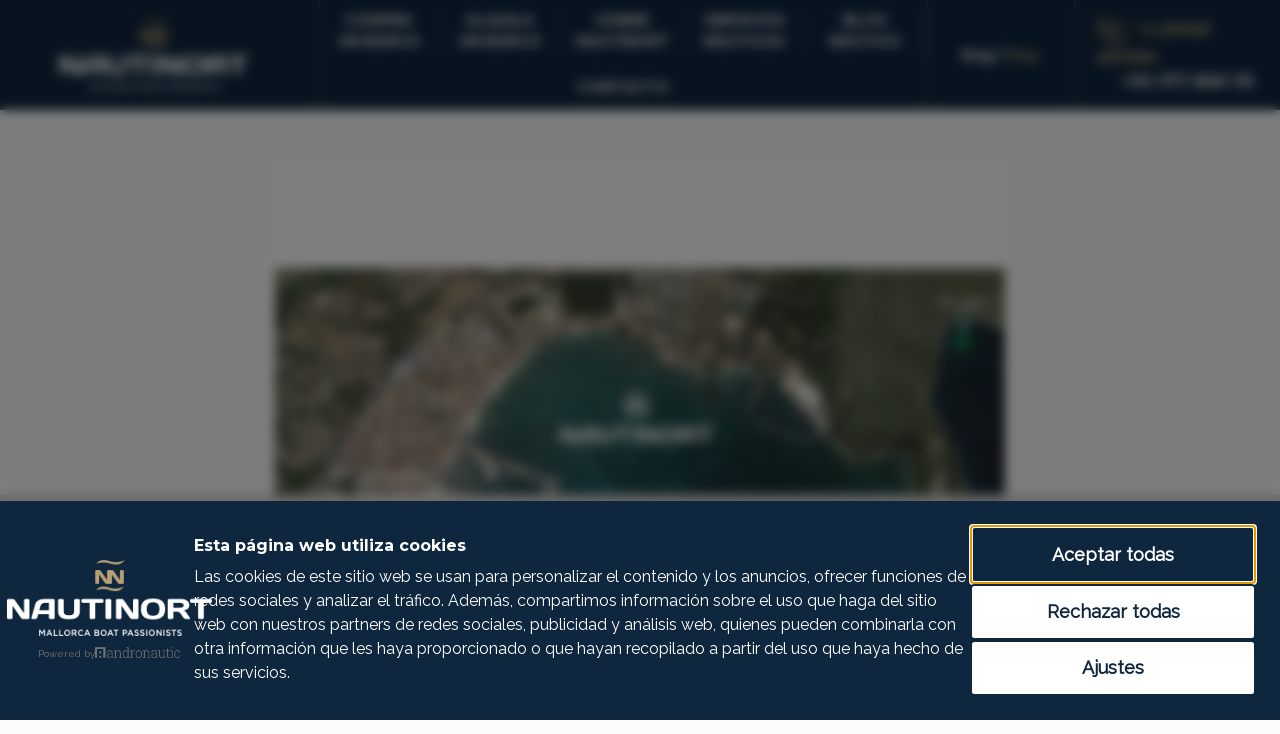

--- FILE ---
content_type: text/html; charset=utf-8
request_url: https://nautinort.com/es/blog/punta-avanzada/
body_size: 11404
content:


<!doctype html>
<html lang="es">
    <head>
        

        

        

<script src="/static/django_privacy_mgmt/js/libs/jquery.cookie.2.2.0.js"></script>
<script src="/static/django_privacy_mgmt/js/main.js"></script>



        <meta charset="UTF-8">
        <meta name="viewport" content="width=device-width, initial-scale=1.0">

        <title>CALAS ACONSEJADAS DEL NORTE DE MALLORCA 1 Y 2 - Nautinort</title>

        
        
        
            


<script>
    window._mtm = window._mtm || [];
    window._mtm.push({'mtm.startTime': (new Date().getTime()), 'event': 'mtm.Start'});
</script>


    <script>
        (function() {
            var d=document, g=d.createElement('script'), s=d.getElementsByTagName('script')[0];
            g.async=true; g.src='https://matomo.andronautic.com/js/container_KdCkaant.js'; s.parentNode.insertBefore(g,s);
        })();
    </script>





<script>
    window.dataLayer = window.dataLayer || [];
</script>


    <script>
        (function(w,d,s,l,i){w[l]=w[l]||[];w[l].push({'gtm.start':
            new Date().getTime(),event:'gtm.js'});var f=d.getElementsByTagName(s)[0],
            j=d.createElement(s),dl=l!='dataLayer'?'&l='+l:'';j.async=true;j.src=
            'https://www.googletagmanager.com/gtm.js?id='+i+dl;f.parentNode.insertBefore(j,f);
            })(window,document,'script','dataLayer','GTM-P95KVD8');
    </script>



<script>
    function pushMatomoEvent(eventObject) {
        window._mtm = window._mtm || [];
        window._mtm.push(eventObject);
    }

    function pushGTMEvent(eventObject) {
        window.dataLayer = window.dataLayer || [];
        window.dataLayer.push(eventObject);
    }

    function pushDataLayer(payloadObject = {}) {
        try {
            pushMatomoEvent(payloadObject);
        } catch (e) {
            console.error('Error pushing to Matomo:', e);
        }

        try {
            pushGTMEvent(payloadObject);
        } catch (e) {
            console.error('Error pushing to Google Tag Manager:', e);
        }
    }
</script>

<script>
    let userTypeForMatomo = 'undefined';
    
        userTypeForMatomo = 'anonymous';
    

    pushDataLayer({
        'event': 'pageview',
        'user': {
            'userID': '',
            'login': userTypeForMatomo,
            'userHash': 'b3ddecfddc'
        }
    });
</script>

        

        
        

        
        

        
        
        
        
        

        
        

        
        








    


    <link
        rel="alternate"
        hreflang="en"
        




    
        href="https://nautinort.com/en/blog/test/"
    


    />



    
        <link
            rel="canonical"
            




    
        href="https://nautinort.com/es/blog/punta-avanzada/"
    


        />
    


    <link
        rel="alternate"
        hreflang="es"
        




    
        href="https://nautinort.com/es/blog/punta-avanzada/"
    


    />




        
        <!--Favicon-->
        
            <link rel="icon" type="image/png" href="/media/custom/img/favicon.png">
        

        
        
        
        
        

        
            
<meta name="description" content="1 - Punta de Avanzada          2 - Cala Es Caló"><meta name="keywords" content=""><meta property="og:title" content="CALAS ACONSEJADAS DEL NORTE DE MALLORCA 1 Y 2"><meta property="og:url" content="https://nautinort.com/es/blog/punta-avanzada/"><meta property="og:description" content="1 - Punta de Avanzada          2 - Cala Es Caló"><meta property="og:image" content="https://nautinort.com/media/filer_public/0e/92/0e926f04-9a99-4416-8cc7-dad3efe86ec1/1_punta_avanzada_2_es_calo.jpg"><meta property="og:image:secure_url" content="https://nautinort.com/media/filer_public/0e/92/0e926f04-9a99-4416-8cc7-dad3efe86ec1/1_punta_avanzada_2_es_calo.jpg"><meta property="og:image:width" content="2362.0"><meta property="og:image:height" content="1772.0"><meta property="og:type" content="Article"><meta property="article:published_time" content="2022-04-13 16:20:07+00:00"><meta property="article:modified_time" content="2023-02-17 11:16:41.011377+00:00"><meta property="og:locale" content="es"><meta name="twitter:domain" content="nautinort.com"><meta name="twitter:card" content="summary"><meta name="twitter:title" content="CALAS ACONSEJADAS DEL NORTE DE MALLORCA 1 Y 2"><meta name="twitter:url" content="https://nautinort.com/es/blog/punta-avanzada/"><meta name="twitter:description" content="1 - Punta de Avanzada          2 - Cala Es Caló"><meta name="twitter:image" content="https://nautinort.com/media/filer_public/0e/92/0e926f04-9a99-4416-8cc7-dad3efe86ec1/1_punta_avanzada_2_es_calo.jpg"><meta itemprop="name" content="CALAS ACONSEJADAS DEL NORTE DE MALLORCA 1 Y 2"><meta itemprop="datePublished" content="2022-04-13 16:20:07+00:00"><meta itemprop="dateModified" content="2023-02-17 11:16:41.011377+00:00"><meta itemprop="url" content="https://nautinort.com/es/blog/punta-avanzada/"><meta itemprop="description" content="1 - Punta de Avanzada          2 - Cala Es Caló"><meta itemprop="image" content="https://nautinort.com/media/filer_public/0e/92/0e926f04-9a99-4416-8cc7-dad3efe86ec1/1_punta_avanzada_2_es_calo.jpg">

            
        
         
        
        
            
            <script
                src="https://browser.sentry-cdn.com/8.43.0/bundle.tracing.min.js"
                integrity="sha384-WjzSxI4vkfFEvLKQ9wKDdGh11nmGTkya257EFEFxo2ihTKUyQIu6EZp4i5vcny/w"
                crossorigin="anonymous"
            ></script>
        

        <!--jQuery detection-->
        <script
            data-script-detect-jquery
            data-sentry-dsn="https://4f86fc8c49d94e62a93ee4a77d24c786@sentry.andromedant.com/14"
            src="/static/js/detect-jquery.js?r=4c9db1cc88c07668456e25c039ef39a46633cf9d"
        ></script>

        
        <script src="https://code.jquery.com/jquery-3.3.1.min.js" integrity="sha256-FgpCb/KJQlLNfOu91ta32o/NMZxltwRo8QtmkMRdAu8=" crossorigin="anonymous"></script>
        <script src="https://cdn.jsdelivr.net/npm/popper.js@1.16.1/dist/umd/popper.min.js"></script>
        <script src="https://stackpath.bootstrapcdn.com/bootstrap/4.2.1/js/bootstrap.min.js" integrity="sha384-B0UglyR+jN6CkvvICOB2joaf5I4l3gm9GU6Hc1og6Ls7i6U/mkkaduKaBhlAXv9k" crossorigin="anonymous"></script>

        
        <link rel="preconnect" href="https://fonts.googleapis.com">
        <link rel="preconnect" href="https://fonts.gstatic.com" crossorigin>
        <link rel="preconnect" href="https://stackpath.bootstrapcdn.com">

        <link href="https://fonts.googleapis.com/css?family=Open+Sans:400,700&display=swap" rel="stylesheet">
        
        <link rel="preconnect" href="https://code.jquery.com">
        
        
        <link rel="preload" href="https://stackpath.bootstrapcdn.com/bootstrap/4.2.1/css/bootstrap.min.css" as="style" onload="this.onload=null;this.rel='stylesheet'">
        <noscript><link rel="stylesheet" href="https://stackpath.bootstrapcdn.com/bootstrap/4.2.1/css/bootstrap.min.css"></noscript>

        
        <link rel="preconnect" href="https://s3.andronautic.com">
        <link rel="stylesheet" href="https://s3.andronautic.com/fontawesome/css/all.min.css" crossorigin="anonymous" />

        
            
            <link href="/static/gdpr-cookie-consent/css/gdpr-cookie-consent.css?r=4c9db1cc88c07668456e25c039ef39a46633cf9d" rel="stylesheet" />
        

        
        <link rel="preload" href="/static/default/colors/colors_static.css?r=4c9db1cc88c07668456e25c039ef39a46633cf9d" as="style" onload="this.onload=null;this.rel='stylesheet'">
        <link rel="preload" href="/static/default/fonts/fonts_static.css?r=4c9db1cc88c07668456e25c039ef39a46633cf9d" as="style" onload="this.onload=null;this.rel='stylesheet'">
        <link rel="preload" href="/static/default/main/main_static.css?r=4c9db1cc88c07668456e25c039ef39a46633cf9d" as="style" onload="this.onload=null;this.rel='stylesheet'">
        

        

<style>
  :root {
    --offer_color: #f274f5;
  }
</style>


        

<style>
.lds-spinner {
  color: official;
  display: inline-block;
  position: relative;
  width: 64px;
  height: 64px;
}
.lds-spinner div {
  transform-origin: 32px 32px;
  animation: lds-spinner 1.2s linear infinite;
}
.lds-spinner div:after {
  content: " ";
  display: block;
  position: absolute;
  top: 3px;
  left: 29px;
  width: 5px;
  height: 14px;
  border-radius: 20%;
  background: #000;
}
.lds-spinner div:nth-child(1) {
  transform: rotate(0deg);
  animation-delay: -1.1s;
}
.lds-spinner div:nth-child(2) {
  transform: rotate(30deg);
  animation-delay: -1s;
}
.lds-spinner div:nth-child(3) {
  transform: rotate(60deg);
  animation-delay: -0.9s;
}
.lds-spinner div:nth-child(4) {
  transform: rotate(90deg);
  animation-delay: -0.8s;
}
.lds-spinner div:nth-child(5) {
  transform: rotate(120deg);
  animation-delay: -0.7s;
}
.lds-spinner div:nth-child(6) {
  transform: rotate(150deg);
  animation-delay: -0.6s;
}
.lds-spinner div:nth-child(7) {
  transform: rotate(180deg);
  animation-delay: -0.5s;
}
.lds-spinner div:nth-child(8) {
  transform: rotate(210deg);
  animation-delay: -0.4s;
}
.lds-spinner div:nth-child(9) {
  transform: rotate(240deg);
  animation-delay: -0.3s;
}
.lds-spinner div:nth-child(10) {
  transform: rotate(270deg);
  animation-delay: -0.2s;
}
.lds-spinner div:nth-child(11) {
  transform: rotate(300deg);
  animation-delay: -0.1s;
}
.lds-spinner div:nth-child(12) {
  transform: rotate(330deg);
  animation-delay: 0s;
}
@keyframes lds-spinner {
  0% {
    opacity: 1;
  }
  100% {
    opacity: 0;
  }
}
</style>


    <link rel="stylesheet" type="text/css" href="/static/default/header/header_static.css?r=4c9db1cc88c07668456e25c039ef39a46633cf9d" >
    <link rel="stylesheet" type="text/css" href="/static/default/header_nautinort/header_nautinort_static.css?r=4c9db1cc88c07668456e25c039ef39a46633cf9d" >
    <link rel="stylesheet" type="text/css" href="/static/css/custom_main.css" >


        <link rel="stylesheet" type="text/css" href="/static/default/boat_searcher_header/boat_searcher_header_static.css?r=4c9db1cc88c07668456e25c039ef39a46633cf9d" >
        <link rel="stylesheet" href="https://cdn.jsdelivr.net/npm/flatpickr/dist/flatpickr.min.css">
    

    <link rel="stylesheet" type="text/css" href="/static/default/article_list/article_list_static.css?r=4c9db1cc88c07668456e25c039ef39a46633cf9d" >
    <link rel="stylesheet" type="text/css" href="/static/default/article/article_static.css?r=4c9db1cc88c07668456e25c039ef39a46633cf9d" >
    <link rel="stylesheet" type="text/css" href="/static/default/carousel/carousel_static.css?r=4c9db1cc88c07668456e25c039ef39a46633cf9d" >
    <link rel="stylesheet" type="text/css" href="//cdn.jsdelivr.net/npm/slick-carousel@1.8.1/slick/slick.css"/>


    <link rel="stylesheet" type="text/css" href="/static/css/custom_footer.css" >


    <link rel="stylesheet" type="text/css" href="/static/django_privacy_mgmt/css/main.css" media="screen"/>


                <link rel="stylesheet" type="text/css" href="/static/default/cookie_consent_banner/cookie_consent_banner_static.css?r=4c9db1cc88c07668456e25c039ef39a46633cf9d" >
            


        <link rel="preload" href="/static/default/custom_main/custom_main_static.css?r=4c9db1cc88c07668456e25c039ef39a46633cf9d" as="style" onload="this.onload=null;this.rel='stylesheet'">
        <link rel="preload" href="/static/default/new_landings/new_landings_static.css?r=4c9db1cc88c07668456e25c039ef39a46633cf9d" as="style" onload="this.onload=null;this.rel='stylesheet'">
        
        
        <noscript>
            <link rel="stylesheet" type="text/css" href="/static/default/colors/colors_static.css?r=4c9db1cc88c07668456e25c039ef39a46633cf9d" >
            <link rel="stylesheet" type="text/css" href="/static/default/fonts/fonts_static.css?r=4c9db1cc88c07668456e25c039ef39a46633cf9d" >
            <link rel="stylesheet" type="text/css" href="/static/default/main/main_static.css?r=4c9db1cc88c07668456e25c039ef39a46633cf9d" >
            
            <link rel="stylesheet" type="text/css" href="/static/default/custom_main/custom_main_static.css?r=4c9db1cc88c07668456e25c039ef39a46633cf9d" >
            <link rel="stylesheet" type="text/css" href="/static/default/new_landings/new_landings_static.css?r=4c9db1cc88c07668456e25c039ef39a46633cf9d">
        </noscript>

        
            <link rel="stylesheet" type="text/css" href="/media/custom/css/css-modificado_YOZ1TsH.css">
        

        
            <link href="https://fonts.googleapis.com/css2?family=Montserrat:wght@300;400;500;600;700&family=Raleway:wght@300;400&display=swap" rel="stylesheet">

<style>
#main-footer div[data-andromeda-popup] button { width: unset; }
</style>
        

        
        <script defer src="/static/js/default/smooth-scroll.polyfills.min.js?r=4c9db1cc88c07668456e25c039ef39a46633cf9d"></script>
        <script>
            document.addEventListener('DOMContentLoaded', function() {
                var scroll = new SmoothScroll('a[href*="#"]',{header: '[data-scroll-header]'}, {speed: 300});
            });
        </script>
        <script async src="/static/js/plugins/lazysizes.min.js?r=4c9db1cc88c07668456e25c039ef39a46633cf9d"></script>
        <script async src="/static/js/django-cms-core.js?r=4c9db1cc88c07668456e25c039ef39a46633cf9d"></script>

        <!-- price formatter -->
        <script type="text/javascript">
            
                var currency_code = "es"
            
        </script>

        <script src="/static/js/core_resources.js?r=4c9db1cc88c07668456e25c039ef39a46633cf9d"></script>

        
        
            <script async src="https://www.google.com/recaptcha/api.js?render=6LduwaMrAAAAAM5YZ4L7yG6kGODsPbeKa2l2SJeY"></script>
            <script
                defer
                data-script-recaptcha-verifier
                data-url-recaptcha-verify="/es/recaptcha/verify"
                data-recaptcha-public-key="6LduwaMrAAAAAM5YZ4L7yG6kGODsPbeKa2l2SJeY"
                src="/static/js/recaptcha/verifier.js?r=4c9db1cc88c07668456e25c039ef39a46633cf9d">
            </script>
        

        
        

    </head>
    <body>
        
        <!-- Google Tag Manager (noscript) -->
<noscript><iframe src="https://www.googletagmanager.com/ns.html?id=GTM-P95KVD8"
    height="0" width="0" style="display:none;visibility:hidden"></iframe></noscript>
<!-- End Google Tag Manager (noscript) -->


        <div id="toasts-section" class="d-none">
            





<div class="toast" role="alert" aria-live="assertive" aria-atomic="true"
    style="position: absolute; top: 1rem; right: 1rem; z-index: 51;"
>
    <div class="toast-header">
        <strong class="toast-header-title mr-auto"></strong>
        <small class="toast-header-header-subtitle"></small>
        <button type="button" class="ml-2 mb-1 close" data-dismiss="toast" aria-label="Cerrar">
            <span aria-hidden="true">&times;</span>
        </button>
    </div>
    <div class="toast-body"></div>
</div>



<script type="text/javascript" src="/static/js/toasts.js?r=4c9db1cc88c07668456e25c039ef39a46633cf9d"></script>

        </div>

        

<div
  data-main-modal
  class="modal fade"
  tabindex="-1"
  role="dialog"
  aria-hidden="true"
>
  <div
    data-main-modal-dialog
    class="modal-dialog modal-xl"
  >
    <div class="modal-content">
      <div class="modal-header">
        <span data-main-modal-title></span>
        <button type="button" class="close" data-dismiss="modal" aria-label="Close">
          <span aria-hidden="true">&times;</span>
        </button>
      </div>
      <div 
        class="modal-body h-100"
        data-main-modal-body
      >
        <div>
          

<div class="col text-center">
<div class="lds-spinner"><div></div><div></div><div></div><div></div><div></div><div></div><div></div><div></div><div></div><div></div><div></div><div></div></div>
</div>


        </div>
      </div>
    </div>
  </div>
</div>

<script async src="/static/js/main_modal.js?r=4c9db1cc88c07668456e25c039ef39a46633cf9d"></script>


        
        <!-- Check maintenance enable -->
        
            





            <!-- Header -->
            
                
                    
                        
                        
                            






<header id='header-django' class="main-page d-flex flex-column justify-content-center w-100  ">
    
    <nav class="navbar navbar-expand-lg w-100 h-100">
        <div class="row justify-content-between h-100">
            <div class="col-6 col-lg-auto d-flex align-items-center justify-content-start logo-container px-xl-5">
                
                    <a href="/es/">
                        <img src="/media/custom/img/logo-header.png" class="header-logo img-fluid" alt="logo" />
                    </a>
                
            </div>
            <div class="col-6 d-flex d-lg-none align-items-center justify-content-center px-lg-0">
                <div class="dropdown language-selector d-flex">
                    



    
        
    
        
    
        
            <div class="text-capitalize mx-1">
            
                <a class="text-decoration-none txt-color-main" href="/en/blog/test/">Eng</a>
            
            </div>
            <span class="separator-bar">/</span>
        
    
        
            <div class="text-capitalize mx-1">
            
                <a class="text-decoration-none txt-color-accent current_language_border" href="/es/blog/punta-avanzada/">Esp</a>
            
            </div>
            <span class="separator-bar">/</span>
        
    
        
    
        
    
        
    
        
    
        
    
        
    
        
    
        
    
        
    
        
    
        
    
        
    

                </div>
                <button class="btn btn-default navbar-toggler" type="button" data-toggle="collapse" data-target="#navbar-menu-header"
                    aria-controls="navbarSupportedContent" aria-expanded="false" aria-label="Toggle navigation">
                    <img src="/static/img/menu-blanco.svg">
                </button>
            </div>
            <div class="col-12 col-lg d-flex align-items-center justify-content-end px-0">
                <div class="collapse navbar-collapse main-menu h-100" id="navbar-menu-header">
                    <div class="h-100 w-100 d-flex flex-column flex-lg-row justify-content-center justify-content-lg-end align-items-center">
                        <ul class="navbar-nav font-weight-medium text-center d-lg-flex align-items-center w-100 h-100">
                            

<div class="dropdown w-100 d-lg-inline-flex align-items-center row mx-0 h-100" >
	
	<div class="dropdown_container d-lg-inline col">
		
		
		
		<li class="dropdown nav-item dropdown-slide w-100">
			<a href="/es/">Compra un barco</a>
			
			<button type="button" class="btn btn-link dropdown-toggle dropdown-toggle-split pull-right txt-color-main d-lg-none" data-toggle="dropdown" id="btnDropdown"></button>
			<ul class="dropdown-menu w-100" role="menu" aria-labelledby="dropdownMenu">
				
				<div class="single_dropdown">
					<li>
						<a class="dropdown-item" href="/es/zar/" aria-expanded="false"><span class="title-submenu ">Zar</span></a>
					</li>
				</div>
				
				<div class="single_dropdown">
					<li>
						<a class="dropdown-item" href="/es/sterk/" aria-expanded="false"><span class="title-submenu ">Sterk</span></a>
					</li>
				</div>
				
				<div class="single_dropdown">
					<li>
						<a class="dropdown-item" href="/es/zar-mini/" aria-expanded="false"><span class="title-submenu ">Zar mini</span></a>
					</li>
				</div>
				
				<div class="single_dropdown">
					<li>
						<a class="dropdown-item" href="/es/interboat/" aria-expanded="false"><span class="title-submenu ">Interboat</span></a>
					</li>
				</div>
				
				<div class="single_dropdown">
					<li>
						<a class="dropdown-item" href="/es/jeanneau/" aria-expanded="false"><span class="title-submenu ">Jeanneau</span></a>
					</li>
				</div>
				
				<div class="single_dropdown">
					<li>
						<a class="dropdown-item" href="/es/ocasion/" aria-expanded="false"><span class="title-submenu ">Ocasión</span></a>
					</li>
				</div>
				
			</ul>
			
		</li>
		
	</div>
	<div class="dropdown_container_separator"></div>
	
	<div class="dropdown_container d-lg-inline col">
		
		
		<li><a href="/es/alquila-un-barco/">Alquila un barco</a></li>
		
		
	</div>
	<div class="dropdown_container_separator"></div>
	
	<div class="dropdown_container d-lg-inline col">
		
		
		<li><a href="/es/sobre-nosotros/">Sobre Nautinort</a></li>
		
		
	</div>
	<div class="dropdown_container_separator"></div>
	
	<div class="dropdown_container d-lg-inline col">
		
		
		<li><a href="/es/servicios/">Servicios náuticos</a></li>
		
		
	</div>
	<div class="dropdown_container_separator"></div>
	
	<div class="dropdown_container d-lg-inline col">
		
		
		<li><a href="/es/blog/">Blog náutico</a></li>
		
		
	</div>
	<div class="dropdown_container_separator"></div>
	
	<div class="dropdown_container d-lg-inline col">
		
		
		<li><a href="/es/contacto/">Contacto</a></li>
		
		
	</div>
	<div class="dropdown_container_separator"></div>
	
</div>
                        </ul>
                        <div class="dropdown language-selector d-none d-lg-flex h-100 align-items-center px-xl-4">
                            



    
        
    
        
    
        
            <div class="text-capitalize mx-1">
            
                <a class="text-decoration-none txt-color-main" href="/en/blog/test/">Eng</a>
            
            </div>
            <span class="separator-bar">/</span>
        
    
        
            <div class="text-capitalize mx-1">
            
                <a class="text-decoration-none txt-color-accent current_language_border" href="/es/blog/punta-avanzada/">Esp</a>
            
            </div>
            <span class="separator-bar">/</span>
        
    
        
    
        
    
        
    
        
    
        
    
        
    
        
    
        
    
        
    
        
    
        
    
        
    

                        </div>
                        <div class="phone-container d-flex flex-column align-items-center justify-content-center ml-xl-3">
                            <div class="text-center text-lg-left">
                                <img src="/static/img/header-phone.png">
                                <span class="call-now px-2 txt-color-accent">LLAMAR AHORA</span>
                            </div>
                            <div class="text-center text-lg-left">
                                <a class="txt-color-main" href="tel:+34971868115">+34 971 868 115</a>
                            </div>
                        </div>
                    </div>
                </div>
            </div>
        </div>
    </nav>
</header>


    
    
    <div id="token-boat-searcher">
    <input type="hidden" name="csrfmiddlewaretoken" value="rZ65511R96NaDSCe4geFDyGFvvXZzhIZAkH8M5V7tdEdmGgUPZeh1Ff2eOukyRJU">
    </div>
    

<div class="collapse bg-main-color mainMenu text-center" id="navbarBoatSearcher">
    <form class="input-search-form px-2 py-1 align-items-center justify-content-between input-group input-boat-searcher-header" action="/es/barcos/boat-searcher-plugin/" method="POST">
        
        <div class="col-md-6 col-lg my-2">
        <select name="zone" class="form-control custom-select" title="Destino" id="id_zone">
  <option value="" selected>Destino</option>

  <option value="mallorca">Mallorca</option>

  <option value="ibiza">Ibiza</option>

  <option value="barcelona">Ciudad de Barcelona</option>

</select>
            
            <input type="hidden" name="custom_zones" value="1" id="id_custom_zones">
            
        </div>
        
        
        <div class="col-md-6 col-lg my-2">
        <select name="boat_type" class="form-control custom-select" title="Tipo de barco" id="id_boat_type">
  <option value="" selected>Todos los tipos de barco</option>

  <option value="OPENBOAT">Lanchas rígidas</option>

  <option value="MOTORYACHT">Yate a motor</option>

  <option value="SAILYACHT">Velero</option>

  <option value="RIB">Neumáticas y semirrígidas</option>

</select>
            
        </div>
        
        
        <div class="col-md-auto my-2">
            <div class="input-group-append justify-content-end">
                <button class="btn bg-color-text txt-color-primary txt-color-accent-hover" type="submit">Búsqueda</button>
            </div>
        </div>
    </form>
</div>



                        
                    
                
            

            

            <!-- Content -->
            <div id="cms-content">
                
                
	
<div class="app app-blog">
    


<div class="container article-container pt-5 mb-4">
    <div class="row justify-content-center">
        <div class="col-12 col-lg-8">
            <div class="text-center w-100 article-img">
                
                <div class="blog-visual">
                    
                        
                        <img src="/media/filer_public_thumbnails/filer_public/0e/92/0e926f04-9a99-4416-8cc7-dad3efe86ec1/1_punta_avanzada_2_es_calo.jpg__750x550_q85_crop_subsampling-2_upscale.jpg" alt="None" />
                    

                </div>
                
            </div>

            <div>
                <h1 class="text-darker font-weight-bold text-center mt-3">
                    <span class="main-color font-weight-bold ">CALAS ACONSEJADAS DEL NORTE DE MALLORCA 1 Y 2</span>
                </h1>
                

                
                    

<div class="date post-detail">
    
    <div>
        13 de Abril de 2022
    </div>
    

    
    ·
    <div>
        por info@nautinort.com
    </div>
    

    

</div>


                

                <div class="categories">
                    
                </div>

                <div class="blog-lead">
                    
                        <p style="margin-top: 8px; margin-bottom: 8px; text-align: justify;">1 - Punta de Avanzada          2 - Cala Es Caló</p>
                    
                </div>

                
                    <div class="blog-content"><p style="text-align: justify;"> </p>

<p style="text-align: justify;">Puerto de Pollensa desde el 30 de noviembre de 1993 posee un “Bien de Interés Cultural”, en una pequeña península llamada Punta de Avanzada (1). Son unas edificaciones conocidas como Fortaleza de Pollensa o Fortaleza de Albercutx, con una finalidad de dar protección militar a Pollensa frente a ataques piratas. Construido durante el siglo xvi y utilizadas con fines defensivos hasta el siglo xix, a comienzos del siglo xx su uso fue recuperado para servir de residencia a artistas que visitaban Pollensa. En el extremo de la península hay un faro construido a principios del siglo xx. Posición GPS 39º 54,13’ 03” N 3º 06,26’ 94’ ’E, a 1,24 millas desde nuestro pantalán. Velocidad estimada de llegada a 22 nudos – 4 minutos.</p>

<p style="text-align: justify;">Cala Es Caló (2) está a cuatro kilómetros de Port de Pollença, situada entre la Roja y Punta de Avançada. Este entrante de mar amplio finaliza en una playa virgen, de dimensiones reducidas, en la que desemboca una torrentera, cuyos sedimentos ayudaron a originarla.  Los barcos se hallarán desprotegidos respecto de los vientos de componente este-sureste-sur. La profundidad sobre un fondo de roca y abundantes algas oscila entre seis metros a un hectómetro y medio de la orilla a dos metros a medio hectómetro de la costa. Posición GPS 39º 54,20’ 26’’ N 3º 06,39 '99’ ’E, a 2.2 millas de nuestro pantalán. Velocidad estimada de llegada a 22 nudos - 8 minutos</p>

<p style="margin-top: 8px; margin-bottom: 8px; text-align: justify;">









<img src=""
    alt=""
    
    
    
    class="img-fluid"
>









</p></div>
                

                <div class="tags">
                    
                </div>

                <div class="container-fluid pt-5 mb-3 container-social">
                    <div class="row align-content-center d-block">
                        <h6 class="txt-color-accent header-product font-weight-bold mx-1 d-inline-flex align-middle">COMPARTIR:</h6>
                        
                            <span class="share-whatsapp"><svg version="1.1" id="Capa_1" xmlns="http://www.w3.org/2000/svg" xmlns:xlink="http://www.w3.org/1999/xlink" x="0px" y="0px"
	 viewBox="0 0 512 512" style="enable-background:new 0 0 512 512;" xml:space="preserve">
<g>
	<g>
		<path d="M256.064,0h-0.128C114.784,0,0,114.816,0,256c0,56,18.048,107.904,48.736,150.048l-31.904,95.104l98.4-31.456
			C155.712,496.512,204,512,256.064,512C397.216,512,512,397.152,512,256S397.216,0,256.064,0z M405.024,361.504
			c-6.176,17.44-30.688,31.904-50.24,36.128c-13.376,2.848-30.848,5.12-89.664-19.264C189.888,347.2,141.44,270.752,137.664,265.792
			c-3.616-4.96-30.4-40.48-30.4-77.216s18.656-54.624,26.176-62.304c6.176-6.304,16.384-9.184,26.176-9.184
			c3.168,0,6.016,0.16,8.576,0.288c7.52,0.32,11.296,0.768,16.256,12.64c6.176,14.88,21.216,51.616,23.008,55.392
			c1.824,3.776,3.648,8.896,1.088,13.856c-2.4,5.12-4.512,7.392-8.288,11.744c-3.776,4.352-7.36,7.68-11.136,12.352
			c-3.456,4.064-7.36,8.416-3.008,15.936c4.352,7.36,19.392,31.904,41.536,51.616c28.576,25.44,51.744,33.568,60.032,37.024
			c6.176,2.56,13.536,1.952,18.048-2.848c5.728-6.176,12.8-16.416,20-26.496c5.12-7.232,11.584-8.128,18.368-5.568
			c6.912,2.4,43.488,20.48,51.008,24.224c7.52,3.776,12.48,5.568,14.304,8.736C411.2,329.152,411.2,344.032,405.024,361.504z"/>
	</g>
</g>
<g>
</g>
<g>
</g>
<g>
</g>
<g>
</g>
<g>
</g>
<g>
</g>
<g>
</g>
<g>
</g>
<g>
</g>
<g>
</g>
<g>
</g>
<g>
</g>
<g>
</g>
<g>
</g>
<g>
</g>
</svg>
</span>
                        
                        
                            <span class="share-twitter"><svg xmlns="http://www.w3.org/2000/svg" width="122" height="122" viewBox="0 0 122 122" fill="none">
    <circle cx="61" cy="61" r="61"/>
    <path d="M81.6751 28H92.8647L68.2962 55.9707L97 93.9136H74.4748L56.839 70.856L36.6491 93.9136H25.4595L51.4875 63.9971L24 28H47.0846L63.0177 49.0631L81.6751 28ZM77.7587 87.3465H83.9617L43.8251 34.3238H37.1599L77.7587 87.3465Z"/>
    </svg></span>
                        
                        
                            <span class="share-facebook"><svg id="Capa_1" enable-background="new 0 0 512 512" height="512" viewBox="0 0 512 512" width="512" xmlns="http://www.w3.org/2000/svg"><path d="m512 256c0-141.4-114.6-256-256-256s-256 114.6-256 256 114.6 256 256 256c1.5 0 3 0 4.5-.1v-199.2h-55v-64.1h55v-47.2c0-54.7 33.4-84.5 82.2-84.5 23.4 0 43.5 1.7 49.3 2.5v57.2h-33.6c-26.5 0-31.7 12.6-31.7 31.1v40.8h63.5l-8.3 64.1h-55.2v189.5c107-30.7 185.3-129.2 185.3-246.1z"/></svg></span>
                        
                    </div>
                </div>


                

            </div>
        </div>
    </div>

    

</div>



</div>


            </div>

            <!-- Footer -->
            
                
                    
                        
                        
                            



<footer>
    <div id="footer-subscribe">
        

<div>
    <div class="girl-container">
        <div class="container">
            <span>Introduce tu email para recibir las últimas ofertas.</span>
            <img src="/static/img/girl-sub.png" class="girl-img">
        </div>
    </div>
    <form class="form-inline" id="form-plugin-subscribe">
        <input type="hidden" name="csrfmiddlewaretoken" value="RI2SdsZCSuT8K4GzpKnZP07AWzSPK72zs479Oxf7mTMIrvvgHyoHUr6wco7sT6hE">
        <div class="container d-flex align-items-center justify-content-center">
            <div class="row py-4 w-100">
                <div class="form-group mr-sm-3 col-12 col-md-4 mb-3 mb-md-0">
                    <label for="subEmail" class="sr-only">Dirección E-mail</label>
                    <input type="email" class="form-control" id="subEmail" placeholder='Dirección E-mail'>
                </div>
                <input type="hidden" id="subGroup" name="subGroup" value="NEWSLETTER">
                <button type="submit" class="btn btn-primary mr-auto  ml-3 ml-md-0">Suscribirse</button>
                <div class="phone-footer-container">
                    Llámanos <span class="font-weight-bold"><a href="tel:+34971868115">+34 971 868 115</a></span>
                </div>
            </div>
        </div>
    </form>
</div>

<div class="modal fade" id="modal-subscribe-group" role="dialog">
    <div class="modal-dialog">
        <div class="modal-content">
            <div class="modal-body">
                <div id="msgmodal"><p>Gracias!</p>

<p>Te mantendremos informado con las últimas noticias</p></div>
            </div>
            <div class="modal-footer">
            <button type="button" class="btn btn-default" data-dismiss="modal">Cerrar</button>
            </div>
        </div>
    </div>
</div>



    </div>
    <div id="main-footer" class="container">
        <div class="row mt-2 mb-5 my-sm-5">
            <div class="col-md-3">
                <div class="dropdown language-selector">
                    <button class="btn dropdown-toggle d-flex align-items-center" type="button" data-toggle="dropdown" aria-haspopup="true" aria-expanded="true">
                        <span>
                        
                            Español
                        
                        </span>
                        <i class="fas fa-chevron-down ml-auto"></i>
                    </button>
                    



    <div class="dropdown language-chooser">
        <div class="dropdown-menu bg-main-color dropdown-separation">
            
                
            
                
            
                
                    
                        <a class="dropdown-item  txt-color-main languages-hover" href="/en/blog/test/">
                    
                    Inglés
                    </a>
                
            
                
                    
                        <a class="dropdown-item  txt-color-main languages-hover" href="/es/blog/punta-avanzada/">
                    
                    Español
                    </a>
                
            
                
            
                
            
                
            
                
            
                
            
                
            
                
            
                
            
                
            
                
            
                
            
                
            
        </div>
    </div>

                </div>
            </div>
            <div class="col-md-5 ml-auto mt-3 mt-sm-0" id="footer-cms">
                

<div class="row">
    
        

<div class="col col-lg-6 order-lg-6 d-flex flex-column">
    
        <p><strong>MENU</strong></p>
    
        <a href="//nautinort.com/es/barcos-nuevos/" class>Barcos nuevos</a>
    
        <a href="//nautinort.com/es/alquila-un-barco/" class>Alquila un barco</a>
    
        <a href="//nautinort.com/es/servicios/" class>Servicios</a>
    
        <a href="//nautinort.com/es/blog/" class>Blog</a>
    
</div>

    
        

<div class="col col-lg-6 order-lg-6 d-flex flex-column">
    
        <p><strong>NAUTINORT</strong></p>
    
        <a href="//nautinort.com/es/sobre-nosotros/" class>Sobre nosotros</a>
    
        <a href="//nautinort.com/es/aviso-legal/" class>Aviso legal</a>
    
        <a href="//nautinort.com/es/politica-privacidad/" class>Política de privacidad</a>
    
        <a href="//nautinort.com/es/terminos-y-condiciones/" class>Términos y condiciones</a>
    
        <a href="//nautinort.com/es/politica-cookies/" class>Política de Cookies</a>
    
        <a href="//nautinort.com/es/politica-cancelaciones/" class>Política cancelaciones</a>
    
        <a href="//nautinort.com/es/contacto/" class>Contacto</a>
    
</div>

    
</div>

            </div>
            <div class="col-md-3 text-center">
                <a href="/">
                    <img src="/static/img/logo-footer.png" class="footer-logo img-fluid" alt="logo" />
                </a>
            </div>
        </div>
        <div id=footer-social>
        

<div class="py-4">
    
        

<div class="row">
    
        

<div class="col d-flex align-items-center justify-content-center justify-content-md-start">
    
        <p>©2020 Nautinort. All rights reserved.</p>
    
</div>

    
        

<div class="col d-flex align-items-center justify-content-center justify-content-md-end">
    
        

    


    
    <a class="px-3 social-container" href="https://www.tripadvisor.es/Attraction_Review-g1028722-d4683233-Reviews-Nautinort-Port_de_Pollenca_Majorca_Balearic_Islands.html" target="_blank">
        <img style="max-width: 50px;" src="/media/sn-trip.png" alt="TripAdvisor">
    </a>


    
    <a class="px-3 social-container" href="https://www.instagram.com/nauti.nort/" target="_blank">
        <img style="max-width: 50px;" src="/media/sn-instagram.png" alt="Instagram">
    </a>


    
    <a class="px-3 social-container" href="https://www.facebook.com/Nautinort-110256398320360" target="_blank">
        <img style="max-width: 50px;" src="/media/sn-facebook.png" alt="Facebook">
    </a>




    
</div>

    
</div>

    
</div>

    </div>
    </div>

</footer>
                        
                    
                
            
            








    
        
            
                






<div class="cookie-bar js-cookie-bar d-none">
    <div class="container">
        <div class="row py-3">
            <div class="col-12" style="font-size:12px">
                
                    Este sitio web utiliza Cookies propias para recopilar información con la finalidad de mejorar nuestros servicios, así como el
                    análisis de sus hábitos de navegación. Si continua navegando, supone la aceptación de la instalación de las mismas. El
                    usuario tiene la posibilidad de configurar su navegador pudiendo, si así lo desea, impedir que sean instaladas en su disco
                   duro, aunque deberá tener en cuenta que dicha acción podrá ocasionar dificultades de navegación de página web. 
            </div>
            <div class="col-12 row justify-content-center">
                <a href="#" class="btn btn-custom js-cookie-accept mr-5">Aceptar</a>
                <a class="btn btn-custom" href="https://nautinort.com/es/politica-cookies/">Cómo configurar</a>
            </div>
        </div>
    </div>
</div>
            
        
    

            
                <script src="/static/js/main.js?r=4c9db1cc88c07668456e25c039ef39a46633cf9d"></script>
            
        
        

        
        <script defer src="/static/js/cookies.js?r=4c9db1cc88c07668456e25c039ef39a46633cf9d"></script>
        

        
        <script src="https://cdn.jsdelivr.net/npm/flatpickr"></script>
        <script src="https://npmcdn.com/flatpickr/dist/l10n/es.js"></script>
        <script src="https://cdnjs.cloudflare.com/ajax/libs/moment.js/2.24.0/moment-with-locales.min.js"></script>
        <script>
            tomorrow = moment(new Date()).add(1,'days').format("DD/MM/YYYY")
            $( document ).ready(function() {
                $('#token-boat-searcher').appendTo('#navbarBoatSearcher form')
                $(".input-search-calendar").flatpickr({
                    minDate: "today",
                    mode: "range",
                     locale: 'es',
                    dateFormat: "d/m/Y",
                    ariaDateFormat: "d/m/Y",
                    defaultDate: [tomorrow, tomorrow]
                })
            })
        </script>
    

                    <script type="text/javascript" src="//cdn.jsdelivr.net/npm/slick-carousel@1.8.1/slick/slick.min.js"></script>
                    <script type="text/javascript" src="/static/js/slick_carousel.js?r=4c9db1cc88c07668456e25c039ef39a46633cf9d"></script>
                    <script>
                        $(".share-whatsapp").click(function() {
                            var text_whats = "Mira este artículo: " + window.location.href
                            var href_whats = "https://wa.me/?text="+encodeURIComponent(text_whats)
                            window.open(href_whats);
                        });
                        $(".share-twitter").click(function(){
                            var link = encodeURIComponent(window.location.href);
                            var user_text = "Mira este artículo";
                            window.open("https://x.com/intent/tweet?text="+ user_text +": " + link);
                        });
                        $(".share-facebook").click(function(){
                            var link = encodeURIComponent(window.location.href);
                            window.open("https://www.facebook.com/sharer/sharer.php?u="+ link);
                        })
                    </script>
                

<script>
    window.addEventListener("keypress", function(event){
        if (event.keyCode == 13){
            event.preventDefault();
        }
    }, false);

$("#form-plugin-subscribe").submit(function(e) {
    e.preventDefault();
    var csrftoken = $('input[name="csrfmiddlewaretoken"]').val()
    $.ajax({
        type: "POST",
        url: "/es/resources-cms/sub-newsletter/",
        data: {
            'email':$("#subEmail").val(),
            'group':$("#subGroup").val(),
            'g-recaptcha-response': $('#form-plugin-subscribe [name="g-recaptcha-response"]').val()
        },
        beforeSend: function(xhr, settings) {
            xhr.setRequestHeader("X-CSRFToken", csrftoken);
            $("#myModal").modal({backdrop: 'static', keyboard: false});
        },
        success: function(data){
            $('#modal-subscribe-group').modal('show')
            document.getElementById("msgmodal").innerHTML=`<p>Gracias!</p>

<p>Te mantendremos informado con las últimas noticias</p>`;
        },
        error: function(e){
            $('#modal-subscribe-group').modal('show')
            document.getElementById("msgmodal").innerHTML="Error inesperado";
        }
    });
});
</script>


    <script>
        // handles cookie bar settings
        jQuery(document).ready(function () {
            
            var COOKIE_NAME = 'django-privacy-mgmt-banner-state';
            var cookie_banner_state = Cookies.getJSON(COOKIE_NAME) || {hidden: false};

            if (!cookie_banner_state.hidden) {
                $('.js-cookie-bar').removeClass('d-none')
            }

            // accepting
            $('.js-cookie-accept').on('click', function (e) {
                e.preventDefault();
                e.stopImmediatePropagation();

                django_privacy_mgmt.setPreference('STATISTICS', true);
                django_privacy_mgmt.setPreference('MARKETING', true);

                closeBar();
            });

            $('.js-modal-accept').on('click', function (e) {
                closeBar();
            });

            function closeBar() {
                Cookies.set(COOKIE_NAME, {hidden: true}, {
                    // in FF this is required so that the cookie is not deleted after ending the browser session
                    // we set it to a very high number of dates so that this cookie 'never' expires.
                    expires: 2000
                });
                $('.js-cookie-bar').hide();
            }

            // reset for debugging
            // Cookies.set(COOKIE_NAME, { hidden: false }, {
                // in FF this is required so that the cookie is not deleted after ending the browser session
                // we set it to a very high number of dates so that this cookie 'never' expires.
                // expires: 2000
            // })
        });

    </script>


        
        <noscript>
            <div id="noscript-alert">
            Este navegador no soporta todo el contenido de la página o parece que JavaScript está deshabilitado. Por favor, active JavaScript o utilice un navegador soportado como Google Chrome, Mozilla Firefox, Microsoft Edge o Opera.
            </div>
        </noscript>
        
        
            <div data-whatsapp-redirect-element></div>
            <script
                async
                data-script-whatsapp-redirect-render
                data-url-whatsapp-redirect="/es/whatsapp/redirect/"
                src="/static/js/whatsapp_base_render.js?r=4c9db1cc88c07668456e25c039ef39a46633cf9d"></script>
        
        
        
        


        
            
        

        
        
            

            

<div data-gdpr-cookie-consent>
    
    



    
    <script id="cc_script" data-modal-dialog-url="/es/cookies/modal-dialog/" src="/static/gdpr-cookie-consent/js/gdpr-cookie-consent.min.js" nonce=""></script>

    <script
        defer
        data-script-base-cookie-consent
        
        
        
        
        
        
        src="/static/js/gdpr_cookie_consent/includes/cookie_consent.js?r=4c9db1cc88c07668456e25c039ef39a46633cf9d"
    ></script>
</div>

        

        
    </body>
</html>


--- FILE ---
content_type: text/html; charset=utf-8
request_url: https://nautinort.com/es/cookies/modal-dialog/
body_size: 1900
content:






<div id="cc_modal_window" class="cc-modal-window">
    <div class="cc-modal-dialog">

        

        <section id="cc_section_quick_info">
            
                <div class="cc-logo">
                    <img
                        loading="lazy"
                        src="/media/custom/img/logo-header.png"
                        class="header-logo img-fluid"
                        alt="logo"
                    />
                    <div class="cc-powered">
                        <span>Powered by</span>
                        <a href="http://www.andronautic.com" target="_blank">
                            <img
                                loading="lazy"
                                src="/static/img/andronautic_resumen_gris.png?r=4c9db1cc88c07668456e25c039ef39a46633cf9d"
                                alt=""
                            />
                        </a>
                    </div>
                </div>
            
            <div class="cc-text">
                
                    <h2><strong>Esta página web utiliza cookies</strong></h2>
                

                <span class="description"><p>Las cookies de este sitio web se usan para personalizar el contenido y los anuncios, ofrecer funciones de redes sociales y analizar el tráfico. Además, compartimos información sobre el uso que haga del sitio web con nuestros partners de redes sociales, publicidad y análisis web, quienes pueden combinarla con otra información que les haya proporcionado o que hayan recopilado a partir del uso que haya hecho de sus servicios.</p></span>
            </div>

            <div class="cc-buttons">
                <button id="cc_accept_all_cookies" class="cc-button " type="button">Aceptar todas</button>
                <button id="cc_reject_all_cookies" class="cc-button " type="button">Rechazar todas</button>
                <button id="cc_manage_cookies" class="cc-button " type="button">Ajustes</button>
            </div>
        </section>
        <section id="cc_section_manage_cookies" class="cc-hidden">
            

<form id="cc_preferences_form" action="/es/cookies/" method="post">
    <input type="hidden" name="csrfmiddlewaretoken" value="G7tEdC2Mr8Klyazo6EFyy1xi2mgZpxTqPs4HUGW2LfBohYd4RnFaW86FLFNko7Ul">
    <header class="cc-header">
        
        <h2><strong>Gestionar el consentimiento de cookies</strong></h2>
    </header>
    <!-- div class="cc-buttons">
        <button id="cc_accept_all" class="cc-button " type="button">Aceptar todas</button>
        <button id="cc_reject_all" class="cc-button " type="button">Rechazar todas</button>
    </div -->
    
    
        <section class="cc-section">
            <header class="cc-header">
                <h3><strong>Necesarias</strong></h3>
                <label class="cc-switch" id="cc_switch_necessary">
                    <input name="sections" value="necessary" class="cc_section_checkbox" data-section="necessary" type="checkbox" checked="checked" disabled="disabled">
                    <span class="cc-slider"></span>
                </label>
            </header>
            <p>Las cookies necesarias contribuyen a hacer que una página web sea usable al permitir funciones básicas como la navegación en la página y el acceso a áreas seguras de la página web. La página web no puede funcionar adecuadamente sin estas cookies.</p>
            <details>
                <summary>Ver los proveedores de cookies</summary>
                <article>
                    <ul class="">
                        
                            <li class="">Esta página web</li>
                        
                            <li class="">Google</li>
                        
                    </ul>
                    <p><a href="/es/cookies/#section_necessary" class="">Más información</a></p>
                </article>
            </details>
        </section>
    
        <section class="cc-section">
            <header class="cc-header">
                <h3><strong>Preferencias</strong></h3>
                <label class="cc-switch" id="cc_switch_preferences">
                    <input name="sections" value="preferences" class="cc_section_checkbox" data-section="preferences" type="checkbox">
                    <span class="cc-slider"></span>
                </label>
            </header>
            <p>Las cookies de preferencias permiten que la página web recuerde información que cambia la forma en la que esta se comporta o se muestra, como tu idioma de preferencia o la región en la que te encuentras</p>
            <details>
                <summary>Ver los proveedores de cookies</summary>
                <article>
                    <ul class="">
                        
                            <li class="">Esta página web</li>
                        
                            <li class="">Google</li>
                        
                    </ul>
                    <p><a href="/es/cookies/#section_preferences" class="">Más información</a></p>
                </article>
            </details>
        </section>
    
        <section class="cc-section">
            <header class="cc-header">
                <h3><strong>Estadísticas</strong></h3>
                <label class="cc-switch" id="cc_switch_statistics">
                    <input name="sections" value="statistics" class="cc_section_checkbox" data-section="statistics" type="checkbox">
                    <span class="cc-slider"></span>
                </label>
            </header>
            <p>Las cookies estadísticas ayudan a los propietarios de una página entender cómo interactúan los visitantes a través de ellas recopilando y comunicando información anónimamente.</p>
            <details>
                <summary>Ver los proveedores de cookies</summary>
                <article>
                    <ul class="">
                        
                            <li class="">Esta página web</li>
                        
                    </ul>
                    <p><a href="/es/cookies/#section_statistics" class="">Más información</a></p>
                </article>
            </details>
        </section>
    
        <section class="cc-section">
            <header class="cc-header">
                <h3><strong>Márketing</strong></h3>
                <label class="cc-switch" id="cc_switch_marketing">
                    <input name="sections" value="marketing" class="cc_section_checkbox" data-section="marketing" type="checkbox">
                    <span class="cc-slider"></span>
                </label>
            </header>
            <p>Las cookies de márketing se utilizan para hacer un seguimiento de los visitantes en las páginas web. La intención es mostrar anuncios que sean relevantes y atractivos para cada usuario y, por tanto, más valiosos para publicistas y anunciantes externos.</p>
            <details>
                <summary>Ver los proveedores de cookies</summary>
                <article>
                    <ul class="">
                        
                    </ul>
                    <p><a href="/es/cookies/#section_marketing" class="">Más información</a></p>
                </article>
            </details>
        </section>
    
    <div class="cc-buttons">
        <button id="cc_accept_all" class="cc-button " type="button">Aceptar todas</button>
        <button id="cc_reject_all" class="cc-button " type="button">Rechazar todas</button>
        <button id="cc_save_preferences" class="cc-button " type="submit">Guardar y cerrar</button>
    </div>
</form>

        </section>
    </div>
</div>


--- FILE ---
content_type: text/html; charset=utf-8
request_url: https://nautinort.com/es/whatsapp/redirect/
body_size: 1012
content:


<style>
    :root {
        --main-bubble-background-color: #4ECA5C;
        --main-bubble-icon-color: #FFFFFF;
        --main-bubble-notification-badge-color: #FF0000;
        --main-header-background-color: #095E54;
        --main-message-background-color: #FFFFFF;
        --main-message-field-color: #FFFFFF;
        --main-send-message-button-color: #095E54;
        --main-button-color: #4E4F4E;
        --main-animation-interval: 2s;
    }
</style>
<link rel="stylesheet" type="text/css" href="/static/default/whatsapp_redirect/whatsapp_redirect_static.css?r=4c9db1cc88c07668456e25c039ef39a46633cf9d" >

<section
    id="andromeda_whatsapp"
    class="right "
>

    
    <button 
        
            class="bubble animated-border" 
        
        id="bubble-btn"
        role="button"
        type="button" 
        tabindex="0"
    >
        <i class="fa-brands fa-whatsapp"></i>
        <div class="notification-badge"></div>
    </button>

    <div class="chat-window">
        <div class="header">
            <button class="close-btn">
                <i class="fa-solid fa-xmark"></i>
            </button>
            <div class="header-info">
                
                <span class="name">Nautinort</span>
                
                <span class="answer-time"></span>
            </div>
        </div>
        <div
            class="chat-body"
            
                style="background: url('https://user-images.githubusercontent.com/15075759/28719144-86dc0f70-73b1-11e7-911d-60d70fcded21.png') center center / cover no-repeat;"
            
        >
            <svg xmlns="http://www.w3.org/2000/svg" width="9" height="17" viewBox="0 0 9 17" fill="#ffffff" class="bubble-detail">
                <path d="M0.772965 3.01404C-0.0113096 1.68077 0.950002 0 2.49683 0H9V17L0.772965 3.01404Z" fill="#ffffff"></path>
            </svg>
            <div class="bubble-chat">
                <div class="loader"></div>
                
                <div class="welcome-message">
                    
                        Hola 👋  ¿en qué podemos ayudarte?
                    
                </div>
            </div>
            
                
                <input type="text" class="user-message">
                <button class="send-message">
                    <i class="fa-solid fa-paper-plane"></i>
                </button>
            
        </div>
    </div>
</section>

<script
    async
    data-script-whatsapp-redirect
    
    
    
    data-contacted-from-url="Contacted From:"
    data-settings-whatsapp-number="+34648804080"
    src="/static/js/whatsapp_redirect.js?r=4c9db1cc88c07668456e25c039ef39a46633cf9d"    
></script>


--- FILE ---
content_type: text/html; charset=utf-8
request_url: https://www.google.com/recaptcha/api2/anchor?ar=1&k=6LduwaMrAAAAAM5YZ4L7yG6kGODsPbeKa2l2SJeY&co=aHR0cHM6Ly9uYXV0aW5vcnQuY29tOjQ0Mw..&hl=en&v=PoyoqOPhxBO7pBk68S4YbpHZ&size=invisible&anchor-ms=20000&execute-ms=30000&cb=2j036c5zpeux
body_size: 48502
content:
<!DOCTYPE HTML><html dir="ltr" lang="en"><head><meta http-equiv="Content-Type" content="text/html; charset=UTF-8">
<meta http-equiv="X-UA-Compatible" content="IE=edge">
<title>reCAPTCHA</title>
<style type="text/css">
/* cyrillic-ext */
@font-face {
  font-family: 'Roboto';
  font-style: normal;
  font-weight: 400;
  font-stretch: 100%;
  src: url(//fonts.gstatic.com/s/roboto/v48/KFO7CnqEu92Fr1ME7kSn66aGLdTylUAMa3GUBHMdazTgWw.woff2) format('woff2');
  unicode-range: U+0460-052F, U+1C80-1C8A, U+20B4, U+2DE0-2DFF, U+A640-A69F, U+FE2E-FE2F;
}
/* cyrillic */
@font-face {
  font-family: 'Roboto';
  font-style: normal;
  font-weight: 400;
  font-stretch: 100%;
  src: url(//fonts.gstatic.com/s/roboto/v48/KFO7CnqEu92Fr1ME7kSn66aGLdTylUAMa3iUBHMdazTgWw.woff2) format('woff2');
  unicode-range: U+0301, U+0400-045F, U+0490-0491, U+04B0-04B1, U+2116;
}
/* greek-ext */
@font-face {
  font-family: 'Roboto';
  font-style: normal;
  font-weight: 400;
  font-stretch: 100%;
  src: url(//fonts.gstatic.com/s/roboto/v48/KFO7CnqEu92Fr1ME7kSn66aGLdTylUAMa3CUBHMdazTgWw.woff2) format('woff2');
  unicode-range: U+1F00-1FFF;
}
/* greek */
@font-face {
  font-family: 'Roboto';
  font-style: normal;
  font-weight: 400;
  font-stretch: 100%;
  src: url(//fonts.gstatic.com/s/roboto/v48/KFO7CnqEu92Fr1ME7kSn66aGLdTylUAMa3-UBHMdazTgWw.woff2) format('woff2');
  unicode-range: U+0370-0377, U+037A-037F, U+0384-038A, U+038C, U+038E-03A1, U+03A3-03FF;
}
/* math */
@font-face {
  font-family: 'Roboto';
  font-style: normal;
  font-weight: 400;
  font-stretch: 100%;
  src: url(//fonts.gstatic.com/s/roboto/v48/KFO7CnqEu92Fr1ME7kSn66aGLdTylUAMawCUBHMdazTgWw.woff2) format('woff2');
  unicode-range: U+0302-0303, U+0305, U+0307-0308, U+0310, U+0312, U+0315, U+031A, U+0326-0327, U+032C, U+032F-0330, U+0332-0333, U+0338, U+033A, U+0346, U+034D, U+0391-03A1, U+03A3-03A9, U+03B1-03C9, U+03D1, U+03D5-03D6, U+03F0-03F1, U+03F4-03F5, U+2016-2017, U+2034-2038, U+203C, U+2040, U+2043, U+2047, U+2050, U+2057, U+205F, U+2070-2071, U+2074-208E, U+2090-209C, U+20D0-20DC, U+20E1, U+20E5-20EF, U+2100-2112, U+2114-2115, U+2117-2121, U+2123-214F, U+2190, U+2192, U+2194-21AE, U+21B0-21E5, U+21F1-21F2, U+21F4-2211, U+2213-2214, U+2216-22FF, U+2308-230B, U+2310, U+2319, U+231C-2321, U+2336-237A, U+237C, U+2395, U+239B-23B7, U+23D0, U+23DC-23E1, U+2474-2475, U+25AF, U+25B3, U+25B7, U+25BD, U+25C1, U+25CA, U+25CC, U+25FB, U+266D-266F, U+27C0-27FF, U+2900-2AFF, U+2B0E-2B11, U+2B30-2B4C, U+2BFE, U+3030, U+FF5B, U+FF5D, U+1D400-1D7FF, U+1EE00-1EEFF;
}
/* symbols */
@font-face {
  font-family: 'Roboto';
  font-style: normal;
  font-weight: 400;
  font-stretch: 100%;
  src: url(//fonts.gstatic.com/s/roboto/v48/KFO7CnqEu92Fr1ME7kSn66aGLdTylUAMaxKUBHMdazTgWw.woff2) format('woff2');
  unicode-range: U+0001-000C, U+000E-001F, U+007F-009F, U+20DD-20E0, U+20E2-20E4, U+2150-218F, U+2190, U+2192, U+2194-2199, U+21AF, U+21E6-21F0, U+21F3, U+2218-2219, U+2299, U+22C4-22C6, U+2300-243F, U+2440-244A, U+2460-24FF, U+25A0-27BF, U+2800-28FF, U+2921-2922, U+2981, U+29BF, U+29EB, U+2B00-2BFF, U+4DC0-4DFF, U+FFF9-FFFB, U+10140-1018E, U+10190-1019C, U+101A0, U+101D0-101FD, U+102E0-102FB, U+10E60-10E7E, U+1D2C0-1D2D3, U+1D2E0-1D37F, U+1F000-1F0FF, U+1F100-1F1AD, U+1F1E6-1F1FF, U+1F30D-1F30F, U+1F315, U+1F31C, U+1F31E, U+1F320-1F32C, U+1F336, U+1F378, U+1F37D, U+1F382, U+1F393-1F39F, U+1F3A7-1F3A8, U+1F3AC-1F3AF, U+1F3C2, U+1F3C4-1F3C6, U+1F3CA-1F3CE, U+1F3D4-1F3E0, U+1F3ED, U+1F3F1-1F3F3, U+1F3F5-1F3F7, U+1F408, U+1F415, U+1F41F, U+1F426, U+1F43F, U+1F441-1F442, U+1F444, U+1F446-1F449, U+1F44C-1F44E, U+1F453, U+1F46A, U+1F47D, U+1F4A3, U+1F4B0, U+1F4B3, U+1F4B9, U+1F4BB, U+1F4BF, U+1F4C8-1F4CB, U+1F4D6, U+1F4DA, U+1F4DF, U+1F4E3-1F4E6, U+1F4EA-1F4ED, U+1F4F7, U+1F4F9-1F4FB, U+1F4FD-1F4FE, U+1F503, U+1F507-1F50B, U+1F50D, U+1F512-1F513, U+1F53E-1F54A, U+1F54F-1F5FA, U+1F610, U+1F650-1F67F, U+1F687, U+1F68D, U+1F691, U+1F694, U+1F698, U+1F6AD, U+1F6B2, U+1F6B9-1F6BA, U+1F6BC, U+1F6C6-1F6CF, U+1F6D3-1F6D7, U+1F6E0-1F6EA, U+1F6F0-1F6F3, U+1F6F7-1F6FC, U+1F700-1F7FF, U+1F800-1F80B, U+1F810-1F847, U+1F850-1F859, U+1F860-1F887, U+1F890-1F8AD, U+1F8B0-1F8BB, U+1F8C0-1F8C1, U+1F900-1F90B, U+1F93B, U+1F946, U+1F984, U+1F996, U+1F9E9, U+1FA00-1FA6F, U+1FA70-1FA7C, U+1FA80-1FA89, U+1FA8F-1FAC6, U+1FACE-1FADC, U+1FADF-1FAE9, U+1FAF0-1FAF8, U+1FB00-1FBFF;
}
/* vietnamese */
@font-face {
  font-family: 'Roboto';
  font-style: normal;
  font-weight: 400;
  font-stretch: 100%;
  src: url(//fonts.gstatic.com/s/roboto/v48/KFO7CnqEu92Fr1ME7kSn66aGLdTylUAMa3OUBHMdazTgWw.woff2) format('woff2');
  unicode-range: U+0102-0103, U+0110-0111, U+0128-0129, U+0168-0169, U+01A0-01A1, U+01AF-01B0, U+0300-0301, U+0303-0304, U+0308-0309, U+0323, U+0329, U+1EA0-1EF9, U+20AB;
}
/* latin-ext */
@font-face {
  font-family: 'Roboto';
  font-style: normal;
  font-weight: 400;
  font-stretch: 100%;
  src: url(//fonts.gstatic.com/s/roboto/v48/KFO7CnqEu92Fr1ME7kSn66aGLdTylUAMa3KUBHMdazTgWw.woff2) format('woff2');
  unicode-range: U+0100-02BA, U+02BD-02C5, U+02C7-02CC, U+02CE-02D7, U+02DD-02FF, U+0304, U+0308, U+0329, U+1D00-1DBF, U+1E00-1E9F, U+1EF2-1EFF, U+2020, U+20A0-20AB, U+20AD-20C0, U+2113, U+2C60-2C7F, U+A720-A7FF;
}
/* latin */
@font-face {
  font-family: 'Roboto';
  font-style: normal;
  font-weight: 400;
  font-stretch: 100%;
  src: url(//fonts.gstatic.com/s/roboto/v48/KFO7CnqEu92Fr1ME7kSn66aGLdTylUAMa3yUBHMdazQ.woff2) format('woff2');
  unicode-range: U+0000-00FF, U+0131, U+0152-0153, U+02BB-02BC, U+02C6, U+02DA, U+02DC, U+0304, U+0308, U+0329, U+2000-206F, U+20AC, U+2122, U+2191, U+2193, U+2212, U+2215, U+FEFF, U+FFFD;
}
/* cyrillic-ext */
@font-face {
  font-family: 'Roboto';
  font-style: normal;
  font-weight: 500;
  font-stretch: 100%;
  src: url(//fonts.gstatic.com/s/roboto/v48/KFO7CnqEu92Fr1ME7kSn66aGLdTylUAMa3GUBHMdazTgWw.woff2) format('woff2');
  unicode-range: U+0460-052F, U+1C80-1C8A, U+20B4, U+2DE0-2DFF, U+A640-A69F, U+FE2E-FE2F;
}
/* cyrillic */
@font-face {
  font-family: 'Roboto';
  font-style: normal;
  font-weight: 500;
  font-stretch: 100%;
  src: url(//fonts.gstatic.com/s/roboto/v48/KFO7CnqEu92Fr1ME7kSn66aGLdTylUAMa3iUBHMdazTgWw.woff2) format('woff2');
  unicode-range: U+0301, U+0400-045F, U+0490-0491, U+04B0-04B1, U+2116;
}
/* greek-ext */
@font-face {
  font-family: 'Roboto';
  font-style: normal;
  font-weight: 500;
  font-stretch: 100%;
  src: url(//fonts.gstatic.com/s/roboto/v48/KFO7CnqEu92Fr1ME7kSn66aGLdTylUAMa3CUBHMdazTgWw.woff2) format('woff2');
  unicode-range: U+1F00-1FFF;
}
/* greek */
@font-face {
  font-family: 'Roboto';
  font-style: normal;
  font-weight: 500;
  font-stretch: 100%;
  src: url(//fonts.gstatic.com/s/roboto/v48/KFO7CnqEu92Fr1ME7kSn66aGLdTylUAMa3-UBHMdazTgWw.woff2) format('woff2');
  unicode-range: U+0370-0377, U+037A-037F, U+0384-038A, U+038C, U+038E-03A1, U+03A3-03FF;
}
/* math */
@font-face {
  font-family: 'Roboto';
  font-style: normal;
  font-weight: 500;
  font-stretch: 100%;
  src: url(//fonts.gstatic.com/s/roboto/v48/KFO7CnqEu92Fr1ME7kSn66aGLdTylUAMawCUBHMdazTgWw.woff2) format('woff2');
  unicode-range: U+0302-0303, U+0305, U+0307-0308, U+0310, U+0312, U+0315, U+031A, U+0326-0327, U+032C, U+032F-0330, U+0332-0333, U+0338, U+033A, U+0346, U+034D, U+0391-03A1, U+03A3-03A9, U+03B1-03C9, U+03D1, U+03D5-03D6, U+03F0-03F1, U+03F4-03F5, U+2016-2017, U+2034-2038, U+203C, U+2040, U+2043, U+2047, U+2050, U+2057, U+205F, U+2070-2071, U+2074-208E, U+2090-209C, U+20D0-20DC, U+20E1, U+20E5-20EF, U+2100-2112, U+2114-2115, U+2117-2121, U+2123-214F, U+2190, U+2192, U+2194-21AE, U+21B0-21E5, U+21F1-21F2, U+21F4-2211, U+2213-2214, U+2216-22FF, U+2308-230B, U+2310, U+2319, U+231C-2321, U+2336-237A, U+237C, U+2395, U+239B-23B7, U+23D0, U+23DC-23E1, U+2474-2475, U+25AF, U+25B3, U+25B7, U+25BD, U+25C1, U+25CA, U+25CC, U+25FB, U+266D-266F, U+27C0-27FF, U+2900-2AFF, U+2B0E-2B11, U+2B30-2B4C, U+2BFE, U+3030, U+FF5B, U+FF5D, U+1D400-1D7FF, U+1EE00-1EEFF;
}
/* symbols */
@font-face {
  font-family: 'Roboto';
  font-style: normal;
  font-weight: 500;
  font-stretch: 100%;
  src: url(//fonts.gstatic.com/s/roboto/v48/KFO7CnqEu92Fr1ME7kSn66aGLdTylUAMaxKUBHMdazTgWw.woff2) format('woff2');
  unicode-range: U+0001-000C, U+000E-001F, U+007F-009F, U+20DD-20E0, U+20E2-20E4, U+2150-218F, U+2190, U+2192, U+2194-2199, U+21AF, U+21E6-21F0, U+21F3, U+2218-2219, U+2299, U+22C4-22C6, U+2300-243F, U+2440-244A, U+2460-24FF, U+25A0-27BF, U+2800-28FF, U+2921-2922, U+2981, U+29BF, U+29EB, U+2B00-2BFF, U+4DC0-4DFF, U+FFF9-FFFB, U+10140-1018E, U+10190-1019C, U+101A0, U+101D0-101FD, U+102E0-102FB, U+10E60-10E7E, U+1D2C0-1D2D3, U+1D2E0-1D37F, U+1F000-1F0FF, U+1F100-1F1AD, U+1F1E6-1F1FF, U+1F30D-1F30F, U+1F315, U+1F31C, U+1F31E, U+1F320-1F32C, U+1F336, U+1F378, U+1F37D, U+1F382, U+1F393-1F39F, U+1F3A7-1F3A8, U+1F3AC-1F3AF, U+1F3C2, U+1F3C4-1F3C6, U+1F3CA-1F3CE, U+1F3D4-1F3E0, U+1F3ED, U+1F3F1-1F3F3, U+1F3F5-1F3F7, U+1F408, U+1F415, U+1F41F, U+1F426, U+1F43F, U+1F441-1F442, U+1F444, U+1F446-1F449, U+1F44C-1F44E, U+1F453, U+1F46A, U+1F47D, U+1F4A3, U+1F4B0, U+1F4B3, U+1F4B9, U+1F4BB, U+1F4BF, U+1F4C8-1F4CB, U+1F4D6, U+1F4DA, U+1F4DF, U+1F4E3-1F4E6, U+1F4EA-1F4ED, U+1F4F7, U+1F4F9-1F4FB, U+1F4FD-1F4FE, U+1F503, U+1F507-1F50B, U+1F50D, U+1F512-1F513, U+1F53E-1F54A, U+1F54F-1F5FA, U+1F610, U+1F650-1F67F, U+1F687, U+1F68D, U+1F691, U+1F694, U+1F698, U+1F6AD, U+1F6B2, U+1F6B9-1F6BA, U+1F6BC, U+1F6C6-1F6CF, U+1F6D3-1F6D7, U+1F6E0-1F6EA, U+1F6F0-1F6F3, U+1F6F7-1F6FC, U+1F700-1F7FF, U+1F800-1F80B, U+1F810-1F847, U+1F850-1F859, U+1F860-1F887, U+1F890-1F8AD, U+1F8B0-1F8BB, U+1F8C0-1F8C1, U+1F900-1F90B, U+1F93B, U+1F946, U+1F984, U+1F996, U+1F9E9, U+1FA00-1FA6F, U+1FA70-1FA7C, U+1FA80-1FA89, U+1FA8F-1FAC6, U+1FACE-1FADC, U+1FADF-1FAE9, U+1FAF0-1FAF8, U+1FB00-1FBFF;
}
/* vietnamese */
@font-face {
  font-family: 'Roboto';
  font-style: normal;
  font-weight: 500;
  font-stretch: 100%;
  src: url(//fonts.gstatic.com/s/roboto/v48/KFO7CnqEu92Fr1ME7kSn66aGLdTylUAMa3OUBHMdazTgWw.woff2) format('woff2');
  unicode-range: U+0102-0103, U+0110-0111, U+0128-0129, U+0168-0169, U+01A0-01A1, U+01AF-01B0, U+0300-0301, U+0303-0304, U+0308-0309, U+0323, U+0329, U+1EA0-1EF9, U+20AB;
}
/* latin-ext */
@font-face {
  font-family: 'Roboto';
  font-style: normal;
  font-weight: 500;
  font-stretch: 100%;
  src: url(//fonts.gstatic.com/s/roboto/v48/KFO7CnqEu92Fr1ME7kSn66aGLdTylUAMa3KUBHMdazTgWw.woff2) format('woff2');
  unicode-range: U+0100-02BA, U+02BD-02C5, U+02C7-02CC, U+02CE-02D7, U+02DD-02FF, U+0304, U+0308, U+0329, U+1D00-1DBF, U+1E00-1E9F, U+1EF2-1EFF, U+2020, U+20A0-20AB, U+20AD-20C0, U+2113, U+2C60-2C7F, U+A720-A7FF;
}
/* latin */
@font-face {
  font-family: 'Roboto';
  font-style: normal;
  font-weight: 500;
  font-stretch: 100%;
  src: url(//fonts.gstatic.com/s/roboto/v48/KFO7CnqEu92Fr1ME7kSn66aGLdTylUAMa3yUBHMdazQ.woff2) format('woff2');
  unicode-range: U+0000-00FF, U+0131, U+0152-0153, U+02BB-02BC, U+02C6, U+02DA, U+02DC, U+0304, U+0308, U+0329, U+2000-206F, U+20AC, U+2122, U+2191, U+2193, U+2212, U+2215, U+FEFF, U+FFFD;
}
/* cyrillic-ext */
@font-face {
  font-family: 'Roboto';
  font-style: normal;
  font-weight: 900;
  font-stretch: 100%;
  src: url(//fonts.gstatic.com/s/roboto/v48/KFO7CnqEu92Fr1ME7kSn66aGLdTylUAMa3GUBHMdazTgWw.woff2) format('woff2');
  unicode-range: U+0460-052F, U+1C80-1C8A, U+20B4, U+2DE0-2DFF, U+A640-A69F, U+FE2E-FE2F;
}
/* cyrillic */
@font-face {
  font-family: 'Roboto';
  font-style: normal;
  font-weight: 900;
  font-stretch: 100%;
  src: url(//fonts.gstatic.com/s/roboto/v48/KFO7CnqEu92Fr1ME7kSn66aGLdTylUAMa3iUBHMdazTgWw.woff2) format('woff2');
  unicode-range: U+0301, U+0400-045F, U+0490-0491, U+04B0-04B1, U+2116;
}
/* greek-ext */
@font-face {
  font-family: 'Roboto';
  font-style: normal;
  font-weight: 900;
  font-stretch: 100%;
  src: url(//fonts.gstatic.com/s/roboto/v48/KFO7CnqEu92Fr1ME7kSn66aGLdTylUAMa3CUBHMdazTgWw.woff2) format('woff2');
  unicode-range: U+1F00-1FFF;
}
/* greek */
@font-face {
  font-family: 'Roboto';
  font-style: normal;
  font-weight: 900;
  font-stretch: 100%;
  src: url(//fonts.gstatic.com/s/roboto/v48/KFO7CnqEu92Fr1ME7kSn66aGLdTylUAMa3-UBHMdazTgWw.woff2) format('woff2');
  unicode-range: U+0370-0377, U+037A-037F, U+0384-038A, U+038C, U+038E-03A1, U+03A3-03FF;
}
/* math */
@font-face {
  font-family: 'Roboto';
  font-style: normal;
  font-weight: 900;
  font-stretch: 100%;
  src: url(//fonts.gstatic.com/s/roboto/v48/KFO7CnqEu92Fr1ME7kSn66aGLdTylUAMawCUBHMdazTgWw.woff2) format('woff2');
  unicode-range: U+0302-0303, U+0305, U+0307-0308, U+0310, U+0312, U+0315, U+031A, U+0326-0327, U+032C, U+032F-0330, U+0332-0333, U+0338, U+033A, U+0346, U+034D, U+0391-03A1, U+03A3-03A9, U+03B1-03C9, U+03D1, U+03D5-03D6, U+03F0-03F1, U+03F4-03F5, U+2016-2017, U+2034-2038, U+203C, U+2040, U+2043, U+2047, U+2050, U+2057, U+205F, U+2070-2071, U+2074-208E, U+2090-209C, U+20D0-20DC, U+20E1, U+20E5-20EF, U+2100-2112, U+2114-2115, U+2117-2121, U+2123-214F, U+2190, U+2192, U+2194-21AE, U+21B0-21E5, U+21F1-21F2, U+21F4-2211, U+2213-2214, U+2216-22FF, U+2308-230B, U+2310, U+2319, U+231C-2321, U+2336-237A, U+237C, U+2395, U+239B-23B7, U+23D0, U+23DC-23E1, U+2474-2475, U+25AF, U+25B3, U+25B7, U+25BD, U+25C1, U+25CA, U+25CC, U+25FB, U+266D-266F, U+27C0-27FF, U+2900-2AFF, U+2B0E-2B11, U+2B30-2B4C, U+2BFE, U+3030, U+FF5B, U+FF5D, U+1D400-1D7FF, U+1EE00-1EEFF;
}
/* symbols */
@font-face {
  font-family: 'Roboto';
  font-style: normal;
  font-weight: 900;
  font-stretch: 100%;
  src: url(//fonts.gstatic.com/s/roboto/v48/KFO7CnqEu92Fr1ME7kSn66aGLdTylUAMaxKUBHMdazTgWw.woff2) format('woff2');
  unicode-range: U+0001-000C, U+000E-001F, U+007F-009F, U+20DD-20E0, U+20E2-20E4, U+2150-218F, U+2190, U+2192, U+2194-2199, U+21AF, U+21E6-21F0, U+21F3, U+2218-2219, U+2299, U+22C4-22C6, U+2300-243F, U+2440-244A, U+2460-24FF, U+25A0-27BF, U+2800-28FF, U+2921-2922, U+2981, U+29BF, U+29EB, U+2B00-2BFF, U+4DC0-4DFF, U+FFF9-FFFB, U+10140-1018E, U+10190-1019C, U+101A0, U+101D0-101FD, U+102E0-102FB, U+10E60-10E7E, U+1D2C0-1D2D3, U+1D2E0-1D37F, U+1F000-1F0FF, U+1F100-1F1AD, U+1F1E6-1F1FF, U+1F30D-1F30F, U+1F315, U+1F31C, U+1F31E, U+1F320-1F32C, U+1F336, U+1F378, U+1F37D, U+1F382, U+1F393-1F39F, U+1F3A7-1F3A8, U+1F3AC-1F3AF, U+1F3C2, U+1F3C4-1F3C6, U+1F3CA-1F3CE, U+1F3D4-1F3E0, U+1F3ED, U+1F3F1-1F3F3, U+1F3F5-1F3F7, U+1F408, U+1F415, U+1F41F, U+1F426, U+1F43F, U+1F441-1F442, U+1F444, U+1F446-1F449, U+1F44C-1F44E, U+1F453, U+1F46A, U+1F47D, U+1F4A3, U+1F4B0, U+1F4B3, U+1F4B9, U+1F4BB, U+1F4BF, U+1F4C8-1F4CB, U+1F4D6, U+1F4DA, U+1F4DF, U+1F4E3-1F4E6, U+1F4EA-1F4ED, U+1F4F7, U+1F4F9-1F4FB, U+1F4FD-1F4FE, U+1F503, U+1F507-1F50B, U+1F50D, U+1F512-1F513, U+1F53E-1F54A, U+1F54F-1F5FA, U+1F610, U+1F650-1F67F, U+1F687, U+1F68D, U+1F691, U+1F694, U+1F698, U+1F6AD, U+1F6B2, U+1F6B9-1F6BA, U+1F6BC, U+1F6C6-1F6CF, U+1F6D3-1F6D7, U+1F6E0-1F6EA, U+1F6F0-1F6F3, U+1F6F7-1F6FC, U+1F700-1F7FF, U+1F800-1F80B, U+1F810-1F847, U+1F850-1F859, U+1F860-1F887, U+1F890-1F8AD, U+1F8B0-1F8BB, U+1F8C0-1F8C1, U+1F900-1F90B, U+1F93B, U+1F946, U+1F984, U+1F996, U+1F9E9, U+1FA00-1FA6F, U+1FA70-1FA7C, U+1FA80-1FA89, U+1FA8F-1FAC6, U+1FACE-1FADC, U+1FADF-1FAE9, U+1FAF0-1FAF8, U+1FB00-1FBFF;
}
/* vietnamese */
@font-face {
  font-family: 'Roboto';
  font-style: normal;
  font-weight: 900;
  font-stretch: 100%;
  src: url(//fonts.gstatic.com/s/roboto/v48/KFO7CnqEu92Fr1ME7kSn66aGLdTylUAMa3OUBHMdazTgWw.woff2) format('woff2');
  unicode-range: U+0102-0103, U+0110-0111, U+0128-0129, U+0168-0169, U+01A0-01A1, U+01AF-01B0, U+0300-0301, U+0303-0304, U+0308-0309, U+0323, U+0329, U+1EA0-1EF9, U+20AB;
}
/* latin-ext */
@font-face {
  font-family: 'Roboto';
  font-style: normal;
  font-weight: 900;
  font-stretch: 100%;
  src: url(//fonts.gstatic.com/s/roboto/v48/KFO7CnqEu92Fr1ME7kSn66aGLdTylUAMa3KUBHMdazTgWw.woff2) format('woff2');
  unicode-range: U+0100-02BA, U+02BD-02C5, U+02C7-02CC, U+02CE-02D7, U+02DD-02FF, U+0304, U+0308, U+0329, U+1D00-1DBF, U+1E00-1E9F, U+1EF2-1EFF, U+2020, U+20A0-20AB, U+20AD-20C0, U+2113, U+2C60-2C7F, U+A720-A7FF;
}
/* latin */
@font-face {
  font-family: 'Roboto';
  font-style: normal;
  font-weight: 900;
  font-stretch: 100%;
  src: url(//fonts.gstatic.com/s/roboto/v48/KFO7CnqEu92Fr1ME7kSn66aGLdTylUAMa3yUBHMdazQ.woff2) format('woff2');
  unicode-range: U+0000-00FF, U+0131, U+0152-0153, U+02BB-02BC, U+02C6, U+02DA, U+02DC, U+0304, U+0308, U+0329, U+2000-206F, U+20AC, U+2122, U+2191, U+2193, U+2212, U+2215, U+FEFF, U+FFFD;
}

</style>
<link rel="stylesheet" type="text/css" href="https://www.gstatic.com/recaptcha/releases/PoyoqOPhxBO7pBk68S4YbpHZ/styles__ltr.css">
<script nonce="4Bu6IJpL9YRSqTgWrHLajw" type="text/javascript">window['__recaptcha_api'] = 'https://www.google.com/recaptcha/api2/';</script>
<script type="text/javascript" src="https://www.gstatic.com/recaptcha/releases/PoyoqOPhxBO7pBk68S4YbpHZ/recaptcha__en.js" nonce="4Bu6IJpL9YRSqTgWrHLajw">
      
    </script></head>
<body><div id="rc-anchor-alert" class="rc-anchor-alert"></div>
<input type="hidden" id="recaptcha-token" value="[base64]">
<script type="text/javascript" nonce="4Bu6IJpL9YRSqTgWrHLajw">
      recaptcha.anchor.Main.init("[\x22ainput\x22,[\x22bgdata\x22,\x22\x22,\[base64]/[base64]/MjU1Ong/[base64]/[base64]/[base64]/[base64]/[base64]/[base64]/[base64]/[base64]/[base64]/[base64]/[base64]/[base64]/[base64]/[base64]/[base64]\\u003d\x22,\[base64]\\u003d\x22,\x22bHIPC3XCsAZhYx/CksKMfsO5woUGw5p1w4x9w7zCkcKNwq5ew6HCuMKqw6tcw7HDvsOWwr89NMOyEcO9d8O4LmZ4MQrClsOjDsK6w5fDrsKMw6vCsG8Lwp3Cq2gdHEHCuUjDsE7CtMO6cA7ChsKsPRERw7bCkMKywpdWQsKUw7IIw64cwq0JPThiS8KWwqhZwqHChEPDq8KpORDCqg/[base64]/w5MnwpHCkMKJC2IzwrZSUDFrwr95LsOewpdWXsOKwoXCkXl2wpXDjcOBw6kxQCN9N8OhRytrwpBUKsKEw63CvcKWw4AfwqrDmWNfwoVOwpV0bQoIHcOYFk/[base64]/Cq8O6w68qQWl2PcKdIwnCnCXCsEURwqnDncO3w5jDnSzDpyB7DAVHTsKlwqstLcOrw71RwqJTKcKPwrfDosOvw5oNw7XCgQp3GAvCpcOsw5JBXcKtw6rDhMKDw5bCmAo/[base64]/DkzTCuEfCrwjDj248wqYDVC/CtcKIw6TCmsK+wpVBNS3CncKXw7vDpUlZNMKSw43Cjz5AwrNTPUwiwqIkOGbDo20tw7oELExzwqPCi0Q9wopVDcK/SyDDvXPCkMO5w6HDmMKkdcKtwps2wq/Co8Kbwo9CNcO8wo7CvMKJFcKAawPDnsOsOx/Dl0RbL8KDwpLCocOcR8K+QcKCwp7CvlHDvxrDlyDCuQ7Cp8OjLDopw7Fyw6HDqsKsO3/Dmm/[base64]/CgcKyKDY6ZBAvwqF/wrlhPHTDrMOeTHvDgsORBXAewr9VVsOQw7rCgA3ChlXCljfDtMOCwrjCi8OdYsK1YlrDlVdiw4tXWsOsw4Zqw7AQMcORMSrDhcKnVMKvw4XDiMKLcWQeLsKRwqTDml0pwr/[base64]/WXE2wqFnwpfCn8ODI8KANGcoLsOSP2bDknPDjHHDiMKDb8Obwp40P8OLw7PCvEYbwpfCjcO7d8K5wqnCuw3DqkVZwqE+w70+wrpWwpoTw7FWZsOkScOHw5HCu8OpPMKFCDvDmiduUsOhwoHDscO9w6JOF8OYE8Oowq/DpcOfXzJcwr7CvVTDnsKbCMK4wozDoz7DqjJ5RcOYEy93OsKZw7djw71Hwq7Cu8OobTBpwrbDmzLDnMOhLT9Gw6fDqQ/CtMOTwqfDhkPChxskVk/DnywfDMK1wqfCrBPDs8OsRCbCrkF7JE9tc8KgQ3rCtcOawox0wqgMw75OJsKFwr7DtcOAw6DDqWTCqFUmP8OlIMKQFVHDk8KIVRgldMKvRmBQQT/DicOQwoLDpH3DlcKtw45Vw5oUwpwzwo9rYE/Cl8O9YsKxOcOBKcKgaMKmwrsNw6xSXSwrd2AOw5zDtWXDhExNwofChsOSVA8sFyrDkcK5MwFeMcKVExfCgsKrIi4MwpJowrXCssOkQmfClBrDt8KwwpLCk8KLNx/CqUXDj0rCvMOBNnfDuDk7DDjCuBYSw6HDm8OHdjvDnhEiw7bCpMKAw4DCrcK1Sm1mQCUuJcK6wrtQGcO6M3VXw4QJw7zCmzzCj8Ocw58UZUljwrhRw6Fpw4/[base64]/w6zCtcOxNGBUwo/DmHHCs8K9w7jDmB7Do1tfw7odwpQUKMKuwoDDtHg1w5bDpk/CtMK7AsOSw54KEMKPdCY9BMK/w4dPwrTDiTTDl8OPw5zDrMOHwqoBw5zCo2XDsMK0G8KAw6bCrsOuwr7Cgm7CoF1AI0fDrHYzw6gywqLCvhnDisOiw4/DqjtcEMOFw6nClsKyRMOSw7wpw47DtMOPw6jClMOawqrDtsOhNQJ6WDwBw5FeK8OlC8OKWwREBD9Iw77DiMORwrdNwp3Dty0VwqYYwr/Cm3PChhZSwr7Dhg3Cs8KgcQRkVSTCkcKybMO5woQnXMK9wrfCsxXCj8KzJ8OhECPCiCdAwpbCsBvCvikmdMKQwqrDkAzCuMOwPMOadHUQD8OFw44RKBTCpg/CqU1PNMKaLcOiwrHDjhHDscKQWjHCtg3DmUxlf8Kjw5vCtj7Cqy7CjWzDqUfDtWDClUN8CjDCgsKpBcOswoDCmcOCdCEHwrDDj8OFwqw5ZTMXFMKiw4xmD8ORw7Fpw7rCsMKXDnAewrXCowI9w6bDmQJywo0OwpBwY2zCsMKRw7LCscKtfT/[base64]/[base64]/[base64]/DrxoEXmvCs8KAwrvDhVoLw5DDgsO1wqJ0wr3CrcKZwpDClcKecysIwoTCkHLDgnAZw7/Cn8KCwokyD8K4w4dLK8Klwq0GK8KbwpXCg8KXXMOrNsKFw4/CpmTDr8Kaw7UnR8OKF8K2ZsO8w6fDuMOVM8OHRTPDiCkMw757w7zDhsO3EcK7BcOEFsOcSVIVWhbDqB/ChMKEJQZAw7Bxw4bDi1ZfEA3CtRAsRsOCI8OVw73DvMOTwrHCmxXCqV7Dh1R+w6vCgwXCg8O4wovDsgXDlcKLw4RQw7Eowr4Yw6poai3CskTDsV8fw4XCgAZ+AMOZwqcQwq9hFMKnw6DCicOvBsK/wp7DgD/CrCfCghDDkMKSKxscw7pTT35dwrXDlmtCOhXCrsOYM8KnGxbDj8ORSMOzWcOiTF3DpBvCicOVXH10TsORUcKfwpvCtUPDl3cdwrvDisObX8Oww5PCm3vDhMOMw77DpsKjLsOsw7fDghpKw6xyBsKFw7LDr09CY1PDhiVrw5/ChcKjcMOBwpbDnsK2OMKKw6NXfMOEYMKcFcOpCGAUwo9iwrFvwrFUw53DuldXwpFXdT3CnEI9w53DqcOoCyonTUdpVwTDgsOTwonDnBUrw7IuLwRqQnBkwoA4VV90B2gjMXzCqxtow7HDiQ7CqcK+w5LCuWREDEVjw5/DrVPCn8Oew4ttw7xzw7vDssKswrMfTCTCt8OmwpBhwrRswr3Cr8K6w4vDnmNnbyJsw5hHDmwRBTTDg8KSwpZqbUtvYm8DwojCiULDh0jDgCzCjDDDrsKfbB8nw6fDogt1w5XCtcO8UT3DncKYK8Kpw4g4GcOvw4x1ay3DhE/[base64]/[base64]/wr/DkcORw4cgBjfDhsOwV39KKcK5wprDrsKnw5nDsMKcworDv8O9wqHClUoxZMKWwoopWScWw77DoB/DusOFw7nDk8OrQsOOwq/Dr8K7wpHCg11iwr0SLMO0wrkjw7Faw6LDs8KiMVfCvwnChXVHw4ApIMOBwo/DkcKbc8O4wo/CvcKfw7R8CyrDlcKPwqPCt8OXQ3rDqEZRwpPDoCgRw6TCiXDCnWRZZ1xAX8OXNnRlQhHDmmHCscOgwq3CiMOZKW7ClUHCjUk8Vg/Ch8Otw6pXw79kwr57woB/aD7CrFDDjcOCd8OsIsKVRTgkwpXCgkEJw5/ChGnCucOlYcOabRvCpMOawr7ClMKiw4kIwovCosOowr/[base64]/WcOXw4YQI8KXwo4qaMKgD1TCq8O2aj7CpcOdDG0cTMOLw6RiWy1JFSHCmcOUaBMSDgrDgnw6w5fDtg1ZwqfDmD7DoysDw6DCnMODUCPCtcOSWcK/w6hMR8OhwoR2w5NawobCh8OcwrkJaAzDrMODCXsdwpLCvhU2BsOOHiDDkmA/fGDDkcKvRXrCocOmw6pxwr/[base64]/wovCtsK6ccOQOsOFwoJOw7vCtEDClcOzOkZVE8K8P8KwDUoQBXPCssO5XcKgw5cCN8KBwqNiwrB6wplEYsKlwqrChsO3woBJEsKZbMOKQz/Dr8KFwofDuMK0wr7CjnJuQsKfwrHCrFUVw5LDvcOpI8OBw73DnsOtcGxVw7TCgCcBworCpcKcVHUee8OtaB3CpMOtwpPDg1xSEMKUUlrDg8KFWz8KeMKnX1FFw4jCnUUQwoVPcX/CiMKRw6zDlcKew7/DscO7L8OPwovDp8OPbsKOw7TCsMKIwpnDrwUdOcOtwp7Dj8Oqw4k9TCUHd8Oaw4jDlRlqw49/w6bDk0x3wrnCgWnCmcK/w5vDksOAwpjCj8KQfMOREMKJdcOqw4N+woxEw4dyw5fCt8OTw5IIfMO5ZWHDoDzCljbCqcK4w53Cv1/[base64]/CosKwwpYWw43DhnHDlXxKLwkEMjTCg8Kpw4YFV8OdwowOwqYwwoMaU8Kcw67Ch8OJUzxzfsOFwpVDw6HCrQ1qC8OGckrCtMOgPsKMesObw5VTw6tXXcOcO8KEE8OIw4rDm8Kvw5XCsMOlJDnCqcOXwpo9w6HDjFlEw6VPwrTDuxcPwpLCukdiwozDqMKxLDQ9SMK/w4czEAjDrwrDmsKHwr5gwo/CuEXCscKaw7wRJB8nwohYw5XCv8K5B8K+wrzDq8Kyw6khw5jCg8KEwrQUJ8KGwp8Kw4jCqy4IFhwXw5DDjSYWw7DClMOnIcOKwpFdGcOUbcO4w4gqwr/DnMK5woHCljvDm13DhRLDsDfClcO9e0DDnMO+w7tKOHTDvGvCnTrDljnDljMkwqXCp8K5eXUwwrQKw7/[base64]/[base64]/CgMKQasKbwrDChsOCLcKuGxDCrlJkw6BoSxnCqCoxBsKIwqbDvUnCli5gDcORWkDCuHLCgMO2RcKkwrTCnHkxG8OlGsKYwrgUwpnDvyvCujU2wrDDsMOfbcK4FMO/w7w5w6VaaMKFO3MZwowKHjjCm8Opw7dSQsOAwrLDgR1yKMOtw67DtcO7wqXCmVoUacOMOcKewq1hN2AlwoAbwoDDkcO1woJDdH7CiwfDicKuw7VZwoxYwp/[base64]/DsMOZXsOaw4XDkMKdDsOhfsOXwqzDqnUJw6wfwrTDoXlffcKfTC5Hw7zCrB7CoMOJZMOlQMOhw4jCv8OGS8KrwofDicOnwol+Z0MNw5/CtMKew4JxSsOVX8KCwpF5WsK7wrRUw73CmsOffcOMw5HDoMKWJEXDrgDDk8K1w6DCgMKLalpwKcOQR8Okwqw8wpk+DUsLMDNUwpDDmErDv8KNIQrDr3vDh0h2ZE3DuAY3LsKwQMOnOU3CtmnDvsKKw6FVwpsXGDTCtcK2wo4/KXjCgirDvilKIsOrwoDDqx9Bw6LCgcKXEXYMw6/CtMOWcEjCk0QLw6RiXcKQXMKtw5HDlHPDr8K3w6DCj8K8wr5uXsOewpLDsjk4w5/CicO7JS/DmTQRGj7CvHPDsMOOw5tTNCTDqmnDrMOlwrg6wobCllbDjCMnwo3Cm33CgsOENwEEHGHDgAnDo8Khw6TCq8KNUSvCsEnDpsK7e8OOw7rDgQUXw7xOM8KydlRQbcORwos5wo3CizxFUsKKXUlow7vCrcK6wr/Dv8O3woLCgcOxwq4uCsKDw5BRwqzCjMOUOl03woPDgsKjwpnDuMKZb8KVwrYJFnI7w6MRwr8NJkYgwr88RcOVwrY8ARzDvBpBS3/[base64]/Cr8Orw7TCjcK7EcKMw5k5NX/[base64]/CqxIaSMOJwpvDvsOVw5LCrRlCwqcmPnLDjCfCj0DDicOnWQMyw57Dk8OMw6HDqMK+wrDCjsO3MjfCosKQw6/Dr3kLwpnCpn/DlMOfaMKYwqHCh8KhVzLDvWHDvsKjKMKYwpnCvXhWw7HCu8OfwqdVKcKxM3nCrsK0U1VZw7rCtCEbd8OOw4EFRcKww6MLwo81w4xBwoA3T8O8w4DChsK7wpzDpMKJFl7DlkrDm2LCnzVrw7PCsi0rOsKRw7k7PsK/[base64]/DiirCqsKuwpY7XGzCg8KdPUcADS/ChMOGwo40w5LDkcOgw6rCrMKvw7nCpS3CqGcYKUJhw4bCjcOEDRTDocOkwpRswp/DosOrwpDCk8Oww5zDpMOswo3Ci8KHEMOMQcKewr7CpVFZw57CmS0wVsO1JlslH8OUw5BVwrJgwpfDucOvHR94wpcORsOUwpR+w5rCtk/CoVfCqV8Qwq3Cnl9bw6x8EW3CmH3DusOZP8OpTRIJd8KNS8OQKAnDgg3CosOZYC7CrsO1w73Cnn4BfMOgQ8OVw4IVacOsw53Coj4xw6DCvMKdYxfDoE/CisOSw6fCjTDDqlN/UcKUGQjDtVLCjMOEw4Uoa8K8RzgWGsKtw7XDiHHDocOYXsKHw7DDkcOFw5gFQAnDs0TDhT1Cw7t5w6jCk8Krw5nCq8Otw7PDmCctYMKaVRczVH7CunI+wpzCplPCthHDmMOlw7VgwpwfF8KYZcOdHMKsw6hXRRDDkcKJwpVVWcKhWh7CrsKtwq/DhcO1cT7CiSVEQMKkw6LCv3/[base64]/CMOoIMKteDEUeGTColY0w7/DicOQwrzCmMKAw7zChsK8wpEuw43Dp1B0w747KQgUXMKPwpPDshrCqj7DtzFNw6bCrcORL0zDvXltf0fDqkzClUomwq0zw4HCh8Kpw47DsHXDuMKGw67CuMOew6NXMMORJcO2VBNJKnAuW8K+w5VSwrVQwqMKw4kfw6F5w7IBw6/[base64]/UsKdMWMwDsOzDFYraxrChwDCoD1tNcOBw4HDnsOLw4UfOUnDiGQawqDChBLCgEZUwqHDmsKcTDrDgG7CtcO8LF3DsV/Ct8OXHMO6acKWw7PDicKwwpQHw7fChsO0KRfDqibCqWHDjn1jw7XCh2sbQy8QWMKROsK/woDDk8OZBcOMwoIwEsOYwofCgsKgw6XDlMKawonCji7CnBLCsUhvJknDnDTDhw3Co8O6c8KPfVQ5FlLCh8OKHVfDsMOGw53DusO+DxIowqPDrSjDhsKjw7xFw50oUsK8O8KlXcK/PzbDuWbCvMOwGHFvw69uwoh0wobCumMabkcdNsOZw4kSTwHCgsKyWsKVXcKzwolHw4vDkHzCnlvCpTrDh8KXDcK5BXhLXDVsV8K0OsOHN8OWF2sVw4/[base64]/CmibDosKsw6PDo8OjJhh6Y3w8ElTDmGXCpxnDqScLwqfCs2HCngjCkMKLw5wYwrgHMWVYLcOQw6jDgSwPwpXCgCxrwpzChmBXw7Yzw4Zdw5cCwpnCpcOFK8OFwpNUfGthw4nDoE3CncK0Ql5Gwo/CtjIRAsKlJBhnESlHKcKJwqPDosKPTcK/wpvDhwTDliHCvTQPw4/CrnLCmD7DtsOJdVY/w7fDrhrDliTCpcKsUhcweMKvw5BELA7DmsKTw5bCgMKkK8OrwpwWbwM+VT/CpzrCr8K5OsK5Sk/DtkdsdMKPwrJow6tHwqPCmMODwpPCmcK6KcOafAvDm8OvwpXCiVJnwrIwQ8Kow70OTcO1KwzDv1TCvzM3JsKTTFHCoMKdwo/CpwjDnyXChMKvX19mwpTCgxLCnl3CpA5tL8KLGcKqCkTDpcKkwo/[base64]/w6PCiGkcw507wpMGwq/DpGfCpWHCvQTDiEXDsyzCpAwkU0xSwprCjjfDsMK8FTw2LgHDicKEcTnCrx3DsRDCtcK5w6HDmMKxHkvDpBAuwq0Tw7RhwoNnwq5rWsKVKmV5GV7CisKaw7Nfw7oGFcOVwohhw7bDsF/DgMKoX8Ktw4zCs8KUI8KGwrrCvMO6XsO3dMKiw4rDgcOnwrM9w50ywq/DqXAcwrzCkxLDssKBwoVTwovCrMOTUm3CgMOyCivDpU7Cq8OMOAvCgMOLw7vCqkMewppaw5N4PMKBIFRLYAUGw5VzwrvDuicZUsOTNMK/asO5w4/DqsONIizCgsOtUcKYPsK0w7szw6pwwr7CmMOhw6kAwpzDtMK4wp0BwqDDrXHCmDkuwrEUwrEEw4jDqiUHdsK/w6/CrsOgUVsMBMKjw7p/w4LCpWYnwpzDtsK0wqPDnsKfw5zCosK7OsKOwo5lwpoNwo1ew5/CoBdFwojCnVnDklLDhk1RSsO2wpdkwoUsH8Kewo/DuMKGDSjCoS8oagPCrcOoO8K5wp3CiBPCiX8ncMKgw7BQwqF/HhETw7bDrsKRZ8OScsKwwpF5wqjDl2bDgsK/LjXDuBrCiMOlw7p0YjHDuU9kwo4Qw6stFnnDqcOOw5hwL1DCsMKnUgzDomc+wobCrATCqlDDhB0KwrDDmS7CukZuM2F2w7bCgyfClMK9XBVlTsOHXn3DvMOuwrPDiyjCqMKAZkNgw4FJwoFmezjChhHDu8KPw4Q1w7PDjjPDsgBfwp/CghgSBGpjwowjwo/[base64]/CkMKLFiLCuHswWsOTwp3DuMKuw5BKG3JKdmPCisKaw4AaB8O7BX3Dh8K5SVLCjcKqw49YVMOaBsKGIMKTKMKnwqlPwqvCsQAYw7paw7XDgCZ1wqLCq30swqXDqlxbCMOQw6h5w7/[base64]/DvsKiwocawrR8PhfCncKYwq7DmsK6f8KcM8OCwq0Sw5AcYwzDqsKtw5fCjjI+JW/DtMOMCMK2w5x3wofCpWhpVsONMMKdOkrCpm4qEyXDjkDDpMOhwrVEacK+ZMKIwpg5PMKDJ8OQw6LCsnvCv8OOw6klZMOwRSgDEsOlw77CnMOqw5TCm0Zzw4J6wp/[base64]/ChMOBTsOtwq7CjT/CinlqV8KowpfDucODXcKGwrV7w5ouCVnDrMKAIxgmBk7CjXzDssOSw5DCocONw4PCqMOJRMKmwrrCpAXDgwrDnnI3woLDlMKJT8KTDsKJOGMBwro2wq49ZT7DmkhAw4XChDHCpE5qw4fDph/DpkBdw6HDoXAlw7IWw6nDgxHCtCIUw5nClkY3EHRrcF3DhjQTGsO8WW3Cp8O4Z8KMwp1mC8KeworCksO7wrTCmgrCmFslJCQ5K3USw5vDoTteVQzCvVRZwq/CksOZw6NkFcO4wrrDtEUfA8KRBmLCglDCs3gfwqHCnMKYbhxtw5fDqRDDo8ObZsKrwocyw6AnwoszFcOiNcKaw7jDisKUCh5/w7zDksKpw5tPfcOswrzDjBvCnsOGwrkww7bCvcK4wpXCl8Kaw5TDtsKzw4F3w5LDkcOvM308T8OlwpvDrMOWwoopYxFuw7h0UR7CtyrDv8KLw47CtcKzD8K9fQzDgm0iwpQ4w5pFwoXCjTHDnsO/[base64]/CqMKmeRJAw7xxw6N3w7nCksKww4rDvcKubSt6woQwwqdKOTbCoMKHw4Zywr5qwpNpbCTDgsKfAgwGIh/CuMOEEsOLwojDpMOBdcK0w656IsKGwoQ8wrrCicKUcGFpwo8Gw7Ndwps+w4vDucKiUcKUw4peeRXCnEMzw5MZXUAfwrkTw5zCt8O+wprCn8ODw7orwo4HCm/DjcKkwrLDnDvCsMO8asOcw4XCmMK2VsKQHMOHUjfDj8K6Sm/DksKgEsOHc1PCqcOnNsOZw6lOG8KhwqPCsW9Xw64jJBctwoTCqk3Dg8Oewq/[base64]/dXUvUzYwLQDCpsO9FMOIwoZeTcKgw5gXRF7Dpy3DsHjChSbDrsOqUhbCocO3PcKcw4kcacKWPCvChsKCGgsZfMO/PXVXwpdxcsOFbjPDh8O1wrfCuwZrRMKKZT4Vwps/[base64]/DpG5oNcOAw7jCg0nDtsOZZ1Ziw7lBV2Nfw7rDu8OBw7gFwr8xw7xNwo7DnBQ3TF/CpHMNV8KCIcOgwrfDjxfCvQ7DuCwxfMO1wqUzK2DCjcOawoTDmiDCk8KIwpTDp191XT/[base64]/CmMKif8OWw4XDtxUNbsOtwpfCnBdlHcOVw4wmw6pAw6zDkxHDoi4UFMODw4t4w6smw4QZTMOJXRTDtsK0w5ARb8KnRsOVNUnDl8OAMFsGw4A5w4nCmsKxRArCvcOyQsONSMO4e8ORdsKmK8Ofwr/CvCd9wptWV8O4KMK/w4tFw611IcOmXMO9I8KsNcKAw688JUDCnmDDnMOBwozDq8OyU8KHw77DoMKMw6VJGMK7LMO6w5AuwqBBw71Wwq5ew5fDrcOsw5nDiER7ZMKAJMK+w6F6woLCvcK4w5EoWj99wr3DumBdOwTDhkcECcKaw4cHwo3CnUt1wrLDgSTDl8OQwrHDusOHw4/[base64]/Dgg3ChsKrw4UOwqPDjjHChlxkTxbChF/Dpmx0KlDDjXbCo8KmwobCgcKpw5oKX8K6RsOhw43DoBvCkEjCoRDDjgHDlCfCtMO3w6Vwwo10w5lBYDvCrMORwrnDv8Kow4vCj2fDpcK/w5VWNwokwoUrw6slUB/[base64]/[base64]/CuVTCocO3HV3ClcOowozCl0Unw7ZAwq3CuzPDr8OBwrRbwo8vBgbDlSjCkMKqw4o/w4fCgMOZwqDCiMKgNQc5wqvDmTN3OEvCl8KrNcOaPMK1wrV4ZMKiAMOMwqFTLkN/[base64]/DhsOLw5IuB8KnGsOBYsKyw5DCowpgN8Oaw63DnF/DhcORYg0tw6fDgSU0O8OOWkLCmcKRw64XwqsawrHDqB9pw67Dn8Ojw5jDgzVqw5XDrMKFWTxCwoXDo8OOUMKcw5INfFVbwoUiwqbCinoEworCnXNeeTrDugDCnynDr8KqBsOuwrdubTjCpzbDnibDlznDiVVlwqpmwoZpwoLCiDzDujrCssOmQ0/Ck2nDncKtI8KqFC54M1jDr1kxwoHCvsKVw6jCssOMwqHDpxvCunXCiF7DtDjDqsKkXsKewogKwq1ka0N9wrHCrkNbw6AUKHNOw6plK8KlEzrCoX9owo17YsKjB8KTwqUCw6nDssKrS8OwJ8KDGls0wqzDgMK9QwZ2AsK5wocOwonDmXHDg0/[base64]/RyjDi8Opw5Yuw77DlMKwPMKaRTHDgRPCsmRow7/Cr8K3w6FHH3whIMOpKk7CrcOGwpbDpmJMd8OQEx/DnHZgwr/[base64]/[base64]/w6/DmcKVw5ZJBsK3w7jCgsKjAw7DhGDCqsOEX8OkdsOFw6XDl8KsSzJ4bUjCnnUhC8K/aMKccnk8U3QzwrdywqXCqcK3bSUCFsKawq7CmsOpKMOlwp/Dp8KMAlzDpUljw7s3AUwww4lxw7/[base64]/wrHDgMKlw59mwrYPIsKfbsOyw7PCqcKyw4bDlMKMwqo7w7/DgRpfaXN3Y8Obw7krw6TDrnDDnirCvcOBwqjDhT/[base64]/[base64]/[base64]/w5nCosOaw4XCgcKWLSBWwrtOwohZa8OmK8OfSsOww6p+MsK9UEHCgXnDvsKiw6wRdXPDuSfDicKYPcOca8KhTcO9w6VmXcK0RTdnXjHCsznDlMKtw5kjC1TDkGVyUhI5SwkBKsOowr/Cu8OteMOFYGYRNWbChcOjV8OxKsOGwpsjQcOKwoVIN8KCwqYXHQUvNlYiXns/[base64]/CvipjJm0GUcOUQsKKN3/DssOBJkoOfDHDsGDDlcOyw4Q4wpDDl8KwwrIEw7prw5nCrAfCtMKgSF/DhH3DpWc2w6XDvcKCw4NNQcK/w5LCpXg5wqnCgsKZw4IBw7PDtD1gA8ONWj/DlMKPP8O1w7c1w58/PGPDusOACWfCo31mwokxHMO1wp3CoCvCr8Kmw4dkw4PCrEcWwrklwqzDoD/CmnTDn8KDw5nCvwnCu8KhwqXChcOjwoRGw6nDkAMSdBdHw7p4fcKbP8K/[base64]/Cgn4XeVjCocOIw5LCjS91w7jDqcKIbmkfw7XDjQoHwq3Cs3ckw6DDiMKwYcKOw5Jfw5k2bMOQARfDlsK+ccKvYjDDnyBTNUxmPF/DmE9CQXfDrcOwBlMmwodswrcWMlYyGsOwwpXCgU/[base64]/DucKMX3EqVgTDucO/WRl4FsOiw7lQAMO9w7rCljTDlkt9w5lFPUV7wpYcXk7DsHjCvh/[base64]/CkcKGcMOsw5tdwqDCv09GD8Oiw47DpWDDikTDlsKcw48QwoZuMVpzwqPDsMKfw77CpgBEw6HDpcKPwrJPXkNgwpTDijPChQkww43DhRnDiBxlw6/DgSvCgUMQw5jChjHCgcKoJsOKWcKiwrHDqz3CpcO3CMOMSHxtw6nDs2LCrcKYwq/DlMKtacODwqnDj3pfR8Kjw4DCp8KkacO1wqDCncKfOMKVw7NUw7RiShRJXsKVOsKvwoBTwqMlwpBqC1USPTnDpEPDsMKzwoxsw4wVwrjCu3dDPCzDl1MuO8OoEFlpBcKJO8KTw7nCtsOlw6DDggkVUcKDwqDDjsKwbDfClmUEwr7DqMKLKsKQOxM/w6LCqHw6YAZaw5MJwqhdKMOIMcOZE37CjcOfdjrDksKKME7ChMKSHDdVGhI9UcKOw54uD3U0wqghFibCoVcraAloVjszIznCuMOcwozDmcOJTMOSWXXDvGPCi8K8R8OuwpjDlyAIcxQ3w4DCmMOgSFrCgMKGwqRUDMO0w4cSw5XCojLCqsK/[base64]/DkcK6e8KCw7bCt1xmw7dMaXEjcCPDu8Ojw4towq/[base64]/DmsKeO0Y3ax8Hw5AvGitrwqs3fcOzODILZTDCicKMw4PCoMKxwrlNw7ZXwqpAU2HDo2nCtsKxcj87woRIbMO3dMKFwqQYbsKmwoEpw5F/B3oyw7YDwo82YMOBKEfCshXCohBZw4TDq8Kwwp7CpMKNw4HDlEPCm0TDnMOHTsKDw4DClMKuJsK+w7DCuQ9nwqc9bcKKwpUgwoJtw5vCiMKfbcO3wrAxw4kcZC3Cs8OVwr7DlkFdwrbDp8KTKMO6wrAuwq/[base64]/DrMKcwo1oBgV6QScIMzPCk8Oyw4bCkHzCkMOyYMONwogmwoU1CMO3w51iw4/CkMObQMKVw7AQwr5AZsO6DsOIw6t3NMK4JcKgwo9rwpl0TTd+BXkcbcOTwqjCjgDDtkwuNDjDosKBwrfDlsO0wrPDk8KVNgYmw5MnOsOfDWXDrMKRw5sQw4jCmcO+A8OfwpHDt3MHwrnDtMONw6NBexpNwqrCvMKeRz0+SVDDtMOfwrDDlhdiEcK2wrHDpsK5wo/CisKZLSjDn37DrMOzQ8Otw7pMV0lgQTHDvVhRwqDDklJQKsOxwojCg8OLDRVEwrZ7wpjDgSXCu2IXwpFKWcOWFgFmwpDDlEHDjUdlZUDCvwhvT8KObsOGw5jDuXcNwrteRsOlw4rDr8OlBcKqw7TDh8O/w4EUw5QLcsKHwqrDk8KTHzZHZMOOUMOAGcO1wqgrUEkAw4oPw5MAKAMnMTDDvEpnAcKecXAcTm8Kw7hmCMKaw6rCjsOGIDkPw4hnP8KFOMOnwq4/Rl7Cmk0ZcsKzXBnCqMOIGsOnwpdCKcKEw7zDgiA0wq0cwrhMacKMIyLCr8OoPsO6wp7DncOLwrw6eW3CsFfDsygvwqxQw7rCscKuOGHDocOYaBfCgMOYQcKtByPClVl2w5FOwrvChzAxJMOgMB4LwoADdsKnw4nDj03CixzDszrCt8OfwpbDiMOCdsO/dl0ow4RRXm59VsObTknCoMKZJsKzw5VbO33Dkm81ewPDusOXw655F8K2SjV1w6wRwp0Awoxow6bCjVTCt8KvOzUfasKaVMO8fMKWTxRQwr/[base64]/DicKFJgwBOA1bw7UJw43DsRQRF8O3TSZ0w4jClcOzcMOSEW7CncKOLsKowrvDu8OsHB1lZFk6w6DCuQ89woTCr8KxworCnMOVEQDDsnRUclcAw6vDu8OvandfwobCuMKscEkTbMK/PAlYw5NTwqRFMcOiw6VhwpDCsQfClsOxM8OREHpkHV8FIcOsw7w9FMOlwp8swrR2bWMlw4DDpElDwoXDr0nDvMKfFsK+wpByb8K8QsO1HMORwo3DmTFHwqXCvMK1w7guw5/[base64]/DjMKiP8ONw4nCsRbCmifDvxERwqcTD8OwwoDDrMKWw67Dlh/DgSc+LsKufBldwpPDrMKrecOjw4Zyw6VywoHDjFrDsMOeGMOZVVhUw7Ybw4QNQnISwqh0wqLCkxcow7F5ZcOQwrPDhcO4w5RJXMOgUyxEwp1ve8KUw5HDlSDDh38/HVpew74PwqjDu8K/w63Di8OJw5nDkMKuI8OIwoHDv0NCZcK5Z8KEwpRqw6XDs8OORGbDpcKxNgzCssOuWMOyOHpew6bCvzbDqk/DlsKUw4jDk8K1XFdTBsO2w4VKRmh6wqnDpRUNb8KIw6/CmcKuX23DgzRFaQLChAzDnsKMwpLCu1/CusKpw5HCnlfDkBTDiEkSa8OJLj44W2HCkXxkTC0ywr3DosKnF01FKGTCgsOAw5swGiweB13CusOEw57DmcKqw5TDs1LDvcONw6LCsFZ4w5rCgcOkwoLDtcKdUXvDn8KnwoBsw4EQwpTDhcOiw755w6x+HFtIUMOFRDDDtnvCmcKeVcOMBsOqw5/DoMK/[base64]/DmG9awpV4c8O/b8O6cXpWOMOfw5rCjGF0asKxfsOPScOuw4E3w79zw5jChVwcwqA4wovDsATDv8O8U3bDsl9Aw7HCtsOkw7Fbw5lqw69VMMKlwqRhw6bDhUPDj1ceOhwqwrzCncO7O8OWXMO+FcOww6jCmi/CqnzCvsK5IHsldm7DlV9YJ8KrHD5OCMKGFsKfMEUePRQEUcKZw50mw4Qow7bDgMK8OMOcwpoQw6fDrEh1w555X8KmwqYwZWY4w6gNT8OVw4VdIMKBwrzDv8OWw543wqApwp0rdE4hG8OHwoYpG8K5wr/Dr8Oew7daJsKqCQ8AwpISQcK0w5nDhHM0woHDmEo1wq0gw6PDqMOewrbCgcKsw5/DugszwqzDtWEgACbDh8KIwoZhDB9zDHbCgALCtHR3wrF7wrzDokEIwrLClh7CoVHCmcKnai3DgUPDsj4zViTCqsOqaExQw6PDnl7DnwnDmXNzw7/[base64]/elMBwqvDu8KuwoDDgcOzwoF3w6rDi8OjesKYwqLCp8K9cB8rwpnCgTfCvWDCuF/[base64]/[base64]/[base64]/CjsOgwqHDo8OtwoEUbwJeHsKWdMOkwrceU1Iiw7Jyw63CgMKcwo8Gwp7DqxJrwpLCoF4ew4nDocOrWXjDl8OrwrlNw77DuSHCgGfDjMKYw45UwrPDlmbDl8OUw7hRTcOSe2/DgMKzw7luIcKAFsKrwoJgwrV6V8OlwqJ1wodcMSHCqxw9wr5yZRnCnwtTEgLCmTDCsEQUwpUZw5bCgExGWsKsQ8KaFx/CmcOfwqrCm1NSwo/[base64]/w7HDh35pwpjClHRHZsO/woIaN8KkI24rWMOVw5rDpsK3w5XCsUbDg8KSw5jDqQPCuGnCvkLDiMKOIxbDvgjCnFLDuAVvw65UwpdPw6PDnnkcw7vCnWdWwqjDowTCjBTCnALCp8OBw4Qfw7bCscK5OjrDvW/[base64]\x22],null,[\x22conf\x22,null,\x226LduwaMrAAAAAM5YZ4L7yG6kGODsPbeKa2l2SJeY\x22,0,null,null,null,1,[2,21,125,63,73,95,87,41,43,42,83,102,105,109,121],[1017145,739],0,null,null,null,null,0,null,0,null,700,1,null,0,\[base64]/76lBhnEnQkZnOKMAhnM8xEZ\x22,0,0,null,null,1,null,0,0,null,null,null,0],\x22https://nautinort.com:443\x22,null,[3,1,1],null,null,null,1,3600,[\x22https://www.google.com/intl/en/policies/privacy/\x22,\x22https://www.google.com/intl/en/policies/terms/\x22],\x222uXFzQGMmh6FTpQuY52fBB50yB2mSylhSVcQI2oEaVY\\u003d\x22,1,0,null,1,1769366439329,0,0,[228,174,109],null,[244,16,128,49,183],\x22RC-aP6BJBGyGcauzw\x22,null,null,null,null,null,\x220dAFcWeA4tlzLtG2mO02ElENu12ocKLqtpDvcFWL1QGdLml-wx3AoK99ueu10G39CG090nERG-NoiOE87sR-Tnvf-MSgd9KYD-_A\x22,1769449239151]");
    </script></body></html>

--- FILE ---
content_type: text/css
request_url: https://nautinort.com/static/default/colors/colors_static.css?r=4c9db1cc88c07668456e25c039ef39a46633cf9d
body_size: -3
content:
/* Colors Template */
.bg-main-color {
  background-color: #0E263E; }

.bg-secondary-color {
  background-color: #B69F72; }

.bg-color-text {
  background-color: #FFFFFF; }

.main-color {
  color: #0E263E; }

.border-main-color {
  border-color: #0E263E !important; }

.border-secondary-color {
  border-color: #0E263E !important; }

.txt-color-primary {
  color: #0E263E; }

.txt-color-main {
  color: #FFFFFF; }

.txt-color-accent {
  color: #B69F72; }

.txt-color-accent-hover:hover {
  color: #B69F72; }


--- FILE ---
content_type: text/css
request_url: https://nautinort.com/static/default/fonts/fonts_static.css?r=4c9db1cc88c07668456e25c039ef39a46633cf9d
body_size: -48
content:
h1 {
  font-size: 1.6em;
  font-family: 'Montserrat', sans-serif; }

h2 {
  font-size: 1.2rem;
  font-family: 'Montserrat', sans-serif; }

h3 {
  font-size: .9rem;
  font-family: 'Montserrat', sans-serif; }

h4 {
  font-size: .8rem;
  font-family: 'Montserrat', sans-serif; }

h5 {
  font-size: .7rem;
  font-family: 'Raleway', sans-serif; }

h6 {
  font-size: .5rem;
  font-family: 'Raleway', sans-serif; }

p, span.text {
  font-size: .8rem;
  font-family: 'Raleway', sans-serif; }

small {
  font-size: .6rem;
  font-family: 'Raleway', sans-serif; }


--- FILE ---
content_type: text/css
request_url: https://nautinort.com/static/default/main/main_static.css?r=4c9db1cc88c07668456e25c039ef39a46633cf9d
body_size: 1345
content:
/****************************************
  MEDIA QUERIES
****************************************/
/****************************************
  TEMPLATE COLORS
****************************************/
.bg-main-color {
  background-color: #0E263E; }

.bg-secondary-color {
  background-color: #B69F72; }

.bg-color-text {
  background-color: #FFFFFF; }

.main-color,
.txt-color-primary {
  color: #0E263E; }

.border-main-color {
  border-color: #0E263E !important; }

.border-secondary-color {
  border-color: #0E263E !important; }

.txt-color-main {
  color: #FFFFFF; }

.txt-color-accent {
  color: #B69F72; }

.txt-color-accent-hover:hover {
  color: #B69F72; }

/****************************************
  GENERAL
****************************************/
html,
body {
  font-family: 'Raleway', sans-serif, "Open Sans", sans-serif;
  background-color: #FFFFFF;
  color: #444444;
  font-size: 20px; }

html {
  height: 100%; }

@media (min-width: 990px) and (max-width: 1199px), (min-width: 1200px) {
  body {
    height: 100%;
    display: flex;
    flex-direction: column; } }

body #cms-content {
  flex: 1 0 auto; }

body footer {
  flex-shrink: 0; }

/****************************************
  SCROLLBAR
****************************************/
.scroll {
  scrollbar-color: #fff;
  scrollbar-width: thin; }
  .scroll::-webkit-scrollbar-track {
    background-color: #fff;
    border-radius: 10px; }

/****************************************
  COOKIES
****************************************/
#cookie-modal-accept .modal-content {
  border-radius: 0.6rem;
  border: 1px solid transparent; }

#cookie-modal-accept .modal-body {
  padding-top: 2rem; }

#cookie-modal-accept .modal-body p {
  color: #333; }

#cookie-modal-accept .modal-footer .js-cookie-accept {
  background-color: #0E263E;
  color: #FFFFFF;
  text-align: center;
  font-size: 0.7rem;
  transition: background-color .2s ease;
  padding: .5rem 1rem;
  border-radius: 2rem;
  font-weight: bold; }
  @media (min-width: 990px) and (max-width: 1199px), (min-width: 1200px) {
    #cookie-modal-accept .modal-footer .js-cookie-accept {
      width: 190px; } }
  #cookie-modal-accept .modal-footer .js-cookie-accept:hover {
    text-decoration: none;
    background-color: #B69F72; }

#cookie-modal-accept .modal-footer .more-info {
  background-color: #fff;
  color: #0E263E;
  border: 3px solid #0E263E;
  border-radius: 2rem;
  font-size: .7rem;
  padding: .5rem 1rem;
  font-weight: bold; }
  #cookie-modal-accept .modal-footer .more-info:hover {
    text-decoration: none;
    background-color: #B69F72;
    border: 3px solid #B69F72; }

.cookie-bar {
  color: #333; }
  .cookie-bar .cookies-container {
    font-size: .7rem; }
    @media (max-width: 480px), (min-width: 481px) and (max-width: 769px), (min-width: 770px) and (max-width: 989px) {
      .cookie-bar .cookies-container {
        padding-bottom: 1rem;
        text-align: center; } }
  .cookie-bar .js-cookie-settings {
    color: #0E263E; }
  .cookie-bar .js-cookie-accept, .cookie-bar .js-cookie-accept-necessary {
    background-color: #0E263E;
    border-color: #0E263E;
    color: #FFFFFF;
    text-align: center;
    width: 100%;
    font-size: 0.7rem;
    transition: background-color .2s ease;
    padding: .35rem 0.25rem;
    border-radius: 1rem;
    font-weight: bold; }
    .cookie-bar .js-cookie-accept:hover, .cookie-bar .js-cookie-accept-necessary:hover {
      text-decoration: none;
      background-color: #B69F72; }

.cookie-modal .close {
  margin-left: 0; }

.cookie-modal p, .cookie-modal li {
  font-size: 1rem; }

.cookie-modal .js-modal-accept {
  background-color: #0E263E;
  color: #FFFFFF; }

/****************************************
  ALERTS & OTHERS
****************************************/
#noscript-alert {
  position: fixed;
  bottom: 0;
  background: #0E263E;
  color: #FFFFFF;
  text-align: center;
  padding: 1rem;
  z-index: 999; }

.grecaptcha-custom-info {
  font-size: 0.6rem;
  opacity: 0.6;
  margin-top: 0.5rem; }
  .grecaptcha-custom-info a, .grecaptcha-custom-info a:hover {
    color: #0E263E; }

#show-hide-maintenance-admin {
  position: fixed;
  bottom: 0;
  font-size: 12px;
  border-radius: 0 5px 0 0; }

/****************************************
  FOOTER
****************************************/
.footer-hr {
  border-color: #0E263E; }

.footer-link {
  text-align: center;
  font-size: .6rem;
  font-family: 'Raleway', sans-serif;
  text-transform: uppercase;
  font-weight: bold;
  color: #0E263E; }

a.footer-link:hover {
  color: #B69F72;
  text-decoration: none; }

.footer-address {
  color: #444444;
  line-height: .8rem;
  font-size: .5rem;
  font-family: 'Raleway', sans-serif; }

.footer-address-bottom div,
.footer-address-bottom p,
.footer-address-bottom a {
  text-align: center;
  font-size: .5rem;
  font-family: 'Raleway', sans-serif;
  color: #333; }

.andromeda-link a:not(:disabled):not(.disabled) {
  cursor: pointer; }

.andromeda-link a {
  display: inline-block;
  font-size: 1rem;
  font-family: 'Raleway', sans-serif;
  font-weight: bold;
  color: #FFFFFF;
  text-align: center;
  vertical-align: middle;
  -webkit-user-select: none;
  -moz-user-select: none;
  -ms-user-select: none;
  user-select: none;
  background-color: #0E263E;
  border: 1px solid transparent;
  padding: 0.5rem 2rem;
  line-height: 1.5;
  min-width: 200px;
  border-radius: .25rem;
  transition: color .15s ease-in-out,background-color .15s ease-in-out,border-color .15s ease-in-out,box-shadow .15s ease-in-out;
  margin-bottom: 1rem; }

.andromeda-link a:hover {
  text-decoration: none;
  background-color: #B69F72; }

.container-social svg {
  width: 40px !important;
  height: 40px !important;
  cursor: pointer;
  transition: all .2s ease-in-out;
  fill: #0E263E; }
  .container-social svg:hover {
    fill: #B69F72;
    transform: scale(1.05); }

.container-social .share-twitter svg circle {
  fill: #0E263E; }
  .container-social .share-twitter svg circle:hover {
    fill: #B69F72; }

.container-social .share-twitter svg path {
  fill: white; }

.container-social .share-twitter svg:hover circle {
  fill: #B69F72; }

/****************************************
  TPV MODAL
****************************************/
.modal-content div[data-tpv-list-container] {
  display: flex;
  flex-direction: column; }


--- FILE ---
content_type: text/css
request_url: https://nautinort.com/static/default/new_landings/new_landings_static.css?r=4c9db1cc88c07668456e25c039ef39a46633cf9d
body_size: 2352
content:
/****************************************
  MEDIA QUERIES
****************************************/
/****************************************
  HERO
****************************************/
#header-django.header-fixed ~ #cms-content .hero-new-xl {
  margin-top: -85px;
  /* add this class if form hides behind menu nav bar on short screens*/ }
  #header-django.header-fixed ~ #cms-content .hero-new-xl.contact-form {
    margin-top: 0; }

.hero-new-xl {
  position: relative;
  height: 100dvh;
  display: flex;
  align-items: center;
  justify-content: center;
  overflow: hidden; }
  @media (max-width: 480px) {
    .hero-new-xl {
      /* add this class if form hides behind menu nav bar on short screens*/ }
      .hero-new-xl.contact-form {
        min-height: 130dvh; }
        .hero-new-xl.contact-form img {
          min-height: 100%;
          object-fit: cover;
          width: 100%; } }
  .hero-new-xl::after {
    content: '';
    width: 100%;
    height: 100%;
    background: #00000040;
    display: block;
    position: absolute;
    top: 0; }
  .hero-new-xl h1 {
    color: white; }
    @media (min-width: 770px) and (max-width: 989px), (min-width: 990px) and (max-width: 1199px), (min-width: 1200px) {
      .hero-new-xl h1 {
        font-size: 48px; } }
    @media (max-width: 480px), (min-width: 481px) and (max-width: 769px) {
      .hero-new-xl h1 {
        font-size: 22px; } }
  .hero-new-xl h2 {
    color: white; }
    @media (max-width: 480px), (min-width: 481px) and (max-width: 769px) {
      .hero-new-xl h2 {
        font-size: 16px; } }
  .hero-new-xl .carousel-default {
    height: 100%;
    width: 100%;
    position: relative; }
    .hero-new-xl .carousel-default .slide {
      height: 100%; }
    .hero-new-xl .carousel-default .carousel-inner {
      height: 100%; }
      .hero-new-xl .carousel-default .carousel-inner .carousel-item img {
        animation: zoom 13s infinite;
        object-fit: cover;
        height: 100%; }
  .hero-new-xl .carousel-default, .hero-new-xl .carousel.slide, .hero-new-xl .carousel-inner {
    height: 100%;
    width: 100%; }
  .hero-new-xl #autoplay {
    height: 100%;
    width: 100%; }
    .hero-new-xl #autoplay .video-wrapper {
      height: 100%; }
  .hero-new-xl .videobox video {
    position: absolute;
    top: 0;
    left: 0;
    display: block;
    width: 100%;
    height: 100%;
    -o-object-fit: cover;
    object-fit: cover; }
  .hero-new-xl .youtube-container {
    height: 100% !important; }
    @media (max-width: 480px) {
      .hero-new-xl .youtube-container {
        transform: scale(4.8); } }
    @media (min-width: 481px) and (max-width: 769px) {
      .hero-new-xl .youtube-container {
        transform: scale(4.6); } }
    @media (min-width: 770px) and (max-width: 989px) {
      .hero-new-xl .youtube-container {
        transform: scale(2.6); } }
    @media (min-width: 990px) and (max-width: 1199px) {
      .hero-new-xl .youtube-container {
        transform: scale(1.6); } }
    @media (min-width: 1200px) {
      .hero-new-xl .youtube-container {
        transform: scale(1.2); } }
    .hero-new-xl .youtube-container.autoplay .video-wrapper {
      height: 100%; }
  .hero-new-xl .hero-content {
    position: absolute;
    display: flex;
    flex-direction: column;
    align-items: center;
    z-index: 2; }
    .hero-new-xl .hero-content .tabs_searcher .nav-tabs {
      border-bottom: none;
      padding-left: 21px;
      border-bottom: none; }
      @media (max-width: 480px), (min-width: 481px) and (max-width: 769px) {
        .hero-new-xl .hero-content .tabs_searcher .nav-tabs {
          padding: 0 15px; } }
      .hero-new-xl .hero-content .tabs_searcher .nav-tabs .nav-item {
        margin-bottom: 0; }
      .hero-new-xl .hero-content .tabs_searcher .nav-tabs .nav-link {
        padding: .3rem .8rem;
        background-color: #0E263E;
        color: white;
        border: none;
        font-family: unset; }
        .hero-new-xl .hero-content .tabs_searcher .nav-tabs .nav-link.active {
          padding: .3rem .8rem;
          background-color: white;
          color: #0E263E;
          border: none; }
    .hero-new-xl .hero-content .boat-searcher-plugin {
      border-radius: 20px; }
      @media (max-width: 480px), (min-width: 481px) and (max-width: 769px) {
        .hero-new-xl .hero-content .boat-searcher-plugin {
          padding: 10px; } }
      .hero-new-xl .hero-content .boat-searcher-plugin .input-group-prepend .input-group-text,
      .hero-new-xl .hero-content .boat-searcher-plugin .input-search-calendar:focus, .hero-new-xl .hero-content .boat-searcher-plugin .input-boat-searcher .form-control {
        border: none; }
      .hero-new-xl .hero-content .boat-searcher-plugin a[data-link-to-list-dinamically] {
        border-radius: 20px;
        margin-left: 10px; }
        @media (max-width: 480px), (min-width: 481px) and (max-width: 769px) {
          .hero-new-xl .hero-content .boat-searcher-plugin a[data-link-to-list-dinamically] {
            margin: 10px auto; } }
    .hero-new-xl .hero-content .activity-searcher-plugin {
      border-radius: 20px;
      width: 100%; }
      .hero-new-xl .hero-content .activity-searcher-plugin .input-group-prepend * {
        border: none !important; }
      .hero-new-xl .hero-content .activity-searcher-plugin .btn-submit-container button {
        border-radius: 20px; }
  .hero-new-xl .custom-btn {
    border: none;
    background-color: #F97068;
    color: white;
    font-weight: bold;
    font-size: 16px;
    border-radius: 40px;
    padding: 10px 40px;
    text-decoration: none;
    text-transform: unset !important;
    transition: background-color .2s ease-in, color .2s ease-in; }
  .hero-new-xl .custom-btn:hover {
    text-decoration: none;
    background-color: #B69F72;
    color: white; }

.hero-new-md {
  position: relative;
  display: flex;
  align-items: center;
  justify-content: center;
  overflow: hidden; }
  @media (min-width: 770px) and (max-width: 989px), (min-width: 990px) and (max-width: 1199px), (min-width: 1200px) {
    .hero-new-md {
      height: 60dvh; } }
  @media (max-width: 480px), (min-width: 481px) and (max-width: 769px) {
    .hero-new-md {
      height: 80dvh; } }
  .hero-new-md::after {
    content: '';
    width: 100%;
    height: 100%;
    background: #00000040;
    display: block;
    position: absolute;
    top: 0; }
  .hero-new-md .hero-content {
    position: absolute;
    display: flex;
    flex-direction: column;
    align-items: center;
    z-index: 2; }
    .hero-new-md .hero-content .tabs_searcher .nav-tabs {
      border-bottom: none;
      padding-left: 21px;
      border-bottom: none; }
      @media (max-width: 480px), (min-width: 481px) and (max-width: 769px) {
        .hero-new-md .hero-content .tabs_searcher .nav-tabs {
          padding: 0 15px; } }
      .hero-new-md .hero-content .tabs_searcher .nav-tabs .nav-item {
        margin-bottom: 0; }
      .hero-new-md .hero-content .tabs_searcher .nav-tabs .nav-link {
        padding: .3rem .8rem;
        background-color: #0E263E;
        color: white;
        border: none;
        font-family: unset; }
        .hero-new-md .hero-content .tabs_searcher .nav-tabs .nav-link.active {
          padding: .3rem .8rem;
          background-color: white;
          color: #0E263E;
          border: none; }
    .hero-new-md .hero-content .boat-searcher-plugin {
      border-radius: 20px; }
      @media (max-width: 480px), (min-width: 481px) and (max-width: 769px) {
        .hero-new-md .hero-content .boat-searcher-plugin {
          padding: 10px; } }
      .hero-new-md .hero-content .boat-searcher-plugin .input-group-prepend .input-group-text,
      .hero-new-md .hero-content .boat-searcher-plugin .input-search-calendar:focus, .hero-new-md .hero-content .boat-searcher-plugin .input-boat-searcher .form-control {
        border: none; }
      .hero-new-md .hero-content .boat-searcher-plugin a[data-link-to-list-dinamically] {
        border-radius: 20px;
        margin-left: 10px; }
        @media (max-width: 480px), (min-width: 481px) and (max-width: 769px) {
          .hero-new-md .hero-content .boat-searcher-plugin a[data-link-to-list-dinamically] {
            margin: 10px auto; } }
    .hero-new-md .hero-content .activity-searcher-plugin {
      border-radius: 20px;
      width: 100%; }
      .hero-new-md .hero-content .activity-searcher-plugin .input-group-prepend * {
        border: none !important; }
      .hero-new-md .hero-content .activity-searcher-plugin .btn-submit-container button {
        border-radius: 20px; }
  .hero-new-md h1 {
    color: white; }
    @media (min-width: 770px) and (max-width: 989px), (min-width: 990px) and (max-width: 1199px), (min-width: 1200px) {
      .hero-new-md h1 {
        font-size: 2.6rem; } }
    @media (max-width: 480px), (min-width: 481px) and (max-width: 769px) {
      .hero-new-md h1 {
        font-size: 2rem; } }
  .hero-new-md h2 {
    color: white; }
    @media (min-width: 770px) and (max-width: 989px), (min-width: 990px) and (max-width: 1199px), (min-width: 1200px) {
      .hero-new-md h2 {
        font-size: 28px; } }
    @media (max-width: 480px), (min-width: 481px) and (max-width: 769px) {
      .hero-new-md h2 {
        font-size: 18px; } }
  .hero-new-md .custom-btn {
    border: none;
    background-color: #F97068;
    color: white;
    font-weight: bold;
    font-size: 16px;
    border-radius: 40px;
    padding: 10px 40px;
    text-decoration: none;
    text-transform: unset !important;
    transition: background-color .2s ease-in, color .2s ease-in; }
  .hero-new-md .custom-btn:hover {
    text-decoration: none;
    background-color: #B69F72;
    color: white; }
  .hero-new-md #autoplay {
    height: 100%;
    width: 100%; }
    .hero-new-md #autoplay .video-wrapper {
      height: 100%; }
  .hero-new-md .videobox video {
    position: absolute;
    top: 0;
    left: 0;
    display: block;
    width: 100%;
    height: 100%;
    -o-object-fit: cover;
    object-fit: cover; }
  .hero-new-md .carousel-default, .hero-new-md .carousel.slide, .hero-new-md .carousel-inner {
    height: 100%;
    width: 100%; }
    .hero-new-md .carousel-default .carousel-item, .hero-new-md .carousel.slide .carousel-item, .hero-new-md .carousel-inner .carousel-item {
      height: 100%; }
    .hero-new-md .carousel-default .carousel-item img, .hero-new-md .carousel.slide .carousel-item img, .hero-new-md .carousel-inner .carousel-item img {
      animation: zoom 13s infinite;
      object-fit: cover;
      height: 100%;
      width: 100%; }
  .hero-new-md .youtube-container {
    height: 100% !important; }
    @media (max-width: 480px) {
      .hero-new-md .youtube-container {
        transform: scale(4.8); } }
    @media (min-width: 481px) and (max-width: 769px) {
      .hero-new-md .youtube-container {
        transform: scale(4.6); } }
    @media (min-width: 770px) and (max-width: 989px) {
      .hero-new-md .youtube-container {
        transform: scale(2.6); } }
    @media (min-width: 990px) and (max-width: 1199px) {
      .hero-new-md .youtube-container {
        transform: scale(1.6); } }
    @media (min-width: 1200px) {
      .hero-new-md .youtube-container {
        transform: scale(1.2); } }
    .hero-new-md .youtube-container.autoplay .video-wrapper {
      height: 100%; }

@keyframes zoom {
  from {
    transform: scale(1); }
  to {
    transform: scale(1.2); } }

@keyframes shake-down {
  0% {
    transform: translateY(0); }
  25% {
    transform: translateY(10px); }
  50% {
    transform: translateY(0); }
  75% {
    transform: translateY(10px); }
  100% {
    transform: translateY(0); } }

/****************************************
  COMMENTS
****************************************/
.comments-new .carousel-comments {
  user-select: none; }
  .comments-new .carousel-comments .image-container {
    top: 24px !important; }
  .comments-new .carousel-comments .carousel-inner {
    margin-bottom: 2rem; }
    .comments-new .carousel-comments .carousel-inner .comment-container {
      background-color: #B69F7220;
      padding: 1.5rem;
      padding-top: 2.2rem;
      border-radius: 20px; }
      .comments-new .carousel-comments .carousel-inner .comment-container .comment p {
        font-size: .7rem; }
      .comments-new .carousel-comments .carousel-inner .comment-container:hover {
        background-color: #B69F72; }
  .comments-new .carousel-comments .carousel-control-prev-icon,
  .comments-new .carousel-comments .carousel-control-next-icon {
    padding-right: 0;
    border-radius: 40px;
    padding-left: 0; }
    .comments-new .carousel-comments .carousel-control-prev-icon i,
    .comments-new .carousel-comments .carousel-control-next-icon i {
      font-size: 12px; }

/****************************************
  ANDROMEDA BACKGROUND TITLE
****************************************/
.background-title-new .background-title-container {
  min-height: 50dvh; }
  .background-title-new .background-title-container::after {
    background: linear-gradient(176deg, #0E263E, rgba(0, 87, 117, 0)); }
  @media (max-width: 480px), (min-width: 481px) and (max-width: 769px), (min-width: 770px) and (max-width: 989px) {
    .background-title-new .background-title-container.background-text-left .title-container {
      max-width: unset;
      position: absolute;
      margin-top: 0;
      left: 7%;
      padding-right: 7%; } }
  @media (max-width: 480px), (min-width: 481px) and (max-width: 769px), (min-width: 770px) and (max-width: 989px) {
    .background-title-new .background-title-container.background-text-right .title-container {
      max-width: unset;
      position: absolute;
      margin-top: 0;
      right: 7%;
      padding-left: 7%; } }
  .background-title-new .background-title-container.background-text-left::after {
    content: '';
    width: 100%;
    height: 100%;
    background: linear-gradient(90deg, #0E263E, rgba(0, 87, 117, 0));
    display: block;
    position: absolute;
    background-size: cover; }
  .background-title-new .background-title-container.background-text-right::after {
    content: '';
    width: 100%;
    height: 100%;
    background: linear-gradient(242deg, #0E263E, rgba(0, 87, 117, 0));
    display: block;
    position: absolute;
    background-size: cover; }
  .background-title-new .background-title-container .andromeda-link a {
    background-color: #B69F72;
    border-radius: 50px; }
    .background-title-new .background-title-container .andromeda-link a:hover {
      background-color: white;
      color: #B69F72; }

/****************************************
  INTRO
****************************************/
.intro-new p {
  font-size: 20px !important; }

/****************************************
  CONTACT FORM
****************************************/
.contact-new #contact_form input:not([type=checkbox]),
.contact-new #contact_form select,
.contact-new #contact_form textarea {
  border-radius: 10px;
  background-color: whitesmoke;
  border: none; }
  .contact-new #contact_form input:not([type=checkbox]):not([value=""]) ~ label, .contact-new #contact_form input:not([type=checkbox]):focus ~ label,
  .contact-new #contact_form select:not([value=""]) ~ label,
  .contact-new #contact_form select:focus ~ label,
  .contact-new #contact_form textarea:not([value=""]) ~ label,
  .contact-new #contact_form textarea:focus ~ label {
    font-size: .5rem;
    top: 5px; }

.contact-new #contact_form ~ label:not([type=date]), .contact-new #contact_form ~ label:not([type=number]) {
  font-size: .7rem; }

.contact-new #contact_form button[type=submit] {
  border-radius: 50px; }
  @media (max-width: 480px), (min-width: 481px) and (max-width: 769px), (min-width: 770px) and (max-width: 989px) {
    .contact-new #contact_form button[type=submit] {
      margin-top: 15px; } }
/****************************************
  DESTINATIONS & BOAT TYPES BLOCK
****************************************/
.destinations-new,
.boat-types-new {
  position: relative;
  gap: 25px 0; }
  .destinations-new img,
  .boat-types-new img {
    height: 300px;
    object-fit: cover;
    border-radius: 20px;
    width: 100%;
    filter: brightness(0.7); }
  .destinations-new a,
  .boat-types-new a {
    position: absolute;
    width: 100%;
    height: 100%;
    display: flex;
    align-items: center;
    justify-content: center;
    top: 0;
    padding-right: 30px;
    text-decoration: none; }
    .destinations-new a:hover h3,
    .boat-types-new a:hover h3 {
      font-size: 23px; }
    .destinations-new a h3,
    .boat-types-new a h3 {
      font-size: 26px;
      color: white;
      transition: font-size .2s ease-in; }

/****************************************
  BOAT & ACTIVITY LIST
****************************************/
.boat-list-new .andromeda-link a,
.activity-list-new .andromeda-link a {
  border: none;
  font-weight: bold;
  font-size: 16px;
  border-radius: 40px;
  padding: 10px 40px;
  text-decoration: none;
  text-transform: unset !important;
  transition: background-color .2s ease-in; }
  .boat-list-new .andromeda-link a:hover,
  .activity-list-new .andromeda-link a:hover {
    text-decoration: none;
    background-color: #B69F72; }


--- FILE ---
content_type: text/css
request_url: https://nautinort.com/static/default/header/header_static.css?r=4c9db1cc88c07668456e25c039ef39a46633cf9d
body_size: 3331
content:
/****************************************
  MEDIA QUERIES
****************************************/
/****************************************
  DJANGO CMS NAVBAR
****************************************/
.cms-toolbar-expanded #header-django {
  top: 46px; }

/****************************************
  AGENCIES NAVBAR
****************************************/
@media (max-width: 480px), (min-width: 481px) and (max-width: 769px), (min-width: 770px) and (max-width: 989px) {
  #header-django .agency-desktop {
    display: none; } }

#header-django .agency-navbar {
  padding: 0 10px !important;
  z-index: 10;
  height: 45px !important;
  background: #f8f9fa;
  padding: 0 15px !important; }
  #header-django .agency-navbar .nav-item {
    color: #343434 !important; }
  #header-django .agency-navbar .navbar-collapse.show, #header-django .agency-navbar .navbar-collapse.collapsing {
    position: fixed;
    top: 86px;
    left: 0;
    width: 100vw;
    padding: 0 15px;
    background: #faf8f8; }
  #header-django .agency-navbar .navbar-collapse #agency-navbar .nav-item .nav-link {
    line-height: 25px;
    color: black;
    text-decoration: none;
    cursor: pointer; }
    #header-django .agency-navbar .navbar-collapse #agency-navbar .nav-item .nav-link:hover {
      color: #0E263E; }
  #header-django .agency-navbar .navbar-collapse #agency-navbar .dropdown-menu {
    background-color: #f8f9fa; }
    #header-django .agency-navbar .navbar-collapse #agency-navbar .dropdown-menu a {
      font-size: 0.875rem;
      line-height: unset; }

#header-django.header-fixed .navbar-collapse.show,
#header-django.header-fixed .navbar-collapse.collapsing {
  position: fixed; }

#header-django .header-agencies {
  min-height: 130px; }

/****************************************
  MAIN NAVBAR
****************************************/
#header-django {
  color: #FFFFFF;
  background: #0E263E;
  max-height: 135px;
  top: 0;
  z-index: 50;
  padding: 0;
  font-size: .8rem;
  font-family: 'Montserrat', sans-serif; }
  #header-django .navbar {
    padding: 0;
    height: 85px; }
    #header-django .navbar #navbar-menu-header .dropdown_container {
      text-transform: uppercase;
      text-align: center;
      padding: 0;
      position: unset; }
      @media (min-width: 990px) and (max-width: 1199px), (min-width: 1200px) {
        #header-django .navbar #navbar-menu-header .dropdown_container .dropdown-slide > .dropdown-menu {
          opacity: 0;
          display: block;
          -webkit-transform-origin: top;
          transform-origin: top;
          -webkit-animation-fill-mode: forwards;
          animation-fill-mode: forwards;
          -webkit-transform: scale(1, 0);
          transition: all 0.2s linear;
          -webkit-transition: all 0.2s linear;
          right: 50%;
          left: auto;
          text-align: center;
          padding-left: 1px;
          padding-right: 1px; } }
      @media (min-width: 990px) and (max-width: 1199px), (min-width: 1200px) {
        #header-django .navbar #navbar-menu-header .dropdown_container .dropdown-slide:hover > .dropdown-menu {
          -webkit-transform: translate(50%, 0);
          transform: translate(50%, 0);
          opacity: 1; } }
      #header-django .navbar #navbar-menu-header .dropdown_container .dropdown-slide .dropdown-menu {
        background-color: #0E263E; }
        #header-django .navbar #navbar-menu-header .dropdown_container .dropdown-slide .dropdown-menu .dropdown-item {
          padding: 0.25rem 1.2rem; }
        #header-django .navbar #navbar-menu-header .dropdown_container .dropdown-slide .dropdown-menu li {
          width: 100%; }
          #header-django .navbar #navbar-menu-header .dropdown_container .dropdown-slide .dropdown-menu li:hover {
            color: #FFFFFF;
            text-decoration: none;
            background-color: #B69F72; }
      @media (max-width: 480px), (min-width: 481px) and (max-width: 769px), (min-width: 770px) and (max-width: 989px), (min-width: 990px) and (max-width: 1199px) {
        #header-django .navbar #navbar-menu-header .dropdown_container .dropdown-slide.show .dropdown-menu {
          text-align: center;
          display: block;
          -webkit-transform: scale(1, 1);
          transform: scale(1, 1);
          opacity: 1; } }
      @media (max-width: 480px), (min-width: 481px) and (max-width: 769px), (min-width: 770px) and (max-width: 989px), (min-width: 990px) and (max-width: 1199px) {
        #header-django .navbar #navbar-menu-header .dropdown_container .nav-item button.pull-right {
          color: #FFFFFF;
          padding-top: 0;
          padding-bottom: 0; } }
      @media (max-width: 480px), (min-width: 481px) and (max-width: 769px), (min-width: 770px) and (max-width: 989px), (min-width: 990px) and (max-width: 1199px) {
        #header-django .navbar #navbar-menu-header .dropdown_container .nav-item button.pull-right:hover {
          color: #B69F72; } }
  #header-django .logo-container {
    min-height: 65px; }
    #header-django .logo-container .header-logo {
      max-height: 70px;
      margin-right: 10px; }
      @media (min-width: 481px) and (max-width: 769px), (min-width: 770px) and (max-width: 989px), (min-width: 990px) and (max-width: 1199px), (min-width: 1200px) {
        #header-django .logo-container .header-logo {
          max-width: 315px; } }
      @media (max-width: 480px), (min-width: 481px) and (max-width: 769px), (min-width: 770px) and (max-width: 989px), (min-width: 990px) and (max-width: 1199px) {
        #header-django .logo-container .header-logo {
          max-height: 55px; } }
      @media (max-width: 480px) {
        #header-django .logo-container .header-logo {
          max-width: 170px;
          height: auto; } }
  #header-django .main-menu li {
    font-size: .9rem;
    font-family: 'Montserrat', sans-serif;
    display: inline-block;
    padding: 0rem .5rem;
    font-weight: bold; }
    @media (min-width: 1200px) {
      #header-django .main-menu li {
        padding: 0rem .75rem; } }
    #header-django .main-menu li a {
      color: #FFFFFF;
      display: inline-block;
      text-decoration: none;
      font-size: calc(.9rem - 0.1rem); }
      #header-django .main-menu li a:hover {
        background-color: transparent; }
  #header-django .main-menu .title-submenu {
    font-weight: bold; }
  #header-django .main-menu .parent-menu::after {
    transition: ease-in-out .2s;
    content: '';
    display: block;
    width: 0;
    height: 2px;
    background: #FFFFFF; }
  #header-django .main-menu .parent-menu:hover::after {
    width: 100%; }
  #header-django .main-menu .header-social {
    display: flex; }
    @media (min-width: 770px) and (max-width: 989px), (min-width: 990px) and (max-width: 1199px) {
      #header-django .main-menu .header-social {
        flex-wrap: nowrap; } }
    @media (max-width: 480px), (min-width: 481px) and (max-width: 769px), (min-width: 770px) and (max-width: 989px) {
      #header-django .main-menu .header-social {
        justify-content: center; } }
    #header-django .main-menu .header-social svg {
      fill: #FFFFFF;
      width: 1.2rem;
      height: 1.2rem;
      transition: .2s ease; }
      @media (min-width: 481px) and (max-width: 769px), (max-width: 480px) {
        #header-django .main-menu .header-social svg {
          width: 2rem;
          height: 2rem; } }
      #header-django .main-menu .header-social svg:hover {
        transform: scale(1.2);
        transition: scale .2s ease; }
    #header-django .main-menu .header-social a {
      margin: .2rem; }
      #header-django .main-menu .header-social a:hover {
        text-decoration: none; }
    @media (min-width: 990px) and (max-width: 1199px), (min-width: 1200px) {
      #header-django .main-menu .header-social i {
        font-size: 1rem; } }
  #header-django .navbar-toggler {
    color: #FFFFFF;
    box-shadow: unset !important; }
    #header-django .navbar-toggler:hover {
      color: #B69F72; }
  @media (max-width: 480px), (min-width: 481px) and (max-width: 769px), (min-width: 770px) and (max-width: 989px), (min-width: 990px) and (max-width: 1199px) {
    #header-django {
      padding-right: 0;
      background: #0E263E; } }
  @media (max-width: 480px), (min-width: 481px) and (max-width: 769px), (min-width: 770px) and (max-width: 989px), (min-width: 990px) and (max-width: 1199px) {
    #header-django .mainMenu li {
      border-right: none; } }
  #header-django.header-fixed {
    position: fixed;
    background: #0E263E; }
    #header-django.header-fixed ~ #cms-content {
      margin-top: 86px; }
  #header-django.header-fixed.header-agencies + #cms-content, #header-django.header-fixed-header-agencies:not(.main-page) ~ #cms-content {
    margin-top: 130px; }
  #header-django .sidebar-menu {
    position: fixed;
    left: 0;
    width: 0;
    display: block;
    background-color: #0E263E;
    overflow: hidden;
    transition: width .2s;
    top: 0;
    height: 100vh; }
    #header-django .sidebar-menu #accordion {
      max-height: 85%; }
    #header-django .sidebar-menu li {
      padding: 0;
      width: 100%; }
      #header-django .sidebar-menu li a {
        padding: 0rem .5rem; }
    #header-django .sidebar-menu.show {
      width: 70vw;
      z-index: 50; }
    #header-django .sidebar-menu .navbar-collapse.collapsing {
      width: 0 !important;
      height: 100vh; }
    #header-django .sidebar-menu .navbar-expand-lg .row {
      width: 70vw; }
    #header-django .sidebar-menu .dropdown_container {
      text-transform: uppercase;
      text-align: left;
      padding: 0;
      position: unset;
      transition: width 0s;
      padding: 0.4rem 0.7rem; }
      #header-django .sidebar-menu .dropdown_container:not(:last-child) {
        border-bottom: 1px solid #B69F72cc; }
    #header-django .sidebar-menu .collapse-button {
      padding-top: 2px;
      padding-bottom: 0;
      position: absolute;
      right: 0;
      font-size: .6rem; }
      #header-django .sidebar-menu .collapse-button:hover {
        color: #FFFFFF; }
      #header-django .sidebar-menu .collapse-button:not(.collapsed) {
        transform: rotate(90deg); }
    #header-django .sidebar-menu .collapse-item.collapsing {
      background: #0E263E; }
    #header-django .sidebar-menu .collapse-item li a {
      display: flex;
      align-items: center;
      height: 50px; }
      #header-django .sidebar-menu .collapse-item li a:hover {
        text-decoration: none;
        background-color: transparent;
        transform: unset; }
    #header-django .sidebar-menu .collapse-item .single_dropdown {
      list-style: none; }
    #header-django .sidebar-menu .collapse-item .single_dropdown:not(:last-child) a {
      width: 100%; }
    #header-django .sidebar-menu .dropdown_container_logo {
      padding: 0rem;
      display: flex;
      align-items: center;
      justify-content: center; }
      #header-django .sidebar-menu .dropdown_container_logo:not(:last-child) {
        border-bottom: 1px solid #B69F72cc; }
  #header-django .logo-container .sidebar-logo {
    max-height: 50px;
    max-width: 80%; }
  #header-django.position-fixed .sidebar-menu, #header-django.header-fixed .sidebar-menu, #header-django.header-fixed:not(.main-page) .sidebar-menu {
    top: 85px;
    height: calc(100vh - 85px); }
  #header-django.header-fixed.header-agencies .sidebar-menu, #header-django.header-fixed.header-agencies:not(.main-page) .sidebar-menu {
    top: 86px;
    height: calc(100vh - 130px); }
  #header-django #menu-container {
    gap: .8rem; }
    @media (min-width: 990px) and (max-width: 1199px), (min-width: 1200px) {
      #header-django #menu-container img {
        max-height: 60px; } }
  @media (max-width: 480px), (min-width: 481px) and (max-width: 769px), (min-width: 770px) and (max-width: 989px) {
    #header-django .navbar .header-logo {
      max-height: 55px; } }
.cms-toolbar-expanded .position-fixed .sidebar-menu,
.cms-toolbar-expanded #header-django.header-fixed .sidebar-menu,
.cms-toolbar-expanded #header-django.header-fixed:not(.main-page) .sidebar-menu {
  top: 131px;
  height: calc(100vh - 131px); }

.cms-toolbar-expanded #header-django.header-fixed.header-agencies .sidebar-menu,
.cms-toolbar-expanded #header-django.header-fixed.header-agencies:not(.main-page) .sidebar-menu {
  top: 176px;
  height: calc(100vh - 176px); }

.language-selector.d-lg-block {
  margin-right: 20px; }

.language-selector .dropdown-menu {
  min-width: 150px; }
  @media (max-width: 480px), (min-width: 481px) and (max-width: 769px), (min-width: 770px) and (max-width: 989px) {
    .language-selector .dropdown-menu {
      min-width: 150px;
      transform: translate3d(0px, 0px, 0px) !important;
      border-color: #B69F72; } }
.language-selector button {
  background-color: transparent;
  color: #FFFFFF;
  box-shadow: unset !important;
  font-size: .6rem;
  font-family: 'Raleway', sans-serif;
  font-weight: bold; }
  .language-selector button:hover {
    text-decoration: none;
    color: #FFFFFF; }
  @media (max-width: 480px), (min-width: 481px) and (max-width: 769px), (min-width: 770px) and (max-width: 989px) {
    .language-selector button {
      border-radius: unset;
      width: 100%; } }
.language-selector ul {
  background-color: #0E263E;
  min-width: 100px;
  border: 1px solid #FFFFFF; }
  .language-selector ul li a {
    color: #FFFFFF;
    font-size: .6rem;
    font-family: 'Raleway', sans-serif; }
    .language-selector ul li a:hover {
      text-decoration: none;
      color: #FFFFFF; }

.language-selector .languages-hover {
  font-size: .6rem;
  font-family: 'Raleway', sans-serif;
  font-weight: bold; }
  .language-selector .languages-hover:hover {
    color: #FFFFFF;
    background: #B69F72;
    text-decoration: none; }

.language-selector .flag-img {
  height: 25px;
  width: 25px;
  border-radius: 35px;
  object-fit: cover; }
  @media (min-width: 990px) and (max-width: 1199px), (min-width: 1200px) {
    .language-selector .flag-img {
      height: 23px;
      width: 23px; } }
.language-selector .dropdown-toggle::after {
  display: none; }

.language-chooser .language-flags {
  min-width: 50px; }

.btn-club-login {
  background-color: #B69F72;
  border-radius: 5px;
  font-size: .8rem;
  border: none; }

#header-django.white-header {
  background-color: #fff;
  color: #0E263E;
  border-bottom: solid 1px #0E263E; }
  #header-django.white-header .header-social {
    display: flex; }
    @media (min-width: 990px) and (max-width: 1199px), (min-width: 1200px) {
      #header-django.white-header .header-social {
        flex-wrap: nowrap; } }
    @media (max-width: 480px), (min-width: 481px) and (max-width: 769px), (min-width: 770px) and (max-width: 989px) {
      #header-django.white-header .header-social {
        justify-content: center; } }
    #header-django.white-header .header-social svg {
      fill: #FFFFFF;
      width: 1.2rem;
      height: 1.2rem;
      transition: .2s ease; }
      @media (min-width: 481px) and (max-width: 769px), (max-width: 480px), (min-width: 770px) and (max-width: 989px) {
        #header-django.white-header .header-social svg {
          width: 2rem;
          height: 2rem; } }
      #header-django.white-header .header-social svg:hover {
        transform: scale(1.2);
        transition: scale .2s ease; }
    #header-django.white-header .header-social a {
      margin: .2rem; }
      #header-django.white-header .header-social a:hover {
        text-decoration: none; }
    @media (min-width: 990px) and (max-width: 1199px), (min-width: 1200px) {
      #header-django.white-header .header-social i {
        font-size: 1rem; } }
  #header-django.white-header .txt-color-main {
    color: #0E263E !important; }
  #header-django.white-header .dropdown-menu {
    background-color: #fff !important; }
  #header-django.white-header .dropdown-menu li:hover {
    background-color: #fff !important; }
    #header-django.white-header .dropdown-menu li:hover a {
      color: #B69F72 !important; }
  #header-django.white-header .main-menu li a {
    color: #0E263E !important; }
  #header-django.white-header .navbar-toggler {
    color: #0E263E; }
  #header-django.white-header .sidebar-menu {
    background-color: #fff; }
  #header-django.white-header .main-menu .parent-menu::after {
    background-color: #0E263E; }
  #header-django.white-header .language-selector button {
    background-color: transparent;
    color: #0E263E;
    box-shadow: unset !important;
    font-size: .6rem;
    font-family: 'Raleway', sans-serif;
    font-weight: bold;
    padding: 0 .5rem; }
  #header-django.white-header .languages-hover:hover {
    background: #B69F72; }
  @media (max-width: 480px), (min-width: 481px) and (max-width: 769px), (min-width: 770px) and (max-width: 989px) {
    #header-django.white-header .language-selector .btn.dropdown-toggle,
    #header-django.white-header .language-selector .btn.dropdown-toggle {
      padding: 0.4rem; } }
  #header-django.white-header .collapse-item {
    background: #fff; }
    #header-django.white-header .collapse-item.collapsing {
      background: #fff; }
  #header-django.white-header .collapse-button:hover {
    color: #0E263E; }
  #header-django.white-header .header-social svg {
    fill: #0E263E; }

/****************************************
  LOGIN & REGISTER
****************************************/
@media (min-width: 990px) and (max-width: 1199px) {
  .main-menu {
    display: flex;
    justify-content: center;
    margin: 1rem; } }

.main-menu .login-user-button {
  background-color: #0E263E;
  color: #FFFFFF;
  font-size: calc(.9rem - 0.1rem);
  border: 2px #FFFFFF solid;
  border-radius: 0;
  min-width: 150px;
  font-weight: bold;
  box-shadow: none !important; }
  .main-menu .login-user-button:hover, .main-menu .login-user-button:active {
    color: #0E263E !important;
    background-color: #FFFFFF !important;
    border-color: #FFFFFF !important; }

.modal-login .modal-content .modal-body .login-modal-title {
  color: #0E263E !important;
  font-weight: bold;
  text-align: center;
  text-transform: uppercase; }

.modal-login .modal-content .modal-body .close-modal-login {
  position: absolute;
  top: 0;
  right: 5px;
  outline: none !important; }

.modal-login .modal-content .modal-body p.login-info {
  font-size: .8rem;
  color: #343434;
  margin-bottom: 0; }
  .modal-login .modal-content .modal-body p.login-info a {
    color: #B69F72 !important; }

.modal-login form.registration-process {
  max-height: calc(100vh - 150px);
  overflow-y: auto;
  overflow-x: hidden; }

.modal-login .register-terms {
  color: #343434; }
  .modal-login .register-terms a {
    color: #0E263E; }

.modal-login .btn-primary {
  background-color: #0E263E !important;
  color: #FFFFFF !important;
  width: 100%;
  font-size: .8rem;
  border: none !important;
  font-weight: bold; }

.modal-login legend {
  font-size: .9rem;
  color: #B69F72;
  padding-top: 0.5rem; }

.modal-login .form-group .col-lg-6 {
  margin-bottom: 0.5rem; }

.modal-login .form-group label {
  color: #343434;
  font-size: .8rem;
  margin-bottom: 0.25rem; }

.modal-login .form-group input,
.modal-login .form-group select {
  box-shadow: none !important;
  font-size: .8rem;
  border-color: #343434;
  height: calc(.8rem * 2.5); }
  .modal-login .form-group input:focus,
  .modal-login .form-group select:focus {
    border-width: 2px; }

/****************************************
  HAMBURGER MENU
****************************************/
.hamburger-menu {
  height: 85px; }
  @media (min-width: 990px) and (max-width: 1199px), (min-width: 1200px) {
    .hamburger-menu #hamburger-button {
      padding-left: 2rem; } }
  @media (min-width: 770px) and (max-width: 989px), (min-width: 990px) and (max-width: 1199px), (min-width: 1200px) {
    .hamburger-menu .logo {
      position: absolute;
      left: 50%;
      transform: translateX(-50%); } }
  .hamburger-menu .logo img {
    max-height: 55px; }
  .hamburger-menu .dropdown.language-chooser .dropdown-menu {
    transform: translate3d(-80px, -6px, 0px) !important; }
  .hamburger-menu .header-social {
    display: flex;
    flex-wrap: nowrap;
    flex-direction: row;
    padding-right: 2rem; }
    @media (max-width: 480px) {
      .hamburger-menu .header-social {
        display: none; } }
    @media (max-width: 480px), (min-width: 481px) and (max-width: 769px), (min-width: 770px) and (max-width: 989px) {
      .hamburger-menu .header-social {
        justify-content: center; } }
    .hamburger-menu .header-social svg {
      fill: #FFFFFF;
      width: 1.2rem;
      height: 1.2rem;
      transition: .2s ease; }
      .hamburger-menu .header-social svg:hover {
        transform: scale(1.2);
        transition: scale .2s ease; }
    .hamburger-menu .header-social a {
      margin: .2rem; }
      .hamburger-menu .header-social a:hover {
        text-decoration: none; }
    @media (min-width: 990px) and (max-width: 1199px), (min-width: 1200px) {
      .hamburger-menu .header-social i {
        font-size: 1rem; } }
  .hamburger-menu ~ .dropdown-menu.menu-container {
    display: block;
    position: absolute;
    top: 82px;
    height: 0;
    background: #0E263Ee0;
    border-radius: unset;
    width: 100%;
    overflow: hidden;
    animation: expandHeight 0.3s ease forwards; }
    .hamburger-menu ~ .dropdown-menu.menu-container .menu-list {
      display: flex;
      flex-direction: column;
      align-items: center;
      justify-content: center;
      padding: 2rem 0;
      gap: 1rem;
      overflow-y: auto;
      max-height: calc(100vh - 82px); }
      .hamburger-menu ~ .dropdown-menu.menu-container .menu-list li a {
        text-decoration: none;
        font-size: 2rem;
        color: white;
        font-weight: bold; }
  .hamburger-menu.menu-open {
    overflow: hidden; }
  .hamburger-menu.menu-open ~ .dropdown-menu.menu-container {
    height: 100%;
    transition: height 0.3s ease; }
  .hamburger-menu.menu-close ~ .dropdown-menu.menu-container {
    height: 0;
    transition: height 0.3s ease; }

body.menu-open {
  overflow: hidden;
  height: 100%;
  position: fixed;
  width: 100%; }

@keyframes expandHeight {
  from {
    height: 0; }
  to {
    height: 100%; } }

/***************************************************
  ACTIVITY LIST SEARCHER Z-INDEX WHEN MENU IS OPEN
****************************************************/
body:has(#header-django .navbar-collapse.show) .list-searcher,
body:has(#header-django .sidebar-menu.show) .list-searcher {
  z-index: 9 !important; }


--- FILE ---
content_type: text/css
request_url: https://nautinort.com/static/default/header_nautinort/header_nautinort_static.css?r=4c9db1cc88c07668456e25c039ef39a46633cf9d
body_size: 209
content:
#navbar-menu-header {
  background-color: #0E263E; }

#header-django .navbar .row {
  margin-left: 0px;
  margin-right: 0px; }

.section-brands {
  z-index: 20 !important; }

.find-your-boat-container {
  z-index: 25 !important; }

.bIBMON {
  margin-bottom: 45px; }

.logo-container .header-logo {
  object-fit: contain;
  max-width: 100%; }

#mobile-buttons-booking .btn-click {
  color: #B69F72; }

#header-django .dropdown_container {
  padding-bottom: 1rem; }

#btn-collapse-filter .img-fluid.img-header-boats,
#btn-list-boats-modal .img-fluid.img-header-boats {
  width: 27px;
  height: 37px; }

@media only screen and (max-width: 991px) {
  .show.dropdown-slide > .dropdown-menu {
    text-align: left; } }


--- FILE ---
content_type: text/css
request_url: https://nautinort.com/static/css/custom_main.css
body_size: 2344
content:
html, body {
    font-family: 'Raleway', sans-serif; /* Main font */
    background-color: #fbfbfb;
    color: #888;
    font-size: 20px;
}

a:hover {
    color: #b69f72;
}

/* font-family: 'Raleway', sans-serif;  Secondary font */

/*
****************************   HEADER   ****************************
*/

/* Language chooser */
header, header.main-page {
    font-family: 'Montserrat', sans-serif;
}

header .language-selector .separator-bar:last-child {
    display: none;
}

header .main-menu li {
    font-size: 15px;
}

header.main-page {
    min-height: 110px !important;
}

header .navbar-expand-lg>.row {
    width: 100vw;
}

.dropdown_container {
    text-transform: uppercase;
    text-align: center;
    padding: 0;
    position: unset;
}

.dropdown_container_separator:not(:last-child) {
    border-right: solid .5px rgba(145, 141, 156, .5);
    height: 44px;
}

.logo-container, header .language-selector {
    border-right: solid 1.5px rgba(145, 141, 156, .5);
}

.dropdown_container li a {
    font-size: 14px;
}

header .language-selector {
    border-left: solid 1.5px rgba(145, 141, 156, .5);
    font-size: 15px;
    font-weight: bold;
}

.navbar {
    padding: 0 1rem;
}

.call-now {
    border-left: solid .5px #b69f72;
}

header .phone-container {
    width: 292px;
    font-weight: bold;
    font-size: 16px;;
}

.current-menu {
    position: absolute;
    height: 5px;
    background-color: #b69f72;
    bottom: 0;
    width: 16.666667%;
}

.dropdown-menu {
    position: absolute !important;
    top: 130%;
    min-width: 200px;
}

#btnDropdown {
    position: absolute;
    bottom: -30%;
    left: calc(50% - 38px);
    height: 20px;

}

.dropdown-toggle-split {
    padding-right: 1.5625rem;
    padding-left: 1.5625rem;
}

.navbar-toggler img {
    height: 22px;
    width: auto;
}

#header-django .main-menu li a {
    font-weight: bold;
}
#header-django .main-menu li a.dropdown-item {
    padding-left: 5px;
}

@media (max-width: 991.98px) {
    header.main-page {
        opacity: 1;
        z-index: 25;
    }

    #cms-content {
        margin-top: 100px;
    }
}
@media only screen and (min-width: 992px) {
    .dropdown-menu {
        text-align: left;
    }
}

@media (max-width: 1600px) {
    #header-django .main-menu li a {
        font-size: calc(0.8rem - 0.1rem);
    }
}

/*
****************************   FOOTER   ****************************
*/


footer .language-selector button {
    color: #888;
    border-color: #888;
    font-size: 16px;
}

footer .language-chooser .dropdown-menu {
    transform: unset !important;
    font-size: 16px;
}

.languages-hover {
    font-size: 16px !important;
}

/* Footer CMS */
#footer-cms p {
    color: #222222;
    margin-bottom: .5rem;
}
#footer-cms a {
    color: #888;
    margin-bottom: .25rem;
}
#footer-cms a:hover { color: #b69f72;}

/* Footer social */
#footer-social {
    border-top: solid 1px #dbdbdb;
}

#footer-social p {
    margin-bottom: 0;
    font-size: 13px;
    color: #bfbfbf;
}

/*
****************************   COMPONENTS   ****************************
*/

/* Floating box */
.container-featured-box {
    padding-top: 5.5rem;
}
.featured-box-absolute {
    top: -2rem;
}
.container-featured-box .featured-box-text {
    border-radius: 8px;
    box-shadow: 2px 2px 11px 0 rgba(14, 38, 62, 0.17);
    background-color: #ffffff;
    width: fit-content;
    padding: 0 1rem 1rem 1rem;
    margin-left: auto;
    margin-right: auto;
    z-index: 25;
    position: relative;
}
.featured-box-text h3 {
    font-family: Montserrat;
    font-size: 26px;
    font-weight: bold;
    font-stretch: normal;
    font-style: normal;
    line-height: 1.21;
    letter-spacing: normal;
    text-align: center;
    color: #0e263e;
    padding: 1rem;
    border-bottom: 3px solid #b69f72;
    width: fit-content;
}
.custom-checkbox .custom-control-input:checked~.custom-control-label::after {
    background-color: #b69f72;
    border-radius: 5px;
}

.filter-slider .slider-selection {
    background: #B69F72;
}

.filter-slider .slider-handle {
    background: #fff;
    border: 2px solid #ededed;
    width: 20px;
    height: 20px;
}

.filters-container button, #select-list-order {
    margin: unset;
}

#custom-arrow-select {
    pointer-events: none;
    color: #FFFFFF;
    position: absolute;
}

#select-list-order {
    background: none;
}

.custom-brands {
    width: 90%;
    margin: auto;
}

.boat_card .carousel-control-prev span,
.boat_card .carousel-control-next span {
    height: 45px;
    width: 45px;
}
.boat_card .carousel-control-next, .boat_card .carousel-control-prev {
    width: 75px;
}

.slick-list {
    overflow: hidden;
}
.title-background {
    margin-left: -30px;
}

.carousel.slide {
    overflow: hidden;
}

@media (max-width: 1599.98px) {
    .btn-more-details {
        bottom: -32px;
    }
}
@media (max-width: 991.98px) {
    .featured-box-absolute {
        width: 92% !important;
    }

    .featured-box-text h3 {
        font-size: 1.2rem;

    }
}
@media (min-width: 991.98px) {
    #filter_sidebar {
        margin-left: 50px;
    }
}

/*
****************************   HOME   ****************************
*/
.recommended-products h4:not(.boat-model) {
    margin-bottom: 50px;
    font-size: 26px;
}

#home-container .container-home-about-us h3,
.container-home-blog h3 {
    font-family: Montserrat;
    font-size: 26px;
    font-weight: bold;
    font-stretch: normal;
    font-style: normal;
    line-height: 1;
    letter-spacing: normal;
    text-align: center;
    color: #0e263e;
    text-transform: uppercase;
    padding: 1rem;
    margin-bottom: 1rem;
    border-bottom: 3px solid #b69f72;
    width: fit-content;
    margin-left: auto;
    margin-right: auto;
}

#home-container .enjoy-dreamboat h5 {
    font-family: Montserrat;
    font-size: 24px;
    font-weight: bold;
    font-stretch: normal;
    font-style: normal;
    line-height: 1.67;
    letter-spacing: normal;
    text-align: center;
    color: #0e263e;
}

#home-container .enjoy-dreamboat .row-icons h3 {
    font-family: Montserrat;
    font-size: 24px;
    font-weight: 500;
    font-stretch: normal;
    font-style: normal;
    line-height: 1.5;
    letter-spacing: normal;
    color: #0e263e;
}

#home-container .enjoy-dreamboat .row-icons .container-icon {
    height: 85px;
    z-index: 10;
    background: #fbfbfb;
    position: relative;
    width: 60%;
    left: 20%;
}
.icon-background-slash {
    border-bottom: 2px solid #ddd;
    position: relative;
    bottom: 234px;
    width: 70%;
    left: 15%;
    z-index: 1;
}
.home-bottom-text h3 {
    font-family: Raleway;
    font-size: 48px;
    font-weight: 300;
    font-stretch: normal;
    font-style: normal;
    line-height: 1.21;
    letter-spacing: normal;
    text-align: center;
    color: #0e263e;
}

/*
****************************   BUY A BOAT PAGE   ****************************
*/

/* Financial section */
#financial-section h3 {
    font-family: Montserrat;
    font-size: 26px;
    font-weight: bold;
    font-stretch: normal;
    font-style: normal;
    line-height: 1;
    letter-spacing: normal;
    text-align: center;
    color: #0e263e;
    text-transform: uppercase;
    padding: 1rem;
    margin-bottom: 1rem;
    border-bottom: 3px solid #b69f72;
    width: fit-content;
    margin-left: auto;
    margin-right: auto;
}

.price-request div {
    font-size: 18px;
    padding-top: 10px;
}

/*
****************************   SERVICES / ABOUT US PAGE   ****************************
*/
#services-content h1 {
    font-family: Montserrat;
    font-weight: bold;
    color: #0e263e;
}
#services-content h2 {
    color: #0e263e;
}

#services-content .row-description img {
    margin-bottom: 1.5rem;
}

#services-content .row-icons h3 {
    font-family: Montserrat;
    font-size: 24px;
    font-weight: 300;
    font-stretch: normal;
    font-style: normal;
    line-height: 1.5;
    letter-spacing: normal;
    color: #222222;
}

#services-content .row-icons .container-icon {
    height: 85px;
}

/*
****************************   CONTACT PAGE   ****************************
*/
/* Contact top banner */
#contact-top {
    background-image: linear-gradient(to bottom, #0e263e, rgba(0, 0, 0, 0.5)), linear-gradient(to bottom, rgba(216, 216, 216, 0), rgba(216, 216, 216, 0));
}

#contact-top h1 {
    font-family: Montserrat;
    font-weight: 500;
    font-stretch: normal;
    font-style: normal;
    line-height: 1.3;
    letter-spacing: normal;
    color: #ffffff;
    margin-bottom: 0;
}

#contact-container h3 {
    font-family: Montserrat;
    font-size: 28px;
    font-weight: 500;
    font-stretch: normal;
    font-style: normal;
    line-height: 1;
    letter-spacing: normal;
    color: #222222;
}

#contact-container .showroom p,
#contact-container .showroom a {
    font-size: 14px;
    margin-bottom: 0;
    font-weight: normal;
    font-stretch: normal;
    font-style: normal;
    line-height: 1.86;
    letter-spacing: normal;
}

#contact-container .showroom a:not(:last-child) {
    color: #888;
}

#contact-container .showroom a:last-child {
    color: #b69f72;
}

#contact-container .showroom a:hover {
    color: #0e263e;
}

#cms-content {
    z-index: 1;
}

.modal-backdrop {
    display: none;
}

.modal.show {
    background: #000000aa;
}

/*
****************************   IMAGES   ****************************
*/

.img-container {
    max-width: 500px;
}

/*
****************************   MEDIAS   ****************************
*/

@media (max-width: 1199.98px) {
    /* Header */

    header .phone-container {
        width: 208px;
    }
}

@media (max-width: 991.98px) {
    /* Header */

    header .language-selector {
        border:0;
    }

    header.main-page {
        min-height: 100px;
    }

    .logo-container {
        min-height: 100px;
    }

    header#header-django {
        position: fixed !important;
    }

    header .phone-container {
        flex-direction: row !important;
        width: 100%;
        margin-bottom: 1rem;
    }

    .dropdown_container {
        -ms-flex: 0 0 33%;
        flex: 0 0 33%;
        max-width: 33%;
        position: relative;
        padding: 1rem 0;
    }

    .dropdown_container_separator:not(:last-child) {
        border-right: solid .5px rgba(145, 141, 156, .5);
        height: 44px;
    }

    .dropdown_container_separator:nth-child(6) {
        border: 0;
    }

    .current-menu {
        width: 100%;
        bottom: 0px;
    }
}

/*
****************************   BUTTONS   ****************************
*/

.btn-custom {
    font-size: 16px;
    border-radius: 25px;
    background-color: #0e263e;
    color: #fff;
    text-transform: uppercase;
    padding-left: 1.5rem;
    padding-right: 1.5rem;
    font-weight: 600;
}

.btn-custom:hover {
    background-color: #0e263e;
    color: #fff;
}

.btn-custom:focus {
    box-shadow: 0rem 0rem 0.3rem 0.2rem rgba(182, 159, 114,.35);
}

.btn-custom:active {
    background-color: #0e263e;
    border-color: #0e263e;
    box-shadow: 0 0 0 0.2rem rgba(182, 159, 114,.35);
}

/*
****************************   COOKIES   ****************************
*/

.cookie-bar {
    background-color: #b69f72;
    color: #0e263e;
}

.cookie-bar .btn-custom {
    font-size: .8rem;
}


--- FILE ---
content_type: text/css
request_url: https://nautinort.com/static/default/boat_searcher_header/boat_searcher_header_static.css?r=4c9db1cc88c07668456e25c039ef39a46633cf9d
body_size: 81
content:
.input-boat-searcher-header .input-group-text {
  background-color: white;
  border: 0; }

.input-boat-searcher-header .input-search-calendar {
  background-color: white;
  min-width: 300px;
  border-top-left-radius: 0;
  border-bottom-left-radius: 0; }

@media (max-width: 767px) {
  .input-boat-searcher-header .input-search-calendar {
    min-width: unset; } }

.input-boat-searcher-header .input-search-calendar:focus, .input-boat-searcher .form-control {
  box-shadow: none; }

.input-boat-searcher-header .input-group-prepend {
  height: 47px;
  border: 1px solid #ced4da; }

.input-boat-searcher-header .input-group-prepend .input-group-text {
  border-radius: 0; }

.input-boat-searcher-header .btn:focus {
  box-shadow: none; }


--- FILE ---
content_type: text/css
request_url: https://nautinort.com/static/default/article_list/article_list_static.css?r=4c9db1cc88c07668456e25c039ef39a46633cf9d
body_size: 1323
content:
/****************************************
  MEDIA QUERIES
****************************************/
/****************************************
  BLOG - APP-HOOK
****************************************/
#categories-container {
  display: flex;
  justify-content: center;
  text-align: center;
  padding-bottom: .5rem; }
  @media (max-width: 480px), (min-width: 481px) and (max-width: 769px) {
    #categories-container .nav-pills {
      display: none; } }
  #categories-container .nav-pills .nav-item {
    border: 2px solid #0E263E;
    border-right: none; }
    #categories-container .nav-pills .nav-item:last-child {
      border: 2px solid #0E263E; }
    #categories-container .nav-pills .nav-item .nav-link {
      border-radius: .25rem;
      color: #0E263E;
      font-size: .8rem; }
      #categories-container .nav-pills .nav-item .nav-link.active {
        color: white;
        background-color: #0E263E;
        border-radius: unset; }

#categories-container-mobile {
  display: flex;
  align-items: center;
  justify-content: center;
  padding-left: 30px;
  padding-right: 30px; }
  @media (min-width: 770px) and (max-width: 989px), (min-width: 990px) and (max-width: 1199px), (min-width: 1200px) {
    #categories-container-mobile {
      display: none; } }
  #categories-container-mobile select#categories-select {
    width: 100%;
    text-align: center;
    border-radius: 5px;
    height: 2.5rem;
    background-color: white; }

.app-blog .pagination {
  justify-content: center; }
  .app-blog .pagination .boats_pagination_num {
    gap: 1rem; }
    .app-blog .pagination .boats_pagination_num a {
      text-decoration: none; }
      .app-blog .pagination .boats_pagination_num a.active {
        color: #0E263E; }
      .app-blog .pagination .boats_pagination_num a:not(.active) {
        color: #B69F72; }
      .app-blog .pagination .boats_pagination_num a:hover {
        color: #0E263E; }
  .app-blog .pagination a i.fa-chevron-right {
    color: #B69F72; }
    .app-blog .pagination a i.fa-chevron-right:hover {
      color: #0E263E; }

/****************************************
  ARTICLES GRID
****************************************/
#blog-section.post-detail-list article a, #blog-section article a {
  text-decoration: none; }
  #blog-section.post-detail-list article a .card, #blog-section article a .card {
    border-radius: 15px;
    transition: box-shadow .3s ease; }
    #blog-section.post-detail-list article a .card:hover, #blog-section article a .card:hover {
      box-shadow: 0 0 15px #0E263E3d; }
    #blog-section.post-detail-list article a .card img, #blog-section article a .card img {
      border-radius: 15px 15px 0 0;
      height: 200px;
      object-fit: cover; }
    #blog-section.post-detail-list article a .card .card-body h3.title, #blog-section article a .card .card-body h3.title {
      font-size: 1rem;
      color: #0E263E;
      font-weight: bold;
      padding-bottom: .3rem; }
    #blog-section.post-detail-list article a .card .card-body h4.subtitle, #blog-section article a .card .card-body h4.subtitle {
      font-size: .9rem;
      text-align: left;
      color: #0E263E; }
    #blog-section.post-detail-list article a .card .card-body .date, #blog-section article a .card .card-body .date {
      text-align: left;
      padding-bottom: .3rem;
      font-size: .7rem;
      color: gray; }
    #blog-section.post-detail-list article a .card .card-body .text, #blog-section article a .card .card-body .text {
      color: #0E263E; }

/****************************************
  LAST ARTICLES PLUGIN
****************************************/
#blog-section, .blog-latest-entries,
.blog-featured-posts {
  /*Slick slide*/
  padding-bottom: 2.5rem;
  /**/
  /* Categories list */ }
  #blog-section article.post-item.slick-slide, .blog-latest-entries article.post-item.slick-slide,
  .blog-featured-posts article.post-item.slick-slide {
    margin-left: 10px;
    margin-right: 10px; }
  #blog-section span.slick-arrow, .blog-latest-entries span.slick-arrow,
  .blog-featured-posts span.slick-arrow {
    position: absolute;
    margin-left: auto;
    margin-right: auto;
    bottom: 0%;
    text-align: center;
    width: fit-content;
    cursor: pointer;
    border-radius: 50%;
    border: solid 1px #0E263E;
    width: 30px;
    height: 30px;
    color: #0E263E; }
    #blog-section span.slick-arrow.arrow-left, .blog-latest-entries span.slick-arrow.arrow-left,
    .blog-featured-posts span.slick-arrow.arrow-left {
      right: 75px;
      left: 0;
      padding-right: 3px; }
    #blog-section span.slick-arrow.arrow-right, .blog-latest-entries span.slick-arrow.arrow-right,
    .blog-featured-posts span.slick-arrow.arrow-right {
      left: 75px;
      right: 0;
      padding-left: 3px; }
    #blog-section span.slick-arrow i, .blog-latest-entries span.slick-arrow i,
    .blog-featured-posts span.slick-arrow i {
      font-size: 20px; }
  #blog-section .slick-track, .blog-latest-entries .slick-track,
  .blog-featured-posts .slick-track {
    display: flex !important;
    padding: 10px 0px;
    margin-left: auto;
    margin-right: auto;
    margin: 0; }
  #blog-section .slick-slide, .blog-latest-entries .slick-slide,
  .blog-featured-posts .slick-slide {
    height: inherit !important; }
  #blog-section .card, .blog-latest-entries .card,
  .blog-featured-posts .card {
    border-radius: 15px;
    transition: all .6s ease;
    height: 100%; }
  #blog-section .title, .blog-latest-entries .title,
  .blog-featured-posts .title {
    font-family: 'Montserrat', sans-serif;
    color: #0E263E;
    font-weight: bold; }
  #blog-section .subtitle, .blog-latest-entries .subtitle,
  .blog-featured-posts .subtitle {
    font-family: 'Raleway', sans-serif;
    color: #0E263E;
    font-weight: normal; }
  #blog-section .date, .blog-latest-entries .date,
  .blog-featured-posts .date {
    font-size: .7rem;
    font-family: 'Raleway', sans-serif;
    color: #444444;
    text-align: left; }
    #blog-section .date div, .blog-latest-entries .date div,
    .blog-featured-posts .date div {
      display: inline; }
    #blog-section .date.tags, .blog-latest-entries .date.tags,
    .blog-featured-posts .date.tags {
      display: none; }
  #blog-section .text, .blog-latest-entries .text,
  .blog-featured-posts .text {
    margin-top: 1rem;
    font-size: .7rem;
    font-family: 'Raleway', sans-serif;
    color: #444444;
    font-weight: normal; }
  #blog-section p, .blog-latest-entries p,
  .blog-featured-posts p {
    margin-bottom: 0; }
  #blog-section .card:hover, .blog-latest-entries .card:hover,
  .blog-featured-posts .card:hover {
    box-shadow: 0 0 8px 0 #0E263E, 0 6px 20px 0 rgba(0, 0, 0, 0.19); }
  #blog-section a:hover, .blog-latest-entries a:hover,
  .blog-featured-posts a:hover {
    text-decoration: none; }
  #blog-section img, .blog-latest-entries img,
  .blog-featured-posts img {
    height: 200px;
    width: auto;
    object-fit: cover;
    border-radius: 15px 15px 0 0; }
  #blog-section .tab-content > .active, .blog-latest-entries .tab-content > .active,
  .blog-featured-posts .tab-content > .active {
    display: flex; }


--- FILE ---
content_type: text/css
request_url: https://nautinort.com/static/default/article/article_static.css?r=4c9db1cc88c07668456e25c039ef39a46633cf9d
body_size: 544
content:
/****************************************
  MEDIA QUERIES
****************************************/
/****************************************
  BLOG ARTICLE
****************************************/
.app-blog .article-img img {
  max-width: 100%; }

@media (min-width: 770px) and (max-width: 989px), (min-width: 1200px), (min-width: 990px) and (max-width: 1199px) {
  .app-blog .article-container h1, .app-blog .article-container h1 * {
    font-size: 1.6rem; } }

@media (max-width: 480px), (min-width: 481px) and (max-width: 769px) {
  .app-blog .article-container h1, .app-blog .article-container h1 * {
    font-size: 1.2rem; } }

.app-blog .article-container .subtitle, .app-blog .article-container .subtitle * {
  text-align: center;
  color: #444444;
  margin-bottom: .8rem; }
  @media (min-width: 770px) and (max-width: 989px), (min-width: 1200px), (min-width: 990px) and (max-width: 1199px) {
    .app-blog .article-container .subtitle, .app-blog .article-container .subtitle * {
      font-size: 1.2rem; } }
  @media (max-width: 480px), (min-width: 481px) and (max-width: 769px) {
    .app-blog .article-container .subtitle, .app-blog .article-container .subtitle * {
      font-size: .9rem; } }
.app-blog .article-container .date.post-detail {
  text-align: center;
  list-style: none;
  font-size: .7rem;
  font-family: 'Raleway', sans-serif;
  text-align: center;
  padding: 0;
  color: gray; }
  .app-blog .article-container .date.post-detail div {
    display: inline; }

.app-blog .article-container .categories, .app-blog .article-container .categories * {
  text-align: center;
  font-size: .7rem;
  margin: .5rem 0; }
  .app-blog .article-container .categories p, .app-blog .article-container .categories * p {
    display: inline; }
  .app-blog .article-container .categories a, .app-blog .article-container .categories * a {
    background-color: #0E263E;
    color: white;
    padding: .2rem .5rem;
    margin-right: .2rem;
    margin-top: .2rem;
    border-radius: 5px; }
    .app-blog .article-container .categories a:hover, .app-blog .article-container .categories * a:hover {
      text-decoration: none; }

.app-blog .article-container .blog-lead * {
  padding: .8rem 0;
  word-wrap: break-word;
  margin: 0; }

.app-blog li {
  font-size: .8rem; }

.app-blog .tags {
  font-size: .8rem; }

.app-blog .blog-content p {
  color: #444444; }

.app-blog .blog-content img.align-right,
.app-blog .blog-content img.align-center,
.app-blog .blog-content img.align-left {
  display: block; }

.app-blog .blog-content img.align-center {
  margin: 0 auto; }

.app-blog .blog-content img.align-right {
  margin-left: auto; }

.app-blog .blog-content img.align-left {
  margin-right: auto; }

/****************************************
  SOCIAL NETWORKS
****************************************/
.container-social svg {
  fill: #0E263E;
  width: 1.2rem;
  height: 1.2rem;
  transition: .2s ease;
  cursor: pointer; }

.container-social svg:hover {
  transform: scale(1.2); }


--- FILE ---
content_type: text/css
request_url: https://nautinort.com/static/default/carousel/carousel_static.css?r=4c9db1cc88c07668456e25c039ef39a46633cf9d
body_size: 166
content:
.carousel-control-next, .carousel-control-prev {
  opacity: .85; }

.carousel-control-next:hover, .carousel-control-prev:hover {
  opacity: 1; }

.carousel-control-next span, .carousel-control-prev span {
  height: 55px;
  width: 55px;
  color: #b69f72;
  background-color: white; }

.carousel-control-next span {
  background-image: url("data:image/svg+xml,%3csvg xmlns='http://www.w3.org/2000/svg' fill='%23b69f72' viewBox='0 0 8 8'%3e%3cpath d='M2.75 0l-1.5 1.5 2.5 2.5-2.5 2.5 1.5 1.5 4-4-4-4z'/%3e%3c/svg%3e"); }

.carousel-control-prev span {
  background-image: url("data:image/svg+xml,%3csvg xmlns='http://www.w3.org/2000/svg' fill='%23b69f72' viewBox='.6 0 8 8'%3e%3cpath d='M5.25 0l-4 4 4 4 1.5-1.5-2.5-2.5 2.5-2.5-1.5-1.5z'/%3e%3c/svg%3e"); }

/* Alternative */
.carousel-alternative .carousel-item img {
  max-height: 80vh;
  object-fit: cover; }


--- FILE ---
content_type: text/css
request_url: https://nautinort.com/static/css/custom_footer.css
body_size: 421
content:
.girl-container {
    background-color: #e9e9e9;
    height: 65px;
    width: 100%;
    color: #888888;
    margin-top: 6rem;
}
.girl-container .container {
    height: 65px;
    position: relative;
    align-items: center;
    display: flex;
}

.girl-img {
    position: absolute;
    top: -112px;
    right: 34px;
}

#form-plugin-subscribe {
    background-color: #b69f72;
}

#subEmail {
    width: 376px;
    border-radius: 27.5px;
}

#form-plugin-subscribe button{
    border-radius: 27.5px;
    background-color: #b69f72;
    border: 1px solid #fff;
}

.phone-footer-container, .phone-footer-container a {
    font-size: 24px;
    color: #fff;
    font-family: 'Montserrat', sans-serif;
    margin-right: 2rem;
}

.phone-footer-container a:hover {
    color: #fff;
}

#main-footer button {
    width: 100%;
    height: 50px;
    border-radius: 27.5px;
    padding: 0 1rem;
}

.social-container:not(:last-child) {
    border-right: solid 2px #e6e6e6;
}

@media (max-width: 991.98px) {
    #subEmail {
        width: 250px;
    }

    .girl-container {
        height: 86px;
        margin-top: 6rem;
    }

    .girl-container span {
        width: 252px;
    }

    .girl-img {
        top: -90px;
        right: -12px;
    }
}

@media (max-width: 574.98px) {

    .girl-container .container {
        width: 142px;
        margin: 0;
        padding-top: 20px;
        font-size: .8rem;
    }

    .girl-container span {
        display: none;
    }

    .girl-img {
        right: -220px;
    }

    #form-plugin-subscribe .container{
        display: flex;
        flex-direction: column;
    }

    #form-plugin-subscribe #subEmail {
        margin-top: 1rem;
    }
    .phone-footer-container {
        display: flex;
        font-size: 16px;
        align-items: center;
    }
    .phone-footer-container a {
        font-size: 16px;
        margin-left: 0.6rem;
    }

    #footer-cms {
        padding-left: 2rem;
    }
    #main-footer {
        margin-top: 20px;
    }
}

--- FILE ---
content_type: text/css
request_url: https://nautinort.com/static/default/cookie_consent_banner/cookie_consent_banner_static.css?r=4c9db1cc88c07668456e25c039ef39a46633cf9d
body_size: 1507
content:
/****************************************
  MEDIA QUERIES
****************************************/
li {
  font-size: .8rem; }

@keyframes slideUp {
  0% {
    bottom: -400px; }
  100% {
    bottom: 0; } }

.cc-modal-window {
  animation: slideUp 0.5s ease-out forwards; }
  @media (max-width: 480px), (min-width: 481px) and (max-width: 769px), (min-width: 770px) and (max-width: 989px) {
    .cc-modal-window {
      display: flex;
      flex-direction: column;
      align-items: stretch;
      justify-content: center; } }
  @media (min-width: 990px) and (max-width: 1199px), (min-width: 1200px) {
    .cc-modal-window {
      display: flex;
      flex-direction: column;
      align-items: stretch;
      justify-content: flex-end; } }
  .cc-modal-window .cc-modal-dialog {
    overflow-y: scroll; }
    @media (max-width: 480px), (min-width: 481px) and (max-width: 769px), (min-width: 770px) and (max-width: 989px) {
      .cc-modal-window .cc-modal-dialog {
        max-width: 87vw;
        margin-left: auto;
        margin-right: auto;
        border-radius: 10px;
        max-height: 87dvh; } }
    @media (min-width: 990px) and (max-width: 1199px), (min-width: 1200px) {
      .cc-modal-window .cc-modal-dialog {
        padding: 24px; } }
    .cc-modal-window .cc-modal-dialog::-webkit-scrollbar {
      width: 8px; }
    .cc-modal-window .cc-modal-dialog::-webkit-scrollbar-thumb {
      background-color: #0E263E;
      border-radius: 10px; }
    .cc-modal-window .cc-modal-dialog::-webkit-scrollbar-track {
      background: transparent; }
    .cc-modal-window .cc-modal-dialog::-webkit-scrollbar-corner {
      background: transparent; }
    .cc-modal-window .cc-modal-dialog button {
      cursor: pointer; }
    .cc-modal-window .cc-modal-dialog #cc_section_quick_info {
      margin-right: auto;
      margin-left: auto;
      display: flex;
      align-items: center; }
      .cc-modal-window .cc-modal-dialog #cc_section_quick_info.cc-hidden {
        display: none !important; }
      @media (min-width: 990px) and (max-width: 1199px), (min-width: 1200px) {
        .cc-modal-window .cc-modal-dialog #cc_section_quick_info {
          flex-direction: row;
          gap: 3rem;
          justify-content: space-between; } }
      @media (max-width: 480px), (min-width: 481px) and (max-width: 769px), (min-width: 770px) and (max-width: 989px) {
        .cc-modal-window .cc-modal-dialog #cc_section_quick_info {
          flex-direction: column;
          gap: 1.5rem; } }
      @media (min-width: 990px) and (max-width: 1199px), (min-width: 1200px) {
        .cc-modal-window .cc-modal-dialog #cc_section_quick_info .cc-logo {
          display: flex;
          flex-direction: column;
          align-items: center;
          justify-content: center;
          min-width: 170px; }
          .cc-modal-window .cc-modal-dialog #cc_section_quick_info .cc-logo img.header-logo {
            max-width: 205px;
            max-height: 180px; } }
      @media (max-width: 480px), (min-width: 481px) and (max-width: 769px) {
        .cc-modal-window .cc-modal-dialog #cc_section_quick_info .cc-logo {
          width: 100%;
          display: flex;
          flex-direction: column; }
          .cc-modal-window .cc-modal-dialog #cc_section_quick_info .cc-logo img.header-logo {
            max-height: 100px;
            max-width: 200px;
            margin: 0 auto; } }
      @media (min-width: 770px) and (max-width: 989px) {
        .cc-modal-window .cc-modal-dialog #cc_section_quick_info .cc-logo {
          width: 100%;
          display: flex;
          justify-content: space-between; }
          .cc-modal-window .cc-modal-dialog #cc_section_quick_info .cc-logo img.header-logo {
            max-height: 3.5rem; } }
      .cc-modal-window .cc-modal-dialog #cc_section_quick_info .cc-logo .cc-powered {
        font-size: .5rem;
        display: flex;
        flex-direction: row;
        align-items: center;
        justify-content: center;
        gap: 6px;
        color: #747474;
        padding-top: 10px; }
        .cc-modal-window .cc-modal-dialog #cc_section_quick_info .cc-logo .cc-powered img {
          max-width: 85px;
          margin-top: -5px; }
      @media (max-width: 480px), (min-width: 481px) and (max-width: 769px), (min-width: 770px) and (max-width: 989px) {
        .cc-modal-window .cc-modal-dialog #cc_section_quick_info .cc-text {
          max-height: 175px;
          overflow-y: scroll;
          line-height: 1.2rem;
          padding-right: 1rem; }
          .cc-modal-window .cc-modal-dialog #cc_section_quick_info .cc-text::-webkit-scrollbar {
            width: 5px; }
          .cc-modal-window .cc-modal-dialog #cc_section_quick_info .cc-text::-webkit-scrollbar-thumb {
            background-color: #0E263E;
            border-radius: 10px; }
          .cc-modal-window .cc-modal-dialog #cc_section_quick_info .cc-text::-webkit-scrollbar-track {
            background: transparent; } }
      .cc-modal-window .cc-modal-dialog #cc_section_quick_info .cc-text h2 {
        font-size: .8rem;
        margin-bottom: .5rem; }
      .cc-modal-window .cc-modal-dialog #cc_section_quick_info .cc-text .description {
        font-size: .8rem; }
        .cc-modal-window .cc-modal-dialog #cc_section_quick_info .cc-text .description p {
          margin: unset; }
      .cc-modal-window .cc-modal-dialog #cc_section_quick_info .cc-buttons {
        display: flex;
        flex-direction: column;
        gap: 8px;
        align-items: center; }
        @media (min-width: 770px) and (max-width: 989px) {
          .cc-modal-window .cc-modal-dialog #cc_section_quick_info .cc-buttons {
            flex-direction: row !important;
            width: 100%; } }
        @media (max-width: 480px), (min-width: 481px) and (max-width: 769px) {
          .cc-modal-window .cc-modal-dialog #cc_section_quick_info .cc-buttons {
            width: 100%; } }
        .cc-modal-window .cc-modal-dialog #cc_section_quick_info .cc-buttons button {
          background-color: white;
          border: 2px solid #0E263E;
          color: #0E263E;
          border-radius: .25em;
          font-weight: 600;
          padding: .7em;
          text-align: center;
          user-select: none;
          font-size: .9rem; }
          @media (min-width: 990px) and (max-width: 1199px), (min-width: 1200px) {
            .cc-modal-window .cc-modal-dialog #cc_section_quick_info .cc-buttons button {
              width: 286px; } }
          @media (min-width: 481px) and (max-width: 769px), (max-width: 480px) {
            .cc-modal-window .cc-modal-dialog #cc_section_quick_info .cc-buttons button {
              width: 100%; } }
          @media (min-width: 770px) and (max-width: 989px) {
            .cc-modal-window .cc-modal-dialog #cc_section_quick_info .cc-buttons button {
              width: 33%; } }
        .cc-modal-window .cc-modal-dialog #cc_section_quick_info .cc-buttons button#cc_accept_all_cookies {
          background-color: #0E263E;
          color: white;
          transition: background .2s ease-in-out; }
          .cc-modal-window .cc-modal-dialog #cc_section_quick_info .cc-buttons button#cc_accept_all_cookies:hover {
            background-color: #0E263Ed9; }

#header-django:not(.white-header) ~ #cc_modal_window .cc-modal-dialog {
  background-color: #0E263E; }
  #header-django:not(.white-header) ~ #cc_modal_window .cc-modal-dialog .cc-buttons button#cc_accept_all_cookies {
    border: 3px solid white; }
  #header-django:not(.white-header) ~ #cc_modal_window .cc-modal-dialog .cc-text {
    color: white; }
    @media (max-width: 480px), (min-width: 481px) and (max-width: 769px), (min-width: 770px) and (max-width: 989px) {
      #header-django:not(.white-header) ~ #cc_modal_window .cc-modal-dialog .cc-text::-webkit-scrollbar-thumb {
        background-color: white;
        border-radius: 10px; } }
#header-django:not(.white-header) ~ #cc_modal_window #cc_preferences_form {
  color: white; }
  #header-django:not(.white-header) ~ #cc_modal_window #cc_preferences_form .cc-section .cc-switch input:checked + .cc-slider {
    background-color: #B69F72; }
  #header-django:not(.white-header) ~ #cc_modal_window #cc_preferences_form .cc-buttons #cc_accept_all {
    border: 3px solid white; }

#cc_preferences_form .cc-buttons {
  display: flex;
  flex-direction: row;
  flex-wrap: wrap;
  margin-bottom: 1.5rem; }
  @media (max-width: 480px), (min-width: 481px) and (max-width: 769px), (min-width: 770px) and (max-width: 989px) {
    #cc_preferences_form .cc-buttons {
      gap: 5%; } }
  @media (min-width: 990px) and (max-width: 1199px), (min-width: 1200px) {
    #cc_preferences_form .cc-buttons {
      gap: 10px; } }
  #cc_preferences_form .cc-buttons button {
    background-color: white;
    border: 2px solid #0E263E;
    color: #0E263E;
    border-radius: .25em;
    font-weight: 600;
    padding: .7em;
    text-align: center;
    user-select: none;
    font-size: .9rem;
    cursor: pointer; }
    @media (max-width: 480px), (min-width: 481px) and (max-width: 769px), (min-width: 770px) and (max-width: 989px) {
      #cc_preferences_form .cc-buttons button {
        width: 47%; } }
    @media (min-width: 990px) and (max-width: 1199px), (min-width: 1200px) {
      #cc_preferences_form .cc-buttons button {
        width: 250px; } }
  #cc_preferences_form .cc-buttons button#cc_accept_all {
    background-color: #0E263E;
    color: white;
    transition: background .2s ease-in-out; }
    #cc_preferences_form .cc-buttons button#cc_accept_all:hover {
      background-color: #0E263Ed9; }
  @media (max-width: 480px), (min-width: 481px) and (max-width: 769px), (min-width: 770px) and (max-width: 989px) {
    #cc_preferences_form .cc-buttons button#cc_save_preferences {
      width: 100%;
      margin-top: 1rem; } }
  @media (min-width: 990px) and (max-width: 1199px), (min-width: 1200px) {
    #cc_preferences_form .cc-buttons button#cc_save_preferences {
      width: 250px;
      margin-left: auto; } }
#cc_preferences_form .cc-section .cc-switch input:checked + .cc-slider {
  background-color: #0E263E; }

#cc_preferences_form .cc-section summary {
  font-size: .7rem;
  padding-bottom: 1.5rem;
  margin-top: -5px; }

#cc_preferences_form .cc-section article {
  font-size: .7rem; }

.cc-table {
  width: 100%;
  border-collapse: collapse;
  margin: 2rem 0 3rem 0;
  font-size: .8rem; }
  .cc-table thead {
    background-color: #0E263E;
    color: white;
    text-align: left; }
    .cc-table thead th {
      padding: 12px 15px;
      text-transform: uppercase;
      letter-spacing: 0.1em; }
      .cc-table thead th:first-child {
        border-top-left-radius: 10px; }
      .cc-table thead th:last-child {
        border-top-right-radius: 10px; }
  .cc-table tbody tr {
    background-color: white; }
  .cc-table tbody td {
    padding: 12px 15px;
    border-bottom: 1px solid #ddd; }
    .cc-table tbody td .cookie_name {
      font-weight: bold; }
    .cc-table tbody td[colspan] {
      background-color: #0E263E2b; }
    .cc-table tbody td strong {
      display: block;
      margin-bottom: 5px;
      font-weight: 600; }


--- FILE ---
content_type: text/css
request_url: https://nautinort.com/media/custom/css/css-modificado_YOZ1TsH.css
body_size: 1764
content:
#legend-flatpickr .text-lg-left div:nth-child(2){
    display: none !important;
}
.article-container h2, .article-container h3 {
    color: #0E263E
}
#calendar-resources .calendar-legend div:nth-child(3){
    display: none !important;
}

.blog-article .main-image-blog{
	height: none !important;
}

.boat-name {
    color: #fff;
}

#list-container-47806, #list-container-47806 .my-4, 
#list-container-47707, #list-container-47707 .my-4, 
#list-container-47898, #list-container-47898 .my-4,
#list-container-47999, #list-container-47999 .my-4,
#list-container-47564, #list-container-47564 .my-4,
#list-container-47661, #list-container-47661 .my-4,
#list-container-39702, #list-container-39702 .my-4,
#list-container-39980, #list-container-39980 .my-4 {
    margin-bottom: 0rem!important;
    padding-bottom: 0rem!important;
}
a.fill-div, a.fill-div2, a.fill-div3 {
    display: block;
    height: 800px;
    width: 100%;
    text-decoration: none;
}
.gFMxIq {
    bottom: 40px !important;
}
.boat_card .boat-model {
    color: white !important;
}
body{
    overflow-x: hidden;
}
.recommended-products .boat-model {
    margin-bottom: 20px;
}
/* OLD CAROUSEL */

.carousel-alternative .carousel-item img {
    max-height: 42.8571vw;
    height: 42.8571vw;
}

#header-django .dropdown_container{
    padding-bottom: 0;
}

#btn-collapse-filter .img-fluid.img-header-boats,
#btn-list-boats-modal .img-fluid.img-header-boats{
    width: 27px;
    height: auto;
}

#btn-contact-mobile.btn-click{
    background-color: #B69F72;
    color: #0E263E;
}
.recommended-products h2, #home-container .container-home-about-us h2, .container-home-blog h2, .enjoy-dreamboat h2, .title-container h2, #financial-section h2, .title-container h1 {
    font-family: Montserrat;
    font-size: 32px;
    padding-top: 1.3rem;
    padding-bottom: 0.8rem;
    font-weight: bold;
    font-stretch: normal;
    font-style: normal;
    line-height: 1;
    letter-spacing: normal;
    text-align: center;
    color: #0e263e;
    text-transform: uppercase;
    border-bottom: 3px solid #b69f72;
    width: fit-content;
    margin-left: auto;
    margin-right: auto;
}
.recommended-products .col-xl-6 {
    margin-bottom: 0px!important;
}
.title-about-us {
    font-family: Montserrat;
    font-size: 40px;
    padding-top: 0.8rem;
    padding-bottom: 0.8rem;
    font-weight: bold;
    font-stretch: normal;
    font-style: normal;
    line-height: 1;
    letter-spacing: normal;
    text-align: center;
    color: #0e263e;
    text-transform: uppercase;
    border-bottom: 3px solid #b69f72;
    width: fit-content;
    margin-left: auto;
    margin-right: auto;    
}

.dropdown-menu {
    margin-top: -7px!important;
}
.recommended-products .text-center p:nth-child(2) {
    margin-top: 50px;
}
.language-selector ul li a:hover, .language-selector button:hover {
    color: #b69f72!important;
}
.find-your-boat-column, .buy-boat-block {
    text-align: center;
}
#home-container .row-icons {
    padding-bottom: 1rem!important;
}
.home-bottom-text {
    text-align: center;
}
.home-bottom-text a {
    margin-top: 20px!important;
}

.btn-more-details {
    bottom: -40px;
    left: auto;
    font-size: 0.8rem !important;
    font-weight: bold;
    padding: 0.5rem 2.5rem !important;
}
.boat_card {
    align-items: center;
}
.boat_card .slide {
    width: 100%;
}
.slick-slider h3 {
    font-family: Montserrat;
    font-size: 24px;
    font-weight: 300;
    font-stretch: normal;
    font-style: normal;
    line-height: 1.5;
    letter-spacing: normal;
    color: #222222;
}
.slick-slider li {
    font-family: Raleway;
    font-size: 16px;
    font-weight: normal;
    font-stretch: normal;
    font-style: normal;
    line-height: 30px;
    letter-spacing: normal;
    color: #888888;
}

@media (min-width: 1200px) {
.boats-new-year {
    max-width: 1240px;
}
}
@media (max-width: 991.98px) {
    .Window__Component-sc-1wwhwms-0.cRLSYG {
        margin-bottom: 70px;
        z-index: 999;
    }
    .phone-footer-container {
        margin-top: 20px;
    }
    #form-plugin-subscribe .form-group {
        padding: 0px!important;
    }
    .phone-footer-container, .phone-footer-container a {
        margin-right: 0px!important;
    }
    .form-inline .row {
        justify-content: center;
    }
    .img-container p:nth-child(4) {
        display: none!important;
    }
    .section-brands {
        padding: 1rem 0 1.8rem 0;
    }
    #form-plugin-subscribe button {
        width: 100%!important;
        margin-left: 0px!important;
    }
    .filter-slider {
        padding-top: 0rem!important;
        padding-bottom: 0rem!important;
    }
    #subEmail {
        width: 100%;
    }
    .searcher-container #btn-filter {
        margin-bottom: 1rem;
        margin-top: 1rem;
    }
    h3 {
        font-size: 22px!important;
    }
    .nav-link {
        padding: 16px 0 16px 0!important;
    }
    .find-your-boat-container {
        padding: 0.8rem 0;
    }
    .nav-link span, #collapse-boat-type label, #collapse-shipyard label, .form-control {
        font-size: 16px!important;
    }
    h2 {
        font-size: 26px!important;
    }
    .slick-slider h4, .find-your-boat-container span {
        font-size: 20px;
    }
    .carousel-alternative ~ .carousel-control-next, .carousel-alternative ~ .carousel-control-prev {
        height: 42.8571vw;
    }

    #header-django .dropdown_container{
        padding-bottom: 1rem;
    }

    .js-cookie-accept {
        margin-right: 0rem!important;
    }

    .title-header-1, .title-header-2 {
        display: block!important;
    }

    .title-header-1 {
        top: 35%;
        right: 50%;
        background-color: #0e263e;
        border-radius: 22px;
        padding: 0.5rem;
        width: 140px;
    }
    .title-header-2 {
        top: 55%;
        left: 50%;
        background-color: #ffffff;
        border-radius: 22px;
        padding: 0.5rem;
        width: 135px;
    }
    .p-4 {
        padding: 0.5rem!important;
    }
    .title-header-1 p, .title-header-2 p, .title-header-1 h1, .title-header-2 h1, .title-header-1 span, .title-header-2 span {
        margin-bottom: 0;
        color: #fff;
        font-family: Montserrat;
        font-size: 15px!important;
        font-weight: bold;
        font-stretch: normal;
        font-style: normal;
        line-height: 18px;
        letter-spacing: normal;
    }
    .carousel-caption {
        position: absolute;
        right: 13%!important;
        bottom: 20px;
        left: 15%;
        z-index: 10;
        padding-top: 20px;
        padding-bottom: 20px;
        color: #fff;
        text-align: center;
    }
    .find-your-boat-column {
        margin: 0rem!important;
    }
    .container-fluid {
        width: 100%;
        padding-right: 15px;
        padding-left: 12px;
        margin-right: auto;
        margin-left: auto;
    }
    .section-brands h4 {
        font-size: 20px;
    }
    .home-bottom-text h3 {
        font-family: Raleway;
        font-size: 25px;
        font-weight: 300;
        font-stretch: normal;
        font-style: normal;
        line-height: 1.21;
        letter-spacing: normal;
        text-align: center;
        color: #0e263e;
    }
    
    .carousel-control-next span, .carousel-control-prev span {
        height: 35px;
        width: 35px;
        color: #b69f72;
        background-color: #fff;
    }
    #filter_sidebar {
        position: static;
        top: 0;
        height: 100vh;
        background: white;
        z-index: 999;
        width: 100vw;
        left: 0;
        padding: 30px;
        padding-bottom: 80px;
        overflow: auto;
    }
    .find-your-boat-column {
        text-align: center;
    }
}

--- FILE ---
content_type: text/css
request_url: https://nautinort.com/static/default/whatsapp_redirect/whatsapp_redirect_static.css?r=4c9db1cc88c07668456e25c039ef39a46633cf9d
body_size: 1601
content:
/****************************************
  MEDIA QUERIES
****************************************/
#andromeda_whatsapp {
  position: fixed;
  z-index: 10; }
  @media (max-width: 480px), (min-width: 481px) and (max-width: 769px), (min-width: 770px) and (max-width: 989px) {
    #andromeda_whatsapp {
      bottom: 5rem; } }
  @media (min-width: 990px) and (max-width: 1199px), (min-width: 1200px) {
    #andromeda_whatsapp {
      bottom: 1rem; } }
  #andromeda_whatsapp.right {
    right: 1rem; }
  #andromeda_whatsapp.left {
    left: 1rem; }
  #andromeda_whatsapp.center {
    left: 50%;
    transform: translateX(-50%); }
  #andromeda_whatsapp .bubble {
    background-color: var(--main-bubble-background-color);
    border-radius: 50%;
    height: 3.2rem;
    width: 3.2rem;
    border: none;
    cursor: pointer;
    box-shadow: rgba(0, 0, 0, 0.15) 0px 3px 12px 0px;
    position: relative; }
    @media (max-width: 480px), (min-width: 481px) and (max-width: 769px) {
      #andromeda_whatsapp .bubble {
        height: 3rem;
        width: 3rem; } }
    #andromeda_whatsapp .bubble .fa-whatsapp {
      color: var(--main-bubble-icon-color);
      font-size: 1.8rem; }
    #andromeda_whatsapp .bubble .notification-badge {
      width: 10px;
      height: 10px;
      background-color: var(--main-bubble-notification-badge-color);
      position: absolute;
      z-index: 1;
      border-radius: 50%;
      right: 4px;
      top: 4px;
      display: block !important; }
  #andromeda_whatsapp .chat-window {
    position: fixed;
    z-index: 999;
    width: 360px;
    transition: opacity 0.3s ease 0s, margin 0.3s ease 0s, visibility 0.3s ease 0s;
    pointer-events: none;
    touch-action: none;
    visibility: hidden;
    margin-bottom: 0px;
    opacity: 0; }
    @media (max-width: 480px), (min-width: 481px) and (max-width: 769px), (min-width: 770px) and (max-width: 989px) {
      #andromeda_whatsapp .chat-window {
        margin-bottom: 100px !important; } }
    @media (max-width: 480px), (min-width: 481px) and (max-width: 769px) {
      #andromeda_whatsapp .chat-window {
        width: 90dvw; } }
    @media (min-width: 770px) and (max-width: 989px) {
      #andromeda_whatsapp .chat-window {
        width: 70dvw; } }
  #andromeda_whatsapp .chat-window.active {
    position: fixed;
    pointer-events: all;
    touch-action: auto;
    visibility: visible;
    margin-bottom: 20px;
    opacity: 1;
    inset: auto 20px 76px auto;
    border-radius: 16px;
    overflow: hidden;
    box-shadow: rgba(0, 0, 0, 0.3) 0px 4px 30px 0px; }
    #andromeda_whatsapp .chat-window.active .header {
      color: #111111;
      display: flex;
      flex-direction: column;
      -webkit-box-align: center;
      align-items: center;
      padding: 20px;
      background: var(--main-header-background-color);
      border-bottom: 1px solid rgba(255, 255, 255, 0.1); }
      #andromeda_whatsapp .chat-window.active .header .close-btn {
        background: transparent;
        border: none;
        position: absolute;
        right: 9px;
        top: 6px;
        cursor: pointer; }
        #andromeda_whatsapp .chat-window.active .header .close-btn i.fa-xmark {
          color: white; }
      #andromeda_whatsapp .chat-window.active .header .header-info {
        margin-left: 16px;
        margin-right: 16px;
        width: 100%;
        overflow: hidden; }
        #andromeda_whatsapp .chat-window.active .header .header-info .name {
          font-size: 16px;
          font-weight: 700;
          line-height: 20px;
          max-height: 60px;
          -webkit-line-clamp: 3;
          display: -webkit-box;
          -webkit-box-orient: vertical;
          overflow: hidden;
          color: white; }
        #andromeda_whatsapp .chat-window.active .header .header-info .answer-time {
          font-size: 13px;
          line-height: 18px;
          margin-top: 4px;
          color: white; }
    #andromeda_whatsapp .chat-window.active .chat-body {
      max-height: 235px;
      min-height: 200px;
      position: relative; }
      #andromeda_whatsapp .chat-window.active .chat-body .bubble-detail {
        position: absolute;
        top: 14px;
        left: 18px; }
      #andromeda_whatsapp .chat-window.active .chat-body .bubble-chat {
        height: fit-content;
        max-height: 200px;
        width: fit-content;
        max-width: 310px;
        min-height: 40px;
        background: var(--main-message-background-color);
        position: absolute;
        left: 26px;
        top: 14px;
        border-radius: 0 10px 10px 10px;
        padding: 8px 20px;
        display: flex;
        align-items: center; }
        #andromeda_whatsapp .chat-window.active .chat-body .bubble-chat .loader {
          display: none;
          visibility: hidden;
          width: 30px;
          aspect-ratio: 2;
          --_g: no-repeat radial-gradient(circle closest-side,#000 90%,#0000);
          background: var(--_g) 0% 50%, var(--_g) 50% 50%, var(--_g) 100% 50%;
          background-size: calc(100%/3) 43%;
          animation: dots 1s infinite linear; }
          #andromeda_whatsapp .chat-window.active .chat-body .bubble-chat .loader.active {
            visibility: visible;
            display: block; }
      #andromeda_whatsapp .chat-window.active .chat-body .welcome-message {
        visibility: hidden;
        display: none;
        font-size: .75rem;
        opacity: 0;
        transition: opacity .2s ease-in; }
        #andromeda_whatsapp .chat-window.active .chat-body .welcome-message.active {
          visibility: visible;
          opacity: 1;
          display: block; }
      #andromeda_whatsapp .chat-window.active .chat-body .user-message {
        position: absolute;
        bottom: 0;
        width: 100%;
        border: none;
        height: 46px;
        border-radius: 0 0 15px 15px;
        font-size: .7rem;
        padding: 0 55px 0 10px;
        outline: none;
        background-color: var(--main-message-field-color); }
      #andromeda_whatsapp .chat-window.active .chat-body .send-message {
        position: absolute;
        right: 10px;
        bottom: 5px;
        background: var(--main-send-message-button-color);
        border: none;
        border-radius: 23px;
        height: 35px;
        width: 35px;
        display: flex;
        align-items: center;
        justify-content: center;
        cursor: pointer; }
        #andromeda_whatsapp .chat-window.active .chat-body .send-message i.fa-paper-plane {
          font-size: .8rem;
          color: white; }
      #andromeda_whatsapp .chat-window.active .chat-body .start-chat-button {
        display: none;
        position: absolute;
        bottom: 1.5rem;
        left: 50%;
        transform: translateX(-50%);
        border: none;
        background-color: var(--main-button-color);
        color: white;
        border-radius: 15px;
        font-size: .8rem;
        padding: .5rem 1rem;
        cursor: pointer;
        flex-direction: row;
        gap: .5rem;
        align-items: center;
        justify-content: center;
        text-decoration: none; }
        #andromeda_whatsapp .chat-window.active .chat-body .start-chat-button.active {
          display: flex; }
        #andromeda_whatsapp .chat-window.active .chat-body .start-chat-button i.fa-whatsapp {
          font-size: 1.2rem; }

@keyframes dots {
  20% {
    background-position: 0%   0%, 50%  50%, 100% 50%; }
  40% {
    background-position: 0% 100%, 50%   0%, 100% 50%; }
  60% {
    background-position: 0%  50%, 50% 100%, 100% 0%; }
  80% {
    background-position: 0%  50%, 50%  50%, 100% 100%; } }

.animated-border {
  position: relative; }

.animated-border::before {
  content: '';
  position: absolute;
  top: 0;
  left: 0;
  width: 100%;
  height: 100%;
  border: 2px solid red;
  border-radius: 50px;
  z-index: -1;
  animation: border-animation var(--main-animation-interval) infinite; }

@keyframes border-animation {
  0% {
    transform: scale(1);
    opacity: 1; }
  50% {
    transform: scale(1.1);
    opacity: 0.7; }
  100% {
    transform: scale(1);
    opacity: 1; } }


--- FILE ---
content_type: application/javascript
request_url: https://nautinort.com/static/js/whatsapp_redirect.js?r=4c9db1cc88c07668456e25c039ef39a46633cf9d
body_size: 668
content:
function loadWhatsApp() {
    function getWhatsAppRedirectDataSet() {
        const scriptElement = document.querySelector('[data-script-whatsapp-redirect]');
        if (scriptElement === null) {
            return;
        }
        return scriptElement.dataset;
    }
    
    const whatsAppButton = document.getElementById('bubble-btn');
    const closeButton = document.querySelector('.close-btn');
    const chatWindow = document.querySelector('.chat-window');
    const loader = document.querySelector('.chat-window .loader');
    const welcomeMessage = document.querySelector('.welcome-message');
    const sendButton = document.querySelector('.send-message');
    const whatsAppLink = 'https://wa.me/'+getWhatsAppRedirectDataSet().settingsWhatsappNumber;
    
    function toggleWhatsAppChat() {
        chatWindow.classList.toggle('active');
    
        if (chatWindow.classList.contains('active')) {
            chatWindow.style.display = 'block';
            
            loader.classList.add('active');
    
            setTimeout(function() {
                loader.classList.remove('active');
                welcomeMessage.classList.add('active')
            }, 3000);
        } else {
            chatWindow.style.display = 'none';
            loader.classList.remove('.active');
            welcomeMessage.classList.remove('active');
    
            setTimeout(function() {
                chatWindow.style.display = 'block';
            }, 500);
        }
    }
    
    if (getWhatsAppRedirectDataSet().contentDirectRedirection) {
        whatsAppButton.addEventListener('click', function() {
            window.location.href = whatsAppLink;
        });
    }
    
    whatsAppButton.addEventListener('click', function() {
    
        toggleWhatsAppChat();
    });
    
    closeButton.addEventListener('click', function() {
    
        toggleWhatsAppChat();
    })
    
    function sendMessage() {
        try {
            
            let message = document.querySelector('.user-message').value;
            if (getWhatsAppRedirectDataSet().settingsSendUrlWithMessage) {
                message = `${message}\n${getWhatsAppRedirectDataSet().contactedFromUrl} ${window.location.href}`
            }
            
            const messageEncoded = encodeURIComponent(message);
            let url = `${whatsAppLink}?text=${messageEncoded}`
            window.open(url, '_blank').focus();
        } catch (error) {
            console.error(error)
        }
    }
    
    if (sendButton !== null) {
    
        sendButton.addEventListener('click', sendMessage);
    }
    
    if (document.querySelector('.user-message') !== null) {
    
        document.querySelector('.user-message').addEventListener('keyup', function(event) {
            if (event.key === "Enter") {
                sendMessage();
            }
        });
    }
    
    if (getWhatsAppRedirectDataSet().settingsOpenChatOnScroll) {
        window.addEventListener('scroll', function() {
            if (window.scrollY >= 500) {
                toggleWhatsAppChat();
    
                window.removeEventListener('scroll', arguments.callee);
            }
        });
    }
};

loadWhatsApp()

--- FILE ---
content_type: application/javascript
request_url: https://nautinort.com/static/js/slick_carousel.js?r=4c9db1cc88c07668456e25c039ef39a46633cf9d
body_size: 138
content:
function slick_carousel(element) {
  $(element).slick({
  centerMode: true,
  arrows: false,
  slidesToShow: 3,
  responsive: [
    {
      breakpoint: 768,
      settings: {
        arrows: false,
        centerMode: true,
        slidesToShow: 3
      }
    },
    {
      breakpoint: 576,
      settings: {
        arrows: false,
        centerMode: true,
        slidesToShow: 1
      }
    }
  ]
  });
}

function slick_articles_carousel(element) {
  $(element).slick({
    centerMode: true,
    arrows: true,
    nextArrow: '<span class="arrow-right"><i class="fa fa-chevron-right" aria-hidden="true"></i></span>',
    prevArrow: '<span class="arrow-left"><i class="fa fa-chevron-left" aria-hidden="true"></i></span>',
    slidesToShow: 3,
    responsive: [
      {
        breakpoint: 992,
        settings: {
          arrows: false,
          centerMode: true,
          slidesToShow: 2
        }
      },
      {
        breakpoint: 576,
        settings: {
          arrows: false,
          centerMode: true,
          slidesToShow: 1
        }
      }
    ]
    });
  }

--- FILE ---
content_type: image/svg+xml
request_url: https://nautinort.com/static/img/menu-blanco.svg
body_size: 102
content:
<svg xmlns="http://www.w3.org/2000/svg" width="484.969" height="264.666" viewBox="0 0 484.969 264.666">
  <g id="menu" transform="translate(100 -60.152)">
    <g id="Menu-2" data-name="Menu">
      <path id="Trazado_1" data-name="Trazado 1" d="M12.03,84.212H372.939a12.03,12.03,0,0,0,0-24.06H12.03a12.03,12.03,0,1,0,0,24.06Z" fill="#fff"/>
      <path id="Trazado_2" data-name="Trazado 2" d="M372.939,180.455H12.03a12.03,12.03,0,1,0,0,24.06H372.939a12.03,12.03,0,1,0,0-24.06Z" transform="translate(-100)" fill="#fff"/>
      <path id="Trazado_3" data-name="Trazado 3" d="M372.939,300.758H12.03a12.03,12.03,0,1,0,0,24.06H372.939a12.03,12.03,0,1,0,0-24.06Z" fill="#fff"/>
    </g>
  </g>
</svg>


--- FILE ---
content_type: application/javascript
request_url: https://nautinort.com/static/js/whatsapp_base_render.js?r=4c9db1cc88c07668456e25c039ef39a46633cf9d
body_size: 39
content:

function loadWhatsAppRedirect() {

    const scriptData = document.querySelector('[data-script-whatsapp-redirect-render]');
    const mainElement = document.querySelector('[data-whatsapp-redirect-element]')
    
    $.ajax({
        type: 'GET',
        url: scriptData.dataset.urlWhatsappRedirect,
        success: function (response) {
            $(mainElement).html(response);
        }
    });
}

loadWhatsAppRedirect()